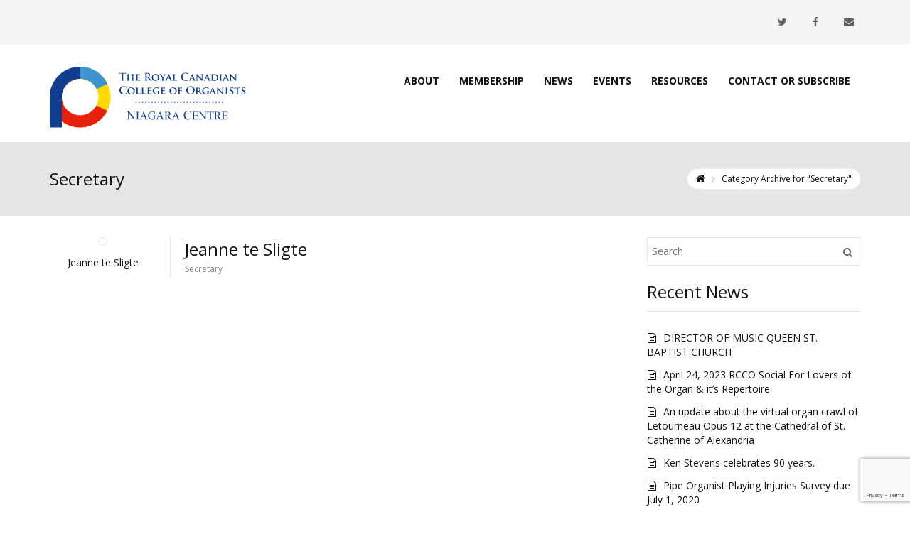

--- FILE ---
content_type: text/html; charset=UTF-8
request_url: https://www.rcconiagara.ca/member-cats/secretary/
body_size: 12022
content:
<!DOCTYPE html>
<!--[if IE 7]>
<html id="ie7" lang="en-US">
<![endif]-->
<!--[if IE 8]>
<html id="ie8" lang="en-US">
<![endif]-->
<!--[if !(IE 6) | !(IE 7) | !(IE 8)  ]><!-->
<html lang="en-US">
<!--<![endif]-->
<head>
	<meta charset="UTF-8" />
		<title>Secretary Archives &#8212; Royal Canadian College of Organists</title>
    
	<meta name="viewport" content="width=device-width, initial-scale=1.0" />
    
    <link rel="shortcut icon" href="https://www.rcconiagara.ca/wp-content/uploads/2015/07/favicon.png" />
    <link rel="profile" href="http://gmpg.org/xfn/11" />
    <link rel="pingback" href="https://www.rcconiagara.ca/xmlrpc.php" />
    
    <!-- IE10 viewport hack for Surface/desktop Windows 8 bug -->
    <script src="https://www.rcconiagara.ca/wp-content/themes/rcco/js/ie10-viewport-bug-workaround.js"></script>
    
	<!-- HTML5 shim and Respond.js IE8 support of HTML5 elements and media queries -->
    <!--[if lt IE 9]>
    <script src="https://www.rcconiagara.ca/wp-content/themes/rcco/js/html5shiv.js"></script>
	<script src="https://www.rcconiagara.ca/wp-content/themes/rcco/js/respond.min.js"></script>
    <![endif]-->
	
	
	<meta property="og:url"                content="https://www.rcconiagara.ca" />
<meta property="og:type"               content="website" />
<meta property="og:title"              content="Royal Canadian College of Organists" />
<meta property="og:description"        content="We seek to enrich the lives of others with our music, skills, and knowledge by promoting the instrument and its music both in worship and in concert, building upon the legacy entrusted to us." />
<meta property="og:image"              content="https://www.rcconiagara.ca/wp-content/uploads/2018/02/logo-blue-1.png" />
	
	
<meta name='robots' content='index, follow, max-image-preview:large, max-snippet:-1, max-video-preview:-1' />

	<!-- This site is optimized with the Yoast SEO plugin v26.5 - https://yoast.com/wordpress/plugins/seo/ -->
	<link rel="canonical" href="https://www.rcconiagara.ca/member-cats/secretary/" />
	<meta property="og:locale" content="en_US" />
	<meta property="og:type" content="article" />
	<meta property="og:title" content="Secretary Archives &#8212; Royal Canadian College of Organists" />
	<meta property="og:url" content="https://www.rcconiagara.ca/member-cats/secretary/" />
	<meta property="og:site_name" content="Royal Canadian College of Organists" />
	<meta name="twitter:card" content="summary_large_image" />
	<script type="application/ld+json" class="yoast-schema-graph">{"@context":"https://schema.org","@graph":[{"@type":"CollectionPage","@id":"https://www.rcconiagara.ca/member-cats/secretary/","url":"https://www.rcconiagara.ca/member-cats/secretary/","name":"Secretary Archives &#8212; Royal Canadian College of Organists","isPartOf":{"@id":"https://www.rcconiagara.ca/#website"},"breadcrumb":{"@id":"https://www.rcconiagara.ca/member-cats/secretary/#breadcrumb"},"inLanguage":"en-US"},{"@type":"BreadcrumbList","@id":"https://www.rcconiagara.ca/member-cats/secretary/#breadcrumb","itemListElement":[{"@type":"ListItem","position":1,"name":"Home","item":"https://www.rcconiagara.ca/"},{"@type":"ListItem","position":2,"name":"Secretary"}]},{"@type":"WebSite","@id":"https://www.rcconiagara.ca/#website","url":"https://www.rcconiagara.ca/","name":"Niagara Centre Royal Canadian College of Organists","description":"Niagara Centre of the Royal Canadian College of Organists","publisher":{"@id":"https://www.rcconiagara.ca/#organization"},"potentialAction":[{"@type":"SearchAction","target":{"@type":"EntryPoint","urlTemplate":"https://www.rcconiagara.ca/?s={search_term_string}"},"query-input":{"@type":"PropertyValueSpecification","valueRequired":true,"valueName":"search_term_string"}}],"inLanguage":"en-US"},{"@type":"Organization","@id":"https://www.rcconiagara.ca/#organization","name":"Royal Canadian College of Organists Niagara","url":"https://www.rcconiagara.ca/","logo":{"@type":"ImageObject","inLanguage":"en-US","@id":"https://www.rcconiagara.ca/#/schema/logo/image/","url":"https://www.rcconiagara.ca/wp-content/uploads/2018/02/logo-blue.png","contentUrl":"https://www.rcconiagara.ca/wp-content/uploads/2018/02/logo-blue.png","width":296,"height":86,"caption":"Royal Canadian College of Organists Niagara"},"image":{"@id":"https://www.rcconiagara.ca/#/schema/logo/image/"},"sameAs":["https://www.facebook.com/rcconiagara/"]}]}</script>
	<!-- / Yoast SEO plugin. -->


<link rel='dns-prefetch' href='//fonts.googleapis.com' />
<link rel="alternate" type="application/rss+xml" title="Royal Canadian College of Organists &raquo; Feed" href="https://www.rcconiagara.ca/feed/" />
<link rel="alternate" type="application/rss+xml" title="Royal Canadian College of Organists &raquo; Comments Feed" href="https://www.rcconiagara.ca/comments/feed/" />
<link rel="alternate" type="application/rss+xml" title="Royal Canadian College of Organists &raquo; Secretary Member Categories Feed" href="https://www.rcconiagara.ca/member-cats/secretary/feed/" />
<style id='wp-img-auto-sizes-contain-inline-css' type='text/css'>
img:is([sizes=auto i],[sizes^="auto," i]){contain-intrinsic-size:3000px 1500px}
/*# sourceURL=wp-img-auto-sizes-contain-inline-css */
</style>
<style id='wp-emoji-styles-inline-css' type='text/css'>

	img.wp-smiley, img.emoji {
		display: inline !important;
		border: none !important;
		box-shadow: none !important;
		height: 1em !important;
		width: 1em !important;
		margin: 0 0.07em !important;
		vertical-align: -0.1em !important;
		background: none !important;
		padding: 0 !important;
	}
/*# sourceURL=wp-emoji-styles-inline-css */
</style>
<style id='wp-block-library-inline-css' type='text/css'>
:root{--wp-block-synced-color:#7a00df;--wp-block-synced-color--rgb:122,0,223;--wp-bound-block-color:var(--wp-block-synced-color);--wp-editor-canvas-background:#ddd;--wp-admin-theme-color:#007cba;--wp-admin-theme-color--rgb:0,124,186;--wp-admin-theme-color-darker-10:#006ba1;--wp-admin-theme-color-darker-10--rgb:0,107,160.5;--wp-admin-theme-color-darker-20:#005a87;--wp-admin-theme-color-darker-20--rgb:0,90,135;--wp-admin-border-width-focus:2px}@media (min-resolution:192dpi){:root{--wp-admin-border-width-focus:1.5px}}.wp-element-button{cursor:pointer}:root .has-very-light-gray-background-color{background-color:#eee}:root .has-very-dark-gray-background-color{background-color:#313131}:root .has-very-light-gray-color{color:#eee}:root .has-very-dark-gray-color{color:#313131}:root .has-vivid-green-cyan-to-vivid-cyan-blue-gradient-background{background:linear-gradient(135deg,#00d084,#0693e3)}:root .has-purple-crush-gradient-background{background:linear-gradient(135deg,#34e2e4,#4721fb 50%,#ab1dfe)}:root .has-hazy-dawn-gradient-background{background:linear-gradient(135deg,#faaca8,#dad0ec)}:root .has-subdued-olive-gradient-background{background:linear-gradient(135deg,#fafae1,#67a671)}:root .has-atomic-cream-gradient-background{background:linear-gradient(135deg,#fdd79a,#004a59)}:root .has-nightshade-gradient-background{background:linear-gradient(135deg,#330968,#31cdcf)}:root .has-midnight-gradient-background{background:linear-gradient(135deg,#020381,#2874fc)}:root{--wp--preset--font-size--normal:16px;--wp--preset--font-size--huge:42px}.has-regular-font-size{font-size:1em}.has-larger-font-size{font-size:2.625em}.has-normal-font-size{font-size:var(--wp--preset--font-size--normal)}.has-huge-font-size{font-size:var(--wp--preset--font-size--huge)}.has-text-align-center{text-align:center}.has-text-align-left{text-align:left}.has-text-align-right{text-align:right}.has-fit-text{white-space:nowrap!important}#end-resizable-editor-section{display:none}.aligncenter{clear:both}.items-justified-left{justify-content:flex-start}.items-justified-center{justify-content:center}.items-justified-right{justify-content:flex-end}.items-justified-space-between{justify-content:space-between}.screen-reader-text{border:0;clip-path:inset(50%);height:1px;margin:-1px;overflow:hidden;padding:0;position:absolute;width:1px;word-wrap:normal!important}.screen-reader-text:focus{background-color:#ddd;clip-path:none;color:#444;display:block;font-size:1em;height:auto;left:5px;line-height:normal;padding:15px 23px 14px;text-decoration:none;top:5px;width:auto;z-index:100000}html :where(.has-border-color){border-style:solid}html :where([style*=border-top-color]){border-top-style:solid}html :where([style*=border-right-color]){border-right-style:solid}html :where([style*=border-bottom-color]){border-bottom-style:solid}html :where([style*=border-left-color]){border-left-style:solid}html :where([style*=border-width]){border-style:solid}html :where([style*=border-top-width]){border-top-style:solid}html :where([style*=border-right-width]){border-right-style:solid}html :where([style*=border-bottom-width]){border-bottom-style:solid}html :where([style*=border-left-width]){border-left-style:solid}html :where(img[class*=wp-image-]){height:auto;max-width:100%}:where(figure){margin:0 0 1em}html :where(.is-position-sticky){--wp-admin--admin-bar--position-offset:var(--wp-admin--admin-bar--height,0px)}@media screen and (max-width:600px){html :where(.is-position-sticky){--wp-admin--admin-bar--position-offset:0px}}

/*# sourceURL=wp-block-library-inline-css */
</style><style id='global-styles-inline-css' type='text/css'>
:root{--wp--preset--aspect-ratio--square: 1;--wp--preset--aspect-ratio--4-3: 4/3;--wp--preset--aspect-ratio--3-4: 3/4;--wp--preset--aspect-ratio--3-2: 3/2;--wp--preset--aspect-ratio--2-3: 2/3;--wp--preset--aspect-ratio--16-9: 16/9;--wp--preset--aspect-ratio--9-16: 9/16;--wp--preset--color--black: #000000;--wp--preset--color--cyan-bluish-gray: #abb8c3;--wp--preset--color--white: #ffffff;--wp--preset--color--pale-pink: #f78da7;--wp--preset--color--vivid-red: #cf2e2e;--wp--preset--color--luminous-vivid-orange: #ff6900;--wp--preset--color--luminous-vivid-amber: #fcb900;--wp--preset--color--light-green-cyan: #7bdcb5;--wp--preset--color--vivid-green-cyan: #00d084;--wp--preset--color--pale-cyan-blue: #8ed1fc;--wp--preset--color--vivid-cyan-blue: #0693e3;--wp--preset--color--vivid-purple: #9b51e0;--wp--preset--gradient--vivid-cyan-blue-to-vivid-purple: linear-gradient(135deg,rgb(6,147,227) 0%,rgb(155,81,224) 100%);--wp--preset--gradient--light-green-cyan-to-vivid-green-cyan: linear-gradient(135deg,rgb(122,220,180) 0%,rgb(0,208,130) 100%);--wp--preset--gradient--luminous-vivid-amber-to-luminous-vivid-orange: linear-gradient(135deg,rgb(252,185,0) 0%,rgb(255,105,0) 100%);--wp--preset--gradient--luminous-vivid-orange-to-vivid-red: linear-gradient(135deg,rgb(255,105,0) 0%,rgb(207,46,46) 100%);--wp--preset--gradient--very-light-gray-to-cyan-bluish-gray: linear-gradient(135deg,rgb(238,238,238) 0%,rgb(169,184,195) 100%);--wp--preset--gradient--cool-to-warm-spectrum: linear-gradient(135deg,rgb(74,234,220) 0%,rgb(151,120,209) 20%,rgb(207,42,186) 40%,rgb(238,44,130) 60%,rgb(251,105,98) 80%,rgb(254,248,76) 100%);--wp--preset--gradient--blush-light-purple: linear-gradient(135deg,rgb(255,206,236) 0%,rgb(152,150,240) 100%);--wp--preset--gradient--blush-bordeaux: linear-gradient(135deg,rgb(254,205,165) 0%,rgb(254,45,45) 50%,rgb(107,0,62) 100%);--wp--preset--gradient--luminous-dusk: linear-gradient(135deg,rgb(255,203,112) 0%,rgb(199,81,192) 50%,rgb(65,88,208) 100%);--wp--preset--gradient--pale-ocean: linear-gradient(135deg,rgb(255,245,203) 0%,rgb(182,227,212) 50%,rgb(51,167,181) 100%);--wp--preset--gradient--electric-grass: linear-gradient(135deg,rgb(202,248,128) 0%,rgb(113,206,126) 100%);--wp--preset--gradient--midnight: linear-gradient(135deg,rgb(2,3,129) 0%,rgb(40,116,252) 100%);--wp--preset--font-size--small: 13px;--wp--preset--font-size--medium: 20px;--wp--preset--font-size--large: 36px;--wp--preset--font-size--x-large: 42px;--wp--preset--spacing--20: 0.44rem;--wp--preset--spacing--30: 0.67rem;--wp--preset--spacing--40: 1rem;--wp--preset--spacing--50: 1.5rem;--wp--preset--spacing--60: 2.25rem;--wp--preset--spacing--70: 3.38rem;--wp--preset--spacing--80: 5.06rem;--wp--preset--shadow--natural: 6px 6px 9px rgba(0, 0, 0, 0.2);--wp--preset--shadow--deep: 12px 12px 50px rgba(0, 0, 0, 0.4);--wp--preset--shadow--sharp: 6px 6px 0px rgba(0, 0, 0, 0.2);--wp--preset--shadow--outlined: 6px 6px 0px -3px rgb(255, 255, 255), 6px 6px rgb(0, 0, 0);--wp--preset--shadow--crisp: 6px 6px 0px rgb(0, 0, 0);}:where(.is-layout-flex){gap: 0.5em;}:where(.is-layout-grid){gap: 0.5em;}body .is-layout-flex{display: flex;}.is-layout-flex{flex-wrap: wrap;align-items: center;}.is-layout-flex > :is(*, div){margin: 0;}body .is-layout-grid{display: grid;}.is-layout-grid > :is(*, div){margin: 0;}:where(.wp-block-columns.is-layout-flex){gap: 2em;}:where(.wp-block-columns.is-layout-grid){gap: 2em;}:where(.wp-block-post-template.is-layout-flex){gap: 1.25em;}:where(.wp-block-post-template.is-layout-grid){gap: 1.25em;}.has-black-color{color: var(--wp--preset--color--black) !important;}.has-cyan-bluish-gray-color{color: var(--wp--preset--color--cyan-bluish-gray) !important;}.has-white-color{color: var(--wp--preset--color--white) !important;}.has-pale-pink-color{color: var(--wp--preset--color--pale-pink) !important;}.has-vivid-red-color{color: var(--wp--preset--color--vivid-red) !important;}.has-luminous-vivid-orange-color{color: var(--wp--preset--color--luminous-vivid-orange) !important;}.has-luminous-vivid-amber-color{color: var(--wp--preset--color--luminous-vivid-amber) !important;}.has-light-green-cyan-color{color: var(--wp--preset--color--light-green-cyan) !important;}.has-vivid-green-cyan-color{color: var(--wp--preset--color--vivid-green-cyan) !important;}.has-pale-cyan-blue-color{color: var(--wp--preset--color--pale-cyan-blue) !important;}.has-vivid-cyan-blue-color{color: var(--wp--preset--color--vivid-cyan-blue) !important;}.has-vivid-purple-color{color: var(--wp--preset--color--vivid-purple) !important;}.has-black-background-color{background-color: var(--wp--preset--color--black) !important;}.has-cyan-bluish-gray-background-color{background-color: var(--wp--preset--color--cyan-bluish-gray) !important;}.has-white-background-color{background-color: var(--wp--preset--color--white) !important;}.has-pale-pink-background-color{background-color: var(--wp--preset--color--pale-pink) !important;}.has-vivid-red-background-color{background-color: var(--wp--preset--color--vivid-red) !important;}.has-luminous-vivid-orange-background-color{background-color: var(--wp--preset--color--luminous-vivid-orange) !important;}.has-luminous-vivid-amber-background-color{background-color: var(--wp--preset--color--luminous-vivid-amber) !important;}.has-light-green-cyan-background-color{background-color: var(--wp--preset--color--light-green-cyan) !important;}.has-vivid-green-cyan-background-color{background-color: var(--wp--preset--color--vivid-green-cyan) !important;}.has-pale-cyan-blue-background-color{background-color: var(--wp--preset--color--pale-cyan-blue) !important;}.has-vivid-cyan-blue-background-color{background-color: var(--wp--preset--color--vivid-cyan-blue) !important;}.has-vivid-purple-background-color{background-color: var(--wp--preset--color--vivid-purple) !important;}.has-black-border-color{border-color: var(--wp--preset--color--black) !important;}.has-cyan-bluish-gray-border-color{border-color: var(--wp--preset--color--cyan-bluish-gray) !important;}.has-white-border-color{border-color: var(--wp--preset--color--white) !important;}.has-pale-pink-border-color{border-color: var(--wp--preset--color--pale-pink) !important;}.has-vivid-red-border-color{border-color: var(--wp--preset--color--vivid-red) !important;}.has-luminous-vivid-orange-border-color{border-color: var(--wp--preset--color--luminous-vivid-orange) !important;}.has-luminous-vivid-amber-border-color{border-color: var(--wp--preset--color--luminous-vivid-amber) !important;}.has-light-green-cyan-border-color{border-color: var(--wp--preset--color--light-green-cyan) !important;}.has-vivid-green-cyan-border-color{border-color: var(--wp--preset--color--vivid-green-cyan) !important;}.has-pale-cyan-blue-border-color{border-color: var(--wp--preset--color--pale-cyan-blue) !important;}.has-vivid-cyan-blue-border-color{border-color: var(--wp--preset--color--vivid-cyan-blue) !important;}.has-vivid-purple-border-color{border-color: var(--wp--preset--color--vivid-purple) !important;}.has-vivid-cyan-blue-to-vivid-purple-gradient-background{background: var(--wp--preset--gradient--vivid-cyan-blue-to-vivid-purple) !important;}.has-light-green-cyan-to-vivid-green-cyan-gradient-background{background: var(--wp--preset--gradient--light-green-cyan-to-vivid-green-cyan) !important;}.has-luminous-vivid-amber-to-luminous-vivid-orange-gradient-background{background: var(--wp--preset--gradient--luminous-vivid-amber-to-luminous-vivid-orange) !important;}.has-luminous-vivid-orange-to-vivid-red-gradient-background{background: var(--wp--preset--gradient--luminous-vivid-orange-to-vivid-red) !important;}.has-very-light-gray-to-cyan-bluish-gray-gradient-background{background: var(--wp--preset--gradient--very-light-gray-to-cyan-bluish-gray) !important;}.has-cool-to-warm-spectrum-gradient-background{background: var(--wp--preset--gradient--cool-to-warm-spectrum) !important;}.has-blush-light-purple-gradient-background{background: var(--wp--preset--gradient--blush-light-purple) !important;}.has-blush-bordeaux-gradient-background{background: var(--wp--preset--gradient--blush-bordeaux) !important;}.has-luminous-dusk-gradient-background{background: var(--wp--preset--gradient--luminous-dusk) !important;}.has-pale-ocean-gradient-background{background: var(--wp--preset--gradient--pale-ocean) !important;}.has-electric-grass-gradient-background{background: var(--wp--preset--gradient--electric-grass) !important;}.has-midnight-gradient-background{background: var(--wp--preset--gradient--midnight) !important;}.has-small-font-size{font-size: var(--wp--preset--font-size--small) !important;}.has-medium-font-size{font-size: var(--wp--preset--font-size--medium) !important;}.has-large-font-size{font-size: var(--wp--preset--font-size--large) !important;}.has-x-large-font-size{font-size: var(--wp--preset--font-size--x-large) !important;}
/*# sourceURL=global-styles-inline-css */
</style>

<style id='classic-theme-styles-inline-css' type='text/css'>
/*! This file is auto-generated */
.wp-block-button__link{color:#fff;background-color:#32373c;border-radius:9999px;box-shadow:none;text-decoration:none;padding:calc(.667em + 2px) calc(1.333em + 2px);font-size:1.125em}.wp-block-file__button{background:#32373c;color:#fff;text-decoration:none}
/*# sourceURL=/wp-includes/css/classic-themes.min.css */
</style>
<link rel='stylesheet' id='contact-form-7-css' href='https://www.rcconiagara.ca/wp-content/plugins/contact-form-7/includes/css/styles.css?ver=6.1.4' type='text/css' media='all' />
<link rel='stylesheet' id='bootstrap-css' href='https://www.rcconiagara.ca/wp-content/themes/rcco/bootstrap/css/bootstrap.min.css?ver=1.4.2' type='text/css' media='all' />
<link rel='stylesheet' id='fontawesome-css' href='https://www.rcconiagara.ca/wp-content/themes/rcco/fontawesome/css/font-awesome.min.css?ver=1.4.2' type='text/css' media='all' />
<link rel='stylesheet' id='animate-css' href='https://www.rcconiagara.ca/wp-content/themes/rcco/css/animate.min.css?ver=1.4.2' type='text/css' media='all' />
<link rel='stylesheet' id='flexslider_style-css' href='https://www.rcconiagara.ca/wp-content/themes/rcco/js/flexslider/flexslider.css?ver=1.4.2' type='text/css' media='all' />
<link rel='stylesheet' id='fancyBox_style-css' href='https://www.rcconiagara.ca/wp-content/themes/rcco/js/fancyBox/jquery.fancybox.css?ver=1.4.2' type='text/css' media='all' />
<link rel='stylesheet' id='fancyBox_helper_style-css' href='https://www.rcconiagara.ca/wp-content/themes/rcco/js/fancyBox/helpers/jquery.fancybox-thumbs.css?ver=1.4.2' type='text/css' media='all' />
<link rel='stylesheet' id='style-css' href='https://www.rcconiagara.ca/wp-content/themes/rcco/style.css?ver=1.4.2' type='text/css' media='all' />
<link rel='stylesheet' id='roen_styles-css' href='https://www.rcconiagara.ca/wp-content/uploads/roen/roen-styles.css?ver=30' type='text/css' media='all' />
<link rel='stylesheet' id='custom-font-css' href='//fonts.googleapis.com/css?family=Open+Sans%3A300%2C300italic%2C400%2C400italic%2C600%2C600italic%2C700%2C700italic&#038;ver=6.9' type='text/css' media='all' />
<link rel='stylesheet' id='dashicons-css' href='https://www.rcconiagara.ca/wp-includes/css/dashicons.min.css?ver=6.9' type='text/css' media='all' />
<link rel='stylesheet' id='my-calendar-lists-css' href='https://www.rcconiagara.ca/wp-content/plugins/my-calendar/css/list-presets.css?ver=3.6.17' type='text/css' media='all' />
<link rel='stylesheet' id='my-calendar-reset-css' href='https://www.rcconiagara.ca/wp-content/plugins/my-calendar/css/reset.css?ver=3.6.17' type='text/css' media='all' />
<link rel='stylesheet' id='my-calendar-style-css' href='https://www.rcconiagara.ca/wp-content/plugins/my-calendar/styles/twentyfifteen.css?ver=3.6.17-twentyfifteen-css' type='text/css' media='all' />
<style id='my-calendar-style-inline-css' type='text/css'>

/* Styles by My Calendar - Joe Dolson https://www.joedolson.com/ */

.my-calendar-modal .event-title svg { background-color: #e8200e; padding: 3px; }
.mc-main .mc_choral-events .event-title, .mc-main .mc_choral-events .event-title a { background: #e8200e !important; color: #ffffff !important; }
.mc-main .mc_choral-events .event-title button { background: #e8200e !important; color: #ffffff !important; }
.mc-main .mc_choral-events .event-title a:hover, .mc-main .mc_choral-events .event-title a:focus { background: #b50000 !important;}
.mc-main .mc_choral-events .event-title button:hover, .mc-main .mc_choral-events .event-title button:focus { background: #b50000 !important;}
.my-calendar-modal .event-title svg { background-color: #3d94ce; padding: 3px; }
.mc-main .mc_classical-music-events .event-title, .mc-main .mc_classical-music-events .event-title a { background: #3d94ce !important; color: #000000 !important; }
.mc-main .mc_classical-music-events .event-title button { background: #3d94ce !important; color: #000000 !important; }
.mc-main .mc_classical-music-events .event-title a:hover, .mc-main .mc_classical-music-events .event-title a:focus { background: #70c7ff !important;}
.mc-main .mc_classical-music-events .event-title button:hover, .mc-main .mc_classical-music-events .event-title button:focus { background: #70c7ff !important;}
.my-calendar-modal .event-title svg { background-color: #ffd802; padding: 3px; }
.mc-main .mc_rcco-events .event-title, .mc-main .mc_rcco-events .event-title a { background: #ffd802 !important; color: #000000 !important; }
.mc-main .mc_rcco-events .event-title button { background: #ffd802 !important; color: #000000 !important; }
.mc-main .mc_rcco-events .event-title a:hover, .mc-main .mc_rcco-events .event-title a:focus { background: #ffff35 !important;}
.mc-main .mc_rcco-events .event-title button:hover, .mc-main .mc_rcco-events .event-title button:focus { background: #ffff35 !important;}
.my-calendar-modal .event-title svg { background-color: #154e99; padding: 3px; }
.mc-main .mc_organ-events .event-title, .mc-main .mc_organ-events .event-title a { background: #154e99 !important; color: #ffffff !important; }
.mc-main .mc_organ-events .event-title button { background: #154e99 !important; color: #ffffff !important; }
.mc-main .mc_organ-events .event-title a:hover, .mc-main .mc_organ-events .event-title a:focus { background: #001b66 !important;}
.mc-main .mc_organ-events .event-title button:hover, .mc-main .mc_organ-events .event-title button:focus { background: #001b66 !important;}
.my-calendar-modal .event-title svg { background-color: #8224e3; padding: 3px; }
.mc-main .mc_event-of-interest .event-title, .mc-main .mc_event-of-interest .event-title a { background: #8224e3 !important; color: #ffffff !important; }
.mc-main .mc_event-of-interest .event-title button { background: #8224e3 !important; color: #ffffff !important; }
.mc-main .mc_event-of-interest .event-title a:hover, .mc-main .mc_event-of-interest .event-title a:focus { background: #4f00b0 !important;}
.mc-main .mc_event-of-interest .event-title button:hover, .mc-main .mc_event-of-interest .event-title button:focus { background: #4f00b0 !important;}
.mc-main, .mc-event, .my-calendar-modal, .my-calendar-modal-overlay, .mc-event-list {--primary-dark: #313233; --primary-light: #fff; --secondary-light: #fff; --secondary-dark: #000; --highlight-dark: #666; --highlight-light: #efefef; --close-button: #b32d2e; --search-highlight-bg: #f5e6ab; --navbar-background: transparent; --nav-button-bg: #fff; --nav-button-color: #313233; --nav-button-border: #313233; --nav-input-border: #313233; --nav-input-background: #fff; --nav-input-color: #313233; --grid-cell-border: #0000001f; --grid-header-border: #313233; --grid-header-color: #313233; --grid-weekend-color: #313233; --grid-header-bg: transparent; --grid-weekend-bg: transparent; --grid-cell-background: transparent; --current-day-border: #313233; --current-day-color: #313233; --current-day-bg: transparent; --date-has-events-bg: #313233; --date-has-events-color: #f6f7f7; --calendar-heading: clamp( 1.125rem, 24px, 2.5rem ); --event-title: clamp( 1.25rem, 24px, 2.5rem ); --grid-date: 16px; --grid-date-heading: clamp( .75rem, 16px, 1.5rem ); --modal-title: 1.5rem; --navigation-controls: clamp( .75rem, 16px, 1.5rem ); --card-heading: 1.125rem; --list-date: 1.25rem; --author-card: clamp( .75rem, 14px, 1.5rem); --single-event-title: clamp( 1.25rem, 24px, 2.5rem ); --mini-time-text: clamp( .75rem, 14px 1.25rem ); --list-event-date: 1.25rem; --list-event-title: 1.2rem; --grid-max-width: 1260px; --list-preset-border-color: #000000; --list-preset-stripe-background: rgba( 0,0,0,.04 ); --list-preset-date-badge-background: #000; --list-preset-date-badge-color: #fff; --list-preset-background: transparent; --category-mc_choral-events: #e8200e; --category-mc_classical-music-events: #3d94ce; --category-mc_rcco-events: #ffd802; --category-mc_organ-events: #154e99; --category-mc_event-of-interest: #8224e3; }
/*# sourceURL=my-calendar-style-inline-css */
</style>
<script type="text/javascript" src="https://www.rcconiagara.ca/wp-includes/js/jquery/jquery.min.js?ver=3.7.1" id="jquery-core-js"></script>
<script type="text/javascript" src="https://www.rcconiagara.ca/wp-includes/js/jquery/jquery-migrate.min.js?ver=3.4.1" id="jquery-migrate-js"></script>
<script type="text/javascript" src="//www.rcconiagara.ca/wp-content/plugins/revslider/sr6/assets/js/rbtools.min.js?ver=6.7.18" async id="tp-tools-js"></script>
<script type="text/javascript" src="//www.rcconiagara.ca/wp-content/plugins/revslider/sr6/assets/js/rs6.min.js?ver=6.7.18" async id="revmin-js"></script>
<script></script><link rel="https://api.w.org/" href="https://www.rcconiagara.ca/wp-json/" /><link rel="EditURI" type="application/rsd+xml" title="RSD" href="https://www.rcconiagara.ca/xmlrpc.php?rsd" />
<meta name="generator" content="WordPress 6.9" />
<meta name="generator" content="Powered by WPBakery Page Builder - drag and drop page builder for WordPress."/>
<meta name="generator" content="Powered by Slider Revolution 6.7.18 - responsive, Mobile-Friendly Slider Plugin for WordPress with comfortable drag and drop interface." />
<script>function setREVStartSize(e){
			//window.requestAnimationFrame(function() {
				window.RSIW = window.RSIW===undefined ? window.innerWidth : window.RSIW;
				window.RSIH = window.RSIH===undefined ? window.innerHeight : window.RSIH;
				try {
					var pw = document.getElementById(e.c).parentNode.offsetWidth,
						newh;
					pw = pw===0 || isNaN(pw) || (e.l=="fullwidth" || e.layout=="fullwidth") ? window.RSIW : pw;
					e.tabw = e.tabw===undefined ? 0 : parseInt(e.tabw);
					e.thumbw = e.thumbw===undefined ? 0 : parseInt(e.thumbw);
					e.tabh = e.tabh===undefined ? 0 : parseInt(e.tabh);
					e.thumbh = e.thumbh===undefined ? 0 : parseInt(e.thumbh);
					e.tabhide = e.tabhide===undefined ? 0 : parseInt(e.tabhide);
					e.thumbhide = e.thumbhide===undefined ? 0 : parseInt(e.thumbhide);
					e.mh = e.mh===undefined || e.mh=="" || e.mh==="auto" ? 0 : parseInt(e.mh,0);
					if(e.layout==="fullscreen" || e.l==="fullscreen")
						newh = Math.max(e.mh,window.RSIH);
					else{
						e.gw = Array.isArray(e.gw) ? e.gw : [e.gw];
						for (var i in e.rl) if (e.gw[i]===undefined || e.gw[i]===0) e.gw[i] = e.gw[i-1];
						e.gh = e.el===undefined || e.el==="" || (Array.isArray(e.el) && e.el.length==0)? e.gh : e.el;
						e.gh = Array.isArray(e.gh) ? e.gh : [e.gh];
						for (var i in e.rl) if (e.gh[i]===undefined || e.gh[i]===0) e.gh[i] = e.gh[i-1];
											
						var nl = new Array(e.rl.length),
							ix = 0,
							sl;
						e.tabw = e.tabhide>=pw ? 0 : e.tabw;
						e.thumbw = e.thumbhide>=pw ? 0 : e.thumbw;
						e.tabh = e.tabhide>=pw ? 0 : e.tabh;
						e.thumbh = e.thumbhide>=pw ? 0 : e.thumbh;
						for (var i in e.rl) nl[i] = e.rl[i]<window.RSIW ? 0 : e.rl[i];
						sl = nl[0];
						for (var i in nl) if (sl>nl[i] && nl[i]>0) { sl = nl[i]; ix=i;}
						var m = pw>(e.gw[ix]+e.tabw+e.thumbw) ? 1 : (pw-(e.tabw+e.thumbw)) / (e.gw[ix]);
						newh =  (e.gh[ix] * m) + (e.tabh + e.thumbh);
					}
					var el = document.getElementById(e.c);
					if (el!==null && el) el.style.height = newh+"px";
					el = document.getElementById(e.c+"_wrapper");
					if (el!==null && el) {
						el.style.height = newh+"px";
						el.style.display = "block";
					}
				} catch(e){
					console.log("Failure at Presize of Slider:" + e)
				}
			//});
		  };</script>
<noscript><style> .wpb_animate_when_almost_visible { opacity: 1; }</style></noscript><link rel='stylesheet' id='rs-plugin-settings-css' href='//www.rcconiagara.ca/wp-content/plugins/revslider/sr6/assets/css/rs6.css?ver=6.7.18' type='text/css' media='all' />
<style id='rs-plugin-settings-inline-css' type='text/css'>
.tp-caption a{color:#ff7302;text-shadow:none;-webkit-transition:all 0.2s ease-out;-moz-transition:all 0.2s ease-out;-o-transition:all 0.2s ease-out;-ms-transition:all 0.2s ease-out}.tp-caption a:hover{color:#ffa902}.tp-caption a{color:#ff7302;text-shadow:none;-webkit-transition:all 0.2s ease-out;-moz-transition:all 0.2s ease-out;-o-transition:all 0.2s ease-out;-ms-transition:all 0.2s ease-out}.tp-caption a:hover{color:#ffa902}
/*# sourceURL=rs-plugin-settings-inline-css */
</style>
</head>
<body class="archive tax-member-cats term-secretary term-46 wp-theme-rcco wide-layout wpb-js-composer js-comp-ver-7.7.2 vc_responsive">
	<div class="wrapper">
    	        	<div id="header-topbar">
        <div class="container">
        	<div class="row">
            	                 <div class="col-md-12 col-sm-12">
                    <div id="header-topbar-right-content">
                    <ul class="topbar-element inline roen-social header-social"> <li class="social"><a href="http://www.twitter.com" target="_blank" ><span class="roen-icon-twitter"><i class="fa fa-twitter"></i></span></a></li> <li class="social"><a href="https://www.facebook.com/rcconiagara/" target="_blank" ><span class="roen-icon-facebook"><i class="fa fa-facebook"></i></span></a></li> <li class="social"><a href="http://info@rcconiagara.ca" target="_blank" ><span class="roen-icon-email"><i class="fa fa-envelope"></i></span></a></li></ul>                    </div>
                </div>
                            </div>
        </div>
    </div>
		<div id="header-wrap" class="header-sticky-enabled ">
            <header id="site-header" class="header-no-fixed">
	<div id="roen-header">
		<div class="container">
            <div class="logo">
				                <a href="https://www.rcconiagara.ca/" title="Royal Canadian College of Organists" rel="home">
                    <img class="logo-default" src="https://www.rcconiagara.ca/wp-content/uploads/2016/02/logo-blue.png" width="296" height="86" alt="">
                                        <img class="logo-retina" src="https://www.rcconiagara.ca/wp-content/uploads/2016/02/logo-blue.png" width="296" height="86" alt="">
                                                        </a>
                            </div>
            
            <div class="menu">
                <nav >
                    <div class="roen-nav-menu-container"><ul id="menu-roen-topbar-main" class="roen-nav-menu"><li id="menu-item-787" class="menu-item menu-item-type-post_type menu-item-object-page menu-item-787 megamenu-default-style"><a href="https://www.rcconiagara.ca/about-us/">About</a></li>
<li id="menu-item-958" class="menu-item menu-item-type-post_type menu-item-object-page menu-item-958 megamenu-default-style"><a href="https://www.rcconiagara.ca/membership/">Membership</a></li>
<li id="menu-item-922" class="menu-item menu-item-type-post_type menu-item-object-page current_page_parent menu-item-922 megamenu-default-style"><a href="https://www.rcconiagara.ca/blog/">News</a></li>
<li id="menu-item-950" class="menu-item menu-item-type-post_type menu-item-object-page menu-item-950 megamenu-default-style"><a href="https://www.rcconiagara.ca/events-calendar/">Events</a></li>
<li id="menu-item-954" class="menu-item menu-item-type-post_type menu-item-object-page menu-item-has-children menu-item-954 megamenu-default-style"><a href="https://www.rcconiagara.ca/resources/">Resources</a>
<div class="mega-menu  mega-ver"><ul class="sub-menu">
	<li id="menu-item-1647" class="menu-item menu-item-type-post_type menu-item-object-page menu-item-1647"><a href="https://www.rcconiagara.ca/resources/scholarship/">Partridge Memorial Organ Scholarship</a></li>
	<li id="menu-item-1428" class="menu-item menu-item-type-post_type menu-item-object-page menu-item-1428"><a href="https://www.rcconiagara.ca/for-parents-and-students/">For Parents and Students</a></li>
	<li id="menu-item-1039" class="menu-item menu-item-type-post_type menu-item-object-page menu-item-1039"><a href="https://www.rcconiagara.ca/resources/">Industry Links</a></li>
	<li id="menu-item-1040" class="menu-item menu-item-type-custom menu-item-object-custom menu-item-1040"><a target="_blank" href="https://www.rcco.ca">RCCO Canada</a></li>
	<li id="menu-item-1038" class="menu-item menu-item-type-post_type menu-item-object-page menu-item-1038"><a href="https://www.rcconiagara.ca/faqs/">FAQs</a></li>
</ul></div>
</li>
<li id="menu-item-788" class="menu-item menu-item-type-post_type menu-item-object-page menu-item-788 megamenu-default-style"><a href="https://www.rcconiagara.ca/contact/">Contact or Subscribe</a></li>
</ul></div>                </nav>
                            </div>
		</div>
	</div>

     <!-- mobile show drop select menu -->
    <div id="roen-drop-nav" class="navbar">
        <div id="roen-nav-menu-select" class="navbar-inverse">
        	            <div class="roen-nav-form">
                <form role="search" class="searchform" method="get" action="https://www.rcconiagara.ca/">
                   <div>
                        <input class="sf-s" name="s" type="text" placeholder="Search" />
                        <button class="btn sf-searchsubmit" type="submit"><i class="fa fa-search"></i></button>
                   </div>
                </form>
            </div>
                        <button type="button" class="btn btn-navbar collapsed" data-toggle="collapse" data-target=".nav-collapse">
                <span class="fa fa-bars"></span>
             </button>
             <div class="nav-collapse collapse"><ul class="nav"></ul></div>
        </div>
    </div>
</header>    	</div><!-- end header-wrap -->
        			<div id="page-header-wrap" class="">
					<div id="page-header">
        <div  class="container">
        	<div class="page-header-content">
                <div id="page-header-title">
                	<h1 class="title">Secretary</h1>
                </div>
                <div id="page-breadcrumb">
                	<div class="page-breadcrumb-content">
						                        <a href="https://www.rcconiagara.ca"><i class="fa fa-home"></i></a><i class="fa fa-chevron-right"></i>Category Archive for "Secretary"                                            </div>
                </div>
            </div>
		</div>
	</div>
 
			</div><!-- end page-header-wrap -->
				
			<div id="page-content-wrap">
       <div id="main" class="container">
    <div class="row">
        <section class="roen-col col-lg-9 col-md-8 col-sm-8 roen-right">
            <article id="post-1840" class="entry-post post-1840 member type-member status-publish hentry member-cats-secretary" itemscope itemtype="http://schema.org/Article">
    <div class="entry-post-content">
        <aside class="entry-left-side">
            <a href="https://www.rcconiagara.ca/member/jeanne-te-sligte/" class="post-author">
                <div class="gravatar">
                                        	<div class="no-gravatar"></div>
                                    </div>
                <span itemprop="author">Jeanne te Sligte</span>
            </a>
                        
        </aside>
        <section class="entry-right-side">
            <header class="entry-header">
            	<h3 class="entry-title" itemprop="author"><a href="https://www.rcconiagara.ca/member/jeanne-te-sligte/" itemprop="url">Jeanne te Sligte</a></h3>
                <div class="post-meta" itemprop="genre"><a href="https://www.rcconiagara.ca/member-cats/secretary/">Secretary</a></div>
				            </header><!-- .entry-header -->	
            <div class="entry-summary" itemprop="articleSection">
			            </div><!-- .entry-summary -->
        </section>
    </div>
</article>        </section>
         
        <aside class="roen-col col-lg-3 col-md-4 col-sm-4 roen-right">

<!-- begin is_singular sidebar -->
<div id="search-2" class="widget widget_search"><form role="search" class="sidebar-searchform" method="get" action="https://www.rcconiagara.ca/">
	<input class="sidebar-s" name="s" type="text" placeholder="Search" />
	<button class="sidebar-searchsubmit" type="submit"><i class="fa fa-search"></i></button>
</form></div>
		<div id="recent-posts-2" class="widget widget_recent_entries">
		<h3 class="widget-title">Recent News</h3><div class="line"></div><div class="clear"></div>
		<ul>
											<li>
					<a href="https://www.rcconiagara.ca/director-of-music-queen-st-baptist-church/">DIRECTOR OF MUSIC  QUEEN ST. BAPTIST CHURCH</a>
									</li>
											<li>
					<a href="https://www.rcconiagara.ca/rcco-social-for-lovers-of-the-organ-its-repertoire/">April 24, 2023 RCCO Social For Lovers of the Organ &#038; it&#8217;s Repertoire</a>
									</li>
											<li>
					<a href="https://www.rcconiagara.ca/an-update-about-the-virtual-organ-crawl-of-letourneau-opus-12-at-the-cathedral-of-st-catherine-of-alexandria/">An update about the virtual organ crawl of Letourneau Opus 12 at the Cathedral of St. Catherine of Alexandria</a>
									</li>
											<li>
					<a href="https://www.rcconiagara.ca/ken-stevens-celebrates-90-years/">Ken Stevens celebrates 90 years.</a>
									</li>
											<li>
					<a href="https://www.rcconiagara.ca/pipe-organist-playing-injuries-survey-due-july-1-2020/">Pipe Organist Playing Injuries Survey due July 1, 2020</a>
									</li>
					</ul>

		</div><div id="my_calendar_upcoming_widget-2" class="widget widget_my_calendar_upcoming_widget"><h3 class="widget-title">Upcoming Events</h3><div class="line"></div><div class="clear"></div><div class='mc-event-list-container'><ul id='upcoming-events-47ffd61350c5c93f63c8246c6b49acfd' class='mc-event-list no-events-fallback upcoming-events list-events'><li class=""></li></ul></div></div></aside>
            </div>
</div>
            </div><!-- end page-content-wrap -->
            <div id="footer-wrap">
                <footer class="footer-content">
                                        <div class="footer-bottom-content">
    <div class="container footer-custom-align-default">
        <div class="footer-custom-area-left">Copyright &copy; 2024 Royal Canadian College of Organists. All Rights Reserved.</div>
        <div class="footer-custom-area-right">Designed by <a href="http://www.exnihilodesigns.com" target="_blank">Ex Nihilo Website Designs</a>.</div>
    </div>
</div>                </footer>
            </div><!-- end footer-wrap -->
        </div><!-- end wrapper -->
        <div class="footer-mini-tools">
	<ul class="mline">
    	        
                        <li class="mini-tools-backtop"><a id="back-top" href="#"><i class="fa fa-arrow-up"></i></a></li>
    </ul>
</div>        
		<script>
			window.RS_MODULES = window.RS_MODULES || {};
			window.RS_MODULES.modules = window.RS_MODULES.modules || {};
			window.RS_MODULES.waiting = window.RS_MODULES.waiting || [];
			window.RS_MODULES.defered = false;
			window.RS_MODULES.moduleWaiting = window.RS_MODULES.moduleWaiting || {};
			window.RS_MODULES.type = 'compiled';
		</script>
		<script type="speculationrules">
{"prefetch":[{"source":"document","where":{"and":[{"href_matches":"/*"},{"not":{"href_matches":["/wp-*.php","/wp-admin/*","/wp-content/uploads/*","/wp-content/*","/wp-content/plugins/*","/wp-content/themes/rcco/*","/*\\?(.+)"]}},{"not":{"selector_matches":"a[rel~=\"nofollow\"]"}},{"not":{"selector_matches":".no-prefetch, .no-prefetch a"}}]},"eagerness":"conservative"}]}
</script>
<script>
  (function(i,s,o,g,r,a,m){i['GoogleAnalyticsObject']=r;i[r]=i[r]||function(){
  (i[r].q=i[r].q||[]).push(arguments)},i[r].l=1*new Date();a=s.createElement(o),
  m=s.getElementsByTagName(o)[0];a.async=1;a.src=g;m.parentNode.insertBefore(a,m)
  })(window,document,'script','//www.google-analytics.com/analytics.js','ga');

  ga('create', 'UA-65153205-1', 'auto');
  ga('send', 'pageview');

</script><script type="text/javascript" src="https://www.rcconiagara.ca/wp-includes/js/dist/hooks.min.js?ver=dd5603f07f9220ed27f1" id="wp-hooks-js"></script>
<script type="text/javascript" src="https://www.rcconiagara.ca/wp-includes/js/dist/i18n.min.js?ver=c26c3dc7bed366793375" id="wp-i18n-js"></script>
<script type="text/javascript" id="wp-i18n-js-after">
/* <![CDATA[ */
wp.i18n.setLocaleData( { 'text direction\u0004ltr': [ 'ltr' ] } );
//# sourceURL=wp-i18n-js-after
/* ]]> */
</script>
<script type="text/javascript" src="https://www.rcconiagara.ca/wp-content/plugins/contact-form-7/includes/swv/js/index.js?ver=6.1.4" id="swv-js"></script>
<script type="text/javascript" id="contact-form-7-js-before">
/* <![CDATA[ */
var wpcf7 = {
    "api": {
        "root": "https:\/\/www.rcconiagara.ca\/wp-json\/",
        "namespace": "contact-form-7\/v1"
    },
    "cached": 1
};
//# sourceURL=contact-form-7-js-before
/* ]]> */
</script>
<script type="text/javascript" src="https://www.rcconiagara.ca/wp-content/plugins/contact-form-7/includes/js/index.js?ver=6.1.4" id="contact-form-7-js"></script>
<script type="text/javascript" src="https://www.rcconiagara.ca/wp-content/themes/rcco/bootstrap/js/bootstrap.min.js?ver=1.4.2" id="bootstrap-js"></script>
<script type="text/javascript" src="https://www.rcconiagara.ca/wp-content/plugins/js_composer/assets/lib/vendor/node_modules/isotope-layout/dist/isotope.pkgd.min.js?ver=7.7.2" id="isotope-js"></script>
<script type="text/javascript" src="https://www.rcconiagara.ca/wp-content/themes/rcco/js/fancyBox/jquery.mousewheel-3.0.6.pack.js?ver=1.4.2" id="fancyBox_mousewheel-js"></script>
<script type="text/javascript" src="https://www.rcconiagara.ca/wp-content/themes/rcco/js/fancyBox/jquery.fancybox.pack.js?ver=1.4.2" id="fancyBox_js-js"></script>
<script type="text/javascript" src="https://www.rcconiagara.ca/wp-content/themes/rcco/js/fancyBox/helpers/jquery.fancybox-thumbs.js?ver=1.4.2" id="fancyBox_helpers_js-js"></script>
<script type="text/javascript" src="https://www.rcconiagara.ca/wp-content/themes/rcco/js/flexslider/jquery.flexslider-min.js?ver=1.4.2" id="flexslider_js-js"></script>
<script type="text/javascript" src="https://www.rcconiagara.ca/wp-content/themes/rcco/js/csstransforms3d-touch.js?ver=1.4.2" id="csstransforms3d-touch-js"></script>
<script type="text/javascript" src="https://www.rcconiagara.ca/wp-content/themes/rcco/js/jquery.theme.js?ver=1.4.2" id="roen_theme-js"></script>
<script type="text/javascript" src="https://www.google.com/recaptcha/api.js?render=6LeSR0YqAAAAAPqyWuGAlZijw_4uNFsGM7djU9aE&amp;ver=3.0" id="google-recaptcha-js"></script>
<script type="text/javascript" src="https://www.rcconiagara.ca/wp-includes/js/dist/vendor/wp-polyfill.min.js?ver=3.15.0" id="wp-polyfill-js"></script>
<script type="text/javascript" id="wpcf7-recaptcha-js-before">
/* <![CDATA[ */
var wpcf7_recaptcha = {
    "sitekey": "6LeSR0YqAAAAAPqyWuGAlZijw_4uNFsGM7djU9aE",
    "actions": {
        "homepage": "homepage",
        "contactform": "contactform"
    }
};
//# sourceURL=wpcf7-recaptcha-js-before
/* ]]> */
</script>
<script type="text/javascript" src="https://www.rcconiagara.ca/wp-content/plugins/contact-form-7/modules/recaptcha/index.js?ver=6.1.4" id="wpcf7-recaptcha-js"></script>
<script type="text/javascript" src="https://www.rcconiagara.ca/wp-includes/js/dist/dom-ready.min.js?ver=f77871ff7694fffea381" id="wp-dom-ready-js"></script>
<script type="text/javascript" src="https://www.rcconiagara.ca/wp-includes/js/dist/a11y.min.js?ver=cb460b4676c94bd228ed" id="wp-a11y-js"></script>
<script type="text/javascript" id="mc.mcjs-js-extra">
/* <![CDATA[ */
var my_calendar = {"grid":"","list":"true","mini":"true","ajax":"true","links":"false","newWindow":"New tab","subscribe":"Subscribe","export":"Export","action":"mcjs_action","security":"5d597a0523","ajaxurl":"https://www.rcconiagara.ca/wp-admin/admin-ajax.php"};
//# sourceURL=mc.mcjs-js-extra
/* ]]> */
</script>
<script type="text/javascript" src="https://www.rcconiagara.ca/wp-content/plugins/my-calendar/js/mcjs.min.js?ver=3.6.17" id="mc.mcjs-js"></script>
<script id="wp-emoji-settings" type="application/json">
{"baseUrl":"https://s.w.org/images/core/emoji/17.0.2/72x72/","ext":".png","svgUrl":"https://s.w.org/images/core/emoji/17.0.2/svg/","svgExt":".svg","source":{"concatemoji":"https://www.rcconiagara.ca/wp-includes/js/wp-emoji-release.min.js?ver=6.9"}}
</script>
<script type="module">
/* <![CDATA[ */
/*! This file is auto-generated */
const a=JSON.parse(document.getElementById("wp-emoji-settings").textContent),o=(window._wpemojiSettings=a,"wpEmojiSettingsSupports"),s=["flag","emoji"];function i(e){try{var t={supportTests:e,timestamp:(new Date).valueOf()};sessionStorage.setItem(o,JSON.stringify(t))}catch(e){}}function c(e,t,n){e.clearRect(0,0,e.canvas.width,e.canvas.height),e.fillText(t,0,0);t=new Uint32Array(e.getImageData(0,0,e.canvas.width,e.canvas.height).data);e.clearRect(0,0,e.canvas.width,e.canvas.height),e.fillText(n,0,0);const a=new Uint32Array(e.getImageData(0,0,e.canvas.width,e.canvas.height).data);return t.every((e,t)=>e===a[t])}function p(e,t){e.clearRect(0,0,e.canvas.width,e.canvas.height),e.fillText(t,0,0);var n=e.getImageData(16,16,1,1);for(let e=0;e<n.data.length;e++)if(0!==n.data[e])return!1;return!0}function u(e,t,n,a){switch(t){case"flag":return n(e,"\ud83c\udff3\ufe0f\u200d\u26a7\ufe0f","\ud83c\udff3\ufe0f\u200b\u26a7\ufe0f")?!1:!n(e,"\ud83c\udde8\ud83c\uddf6","\ud83c\udde8\u200b\ud83c\uddf6")&&!n(e,"\ud83c\udff4\udb40\udc67\udb40\udc62\udb40\udc65\udb40\udc6e\udb40\udc67\udb40\udc7f","\ud83c\udff4\u200b\udb40\udc67\u200b\udb40\udc62\u200b\udb40\udc65\u200b\udb40\udc6e\u200b\udb40\udc67\u200b\udb40\udc7f");case"emoji":return!a(e,"\ud83e\u1fac8")}return!1}function f(e,t,n,a){let r;const o=(r="undefined"!=typeof WorkerGlobalScope&&self instanceof WorkerGlobalScope?new OffscreenCanvas(300,150):document.createElement("canvas")).getContext("2d",{willReadFrequently:!0}),s=(o.textBaseline="top",o.font="600 32px Arial",{});return e.forEach(e=>{s[e]=t(o,e,n,a)}),s}function r(e){var t=document.createElement("script");t.src=e,t.defer=!0,document.head.appendChild(t)}a.supports={everything:!0,everythingExceptFlag:!0},new Promise(t=>{let n=function(){try{var e=JSON.parse(sessionStorage.getItem(o));if("object"==typeof e&&"number"==typeof e.timestamp&&(new Date).valueOf()<e.timestamp+604800&&"object"==typeof e.supportTests)return e.supportTests}catch(e){}return null}();if(!n){if("undefined"!=typeof Worker&&"undefined"!=typeof OffscreenCanvas&&"undefined"!=typeof URL&&URL.createObjectURL&&"undefined"!=typeof Blob)try{var e="postMessage("+f.toString()+"("+[JSON.stringify(s),u.toString(),c.toString(),p.toString()].join(",")+"));",a=new Blob([e],{type:"text/javascript"});const r=new Worker(URL.createObjectURL(a),{name:"wpTestEmojiSupports"});return void(r.onmessage=e=>{i(n=e.data),r.terminate(),t(n)})}catch(e){}i(n=f(s,u,c,p))}t(n)}).then(e=>{for(const n in e)a.supports[n]=e[n],a.supports.everything=a.supports.everything&&a.supports[n],"flag"!==n&&(a.supports.everythingExceptFlag=a.supports.everythingExceptFlag&&a.supports[n]);var t;a.supports.everythingExceptFlag=a.supports.everythingExceptFlag&&!a.supports.flag,a.supports.everything||((t=a.source||{}).concatemoji?r(t.concatemoji):t.wpemoji&&t.twemoji&&(r(t.twemoji),r(t.wpemoji)))});
//# sourceURL=https://www.rcconiagara.ca/wp-includes/js/wp-emoji-loader.min.js
/* ]]> */
</script>
<script></script>    </body>
</html>

--- FILE ---
content_type: text/html; charset=utf-8
request_url: https://www.google.com/recaptcha/api2/anchor?ar=1&k=6LeSR0YqAAAAAPqyWuGAlZijw_4uNFsGM7djU9aE&co=aHR0cHM6Ly93d3cucmNjb25pYWdhcmEuY2E6NDQz&hl=en&v=7gg7H51Q-naNfhmCP3_R47ho&size=invisible&anchor-ms=20000&execute-ms=30000&cb=ly52fy2pfqqu
body_size: 48175
content:
<!DOCTYPE HTML><html dir="ltr" lang="en"><head><meta http-equiv="Content-Type" content="text/html; charset=UTF-8">
<meta http-equiv="X-UA-Compatible" content="IE=edge">
<title>reCAPTCHA</title>
<style type="text/css">
/* cyrillic-ext */
@font-face {
  font-family: 'Roboto';
  font-style: normal;
  font-weight: 400;
  font-stretch: 100%;
  src: url(//fonts.gstatic.com/s/roboto/v48/KFO7CnqEu92Fr1ME7kSn66aGLdTylUAMa3GUBHMdazTgWw.woff2) format('woff2');
  unicode-range: U+0460-052F, U+1C80-1C8A, U+20B4, U+2DE0-2DFF, U+A640-A69F, U+FE2E-FE2F;
}
/* cyrillic */
@font-face {
  font-family: 'Roboto';
  font-style: normal;
  font-weight: 400;
  font-stretch: 100%;
  src: url(//fonts.gstatic.com/s/roboto/v48/KFO7CnqEu92Fr1ME7kSn66aGLdTylUAMa3iUBHMdazTgWw.woff2) format('woff2');
  unicode-range: U+0301, U+0400-045F, U+0490-0491, U+04B0-04B1, U+2116;
}
/* greek-ext */
@font-face {
  font-family: 'Roboto';
  font-style: normal;
  font-weight: 400;
  font-stretch: 100%;
  src: url(//fonts.gstatic.com/s/roboto/v48/KFO7CnqEu92Fr1ME7kSn66aGLdTylUAMa3CUBHMdazTgWw.woff2) format('woff2');
  unicode-range: U+1F00-1FFF;
}
/* greek */
@font-face {
  font-family: 'Roboto';
  font-style: normal;
  font-weight: 400;
  font-stretch: 100%;
  src: url(//fonts.gstatic.com/s/roboto/v48/KFO7CnqEu92Fr1ME7kSn66aGLdTylUAMa3-UBHMdazTgWw.woff2) format('woff2');
  unicode-range: U+0370-0377, U+037A-037F, U+0384-038A, U+038C, U+038E-03A1, U+03A3-03FF;
}
/* math */
@font-face {
  font-family: 'Roboto';
  font-style: normal;
  font-weight: 400;
  font-stretch: 100%;
  src: url(//fonts.gstatic.com/s/roboto/v48/KFO7CnqEu92Fr1ME7kSn66aGLdTylUAMawCUBHMdazTgWw.woff2) format('woff2');
  unicode-range: U+0302-0303, U+0305, U+0307-0308, U+0310, U+0312, U+0315, U+031A, U+0326-0327, U+032C, U+032F-0330, U+0332-0333, U+0338, U+033A, U+0346, U+034D, U+0391-03A1, U+03A3-03A9, U+03B1-03C9, U+03D1, U+03D5-03D6, U+03F0-03F1, U+03F4-03F5, U+2016-2017, U+2034-2038, U+203C, U+2040, U+2043, U+2047, U+2050, U+2057, U+205F, U+2070-2071, U+2074-208E, U+2090-209C, U+20D0-20DC, U+20E1, U+20E5-20EF, U+2100-2112, U+2114-2115, U+2117-2121, U+2123-214F, U+2190, U+2192, U+2194-21AE, U+21B0-21E5, U+21F1-21F2, U+21F4-2211, U+2213-2214, U+2216-22FF, U+2308-230B, U+2310, U+2319, U+231C-2321, U+2336-237A, U+237C, U+2395, U+239B-23B7, U+23D0, U+23DC-23E1, U+2474-2475, U+25AF, U+25B3, U+25B7, U+25BD, U+25C1, U+25CA, U+25CC, U+25FB, U+266D-266F, U+27C0-27FF, U+2900-2AFF, U+2B0E-2B11, U+2B30-2B4C, U+2BFE, U+3030, U+FF5B, U+FF5D, U+1D400-1D7FF, U+1EE00-1EEFF;
}
/* symbols */
@font-face {
  font-family: 'Roboto';
  font-style: normal;
  font-weight: 400;
  font-stretch: 100%;
  src: url(//fonts.gstatic.com/s/roboto/v48/KFO7CnqEu92Fr1ME7kSn66aGLdTylUAMaxKUBHMdazTgWw.woff2) format('woff2');
  unicode-range: U+0001-000C, U+000E-001F, U+007F-009F, U+20DD-20E0, U+20E2-20E4, U+2150-218F, U+2190, U+2192, U+2194-2199, U+21AF, U+21E6-21F0, U+21F3, U+2218-2219, U+2299, U+22C4-22C6, U+2300-243F, U+2440-244A, U+2460-24FF, U+25A0-27BF, U+2800-28FF, U+2921-2922, U+2981, U+29BF, U+29EB, U+2B00-2BFF, U+4DC0-4DFF, U+FFF9-FFFB, U+10140-1018E, U+10190-1019C, U+101A0, U+101D0-101FD, U+102E0-102FB, U+10E60-10E7E, U+1D2C0-1D2D3, U+1D2E0-1D37F, U+1F000-1F0FF, U+1F100-1F1AD, U+1F1E6-1F1FF, U+1F30D-1F30F, U+1F315, U+1F31C, U+1F31E, U+1F320-1F32C, U+1F336, U+1F378, U+1F37D, U+1F382, U+1F393-1F39F, U+1F3A7-1F3A8, U+1F3AC-1F3AF, U+1F3C2, U+1F3C4-1F3C6, U+1F3CA-1F3CE, U+1F3D4-1F3E0, U+1F3ED, U+1F3F1-1F3F3, U+1F3F5-1F3F7, U+1F408, U+1F415, U+1F41F, U+1F426, U+1F43F, U+1F441-1F442, U+1F444, U+1F446-1F449, U+1F44C-1F44E, U+1F453, U+1F46A, U+1F47D, U+1F4A3, U+1F4B0, U+1F4B3, U+1F4B9, U+1F4BB, U+1F4BF, U+1F4C8-1F4CB, U+1F4D6, U+1F4DA, U+1F4DF, U+1F4E3-1F4E6, U+1F4EA-1F4ED, U+1F4F7, U+1F4F9-1F4FB, U+1F4FD-1F4FE, U+1F503, U+1F507-1F50B, U+1F50D, U+1F512-1F513, U+1F53E-1F54A, U+1F54F-1F5FA, U+1F610, U+1F650-1F67F, U+1F687, U+1F68D, U+1F691, U+1F694, U+1F698, U+1F6AD, U+1F6B2, U+1F6B9-1F6BA, U+1F6BC, U+1F6C6-1F6CF, U+1F6D3-1F6D7, U+1F6E0-1F6EA, U+1F6F0-1F6F3, U+1F6F7-1F6FC, U+1F700-1F7FF, U+1F800-1F80B, U+1F810-1F847, U+1F850-1F859, U+1F860-1F887, U+1F890-1F8AD, U+1F8B0-1F8BB, U+1F8C0-1F8C1, U+1F900-1F90B, U+1F93B, U+1F946, U+1F984, U+1F996, U+1F9E9, U+1FA00-1FA6F, U+1FA70-1FA7C, U+1FA80-1FA89, U+1FA8F-1FAC6, U+1FACE-1FADC, U+1FADF-1FAE9, U+1FAF0-1FAF8, U+1FB00-1FBFF;
}
/* vietnamese */
@font-face {
  font-family: 'Roboto';
  font-style: normal;
  font-weight: 400;
  font-stretch: 100%;
  src: url(//fonts.gstatic.com/s/roboto/v48/KFO7CnqEu92Fr1ME7kSn66aGLdTylUAMa3OUBHMdazTgWw.woff2) format('woff2');
  unicode-range: U+0102-0103, U+0110-0111, U+0128-0129, U+0168-0169, U+01A0-01A1, U+01AF-01B0, U+0300-0301, U+0303-0304, U+0308-0309, U+0323, U+0329, U+1EA0-1EF9, U+20AB;
}
/* latin-ext */
@font-face {
  font-family: 'Roboto';
  font-style: normal;
  font-weight: 400;
  font-stretch: 100%;
  src: url(//fonts.gstatic.com/s/roboto/v48/KFO7CnqEu92Fr1ME7kSn66aGLdTylUAMa3KUBHMdazTgWw.woff2) format('woff2');
  unicode-range: U+0100-02BA, U+02BD-02C5, U+02C7-02CC, U+02CE-02D7, U+02DD-02FF, U+0304, U+0308, U+0329, U+1D00-1DBF, U+1E00-1E9F, U+1EF2-1EFF, U+2020, U+20A0-20AB, U+20AD-20C0, U+2113, U+2C60-2C7F, U+A720-A7FF;
}
/* latin */
@font-face {
  font-family: 'Roboto';
  font-style: normal;
  font-weight: 400;
  font-stretch: 100%;
  src: url(//fonts.gstatic.com/s/roboto/v48/KFO7CnqEu92Fr1ME7kSn66aGLdTylUAMa3yUBHMdazQ.woff2) format('woff2');
  unicode-range: U+0000-00FF, U+0131, U+0152-0153, U+02BB-02BC, U+02C6, U+02DA, U+02DC, U+0304, U+0308, U+0329, U+2000-206F, U+20AC, U+2122, U+2191, U+2193, U+2212, U+2215, U+FEFF, U+FFFD;
}
/* cyrillic-ext */
@font-face {
  font-family: 'Roboto';
  font-style: normal;
  font-weight: 500;
  font-stretch: 100%;
  src: url(//fonts.gstatic.com/s/roboto/v48/KFO7CnqEu92Fr1ME7kSn66aGLdTylUAMa3GUBHMdazTgWw.woff2) format('woff2');
  unicode-range: U+0460-052F, U+1C80-1C8A, U+20B4, U+2DE0-2DFF, U+A640-A69F, U+FE2E-FE2F;
}
/* cyrillic */
@font-face {
  font-family: 'Roboto';
  font-style: normal;
  font-weight: 500;
  font-stretch: 100%;
  src: url(//fonts.gstatic.com/s/roboto/v48/KFO7CnqEu92Fr1ME7kSn66aGLdTylUAMa3iUBHMdazTgWw.woff2) format('woff2');
  unicode-range: U+0301, U+0400-045F, U+0490-0491, U+04B0-04B1, U+2116;
}
/* greek-ext */
@font-face {
  font-family: 'Roboto';
  font-style: normal;
  font-weight: 500;
  font-stretch: 100%;
  src: url(//fonts.gstatic.com/s/roboto/v48/KFO7CnqEu92Fr1ME7kSn66aGLdTylUAMa3CUBHMdazTgWw.woff2) format('woff2');
  unicode-range: U+1F00-1FFF;
}
/* greek */
@font-face {
  font-family: 'Roboto';
  font-style: normal;
  font-weight: 500;
  font-stretch: 100%;
  src: url(//fonts.gstatic.com/s/roboto/v48/KFO7CnqEu92Fr1ME7kSn66aGLdTylUAMa3-UBHMdazTgWw.woff2) format('woff2');
  unicode-range: U+0370-0377, U+037A-037F, U+0384-038A, U+038C, U+038E-03A1, U+03A3-03FF;
}
/* math */
@font-face {
  font-family: 'Roboto';
  font-style: normal;
  font-weight: 500;
  font-stretch: 100%;
  src: url(//fonts.gstatic.com/s/roboto/v48/KFO7CnqEu92Fr1ME7kSn66aGLdTylUAMawCUBHMdazTgWw.woff2) format('woff2');
  unicode-range: U+0302-0303, U+0305, U+0307-0308, U+0310, U+0312, U+0315, U+031A, U+0326-0327, U+032C, U+032F-0330, U+0332-0333, U+0338, U+033A, U+0346, U+034D, U+0391-03A1, U+03A3-03A9, U+03B1-03C9, U+03D1, U+03D5-03D6, U+03F0-03F1, U+03F4-03F5, U+2016-2017, U+2034-2038, U+203C, U+2040, U+2043, U+2047, U+2050, U+2057, U+205F, U+2070-2071, U+2074-208E, U+2090-209C, U+20D0-20DC, U+20E1, U+20E5-20EF, U+2100-2112, U+2114-2115, U+2117-2121, U+2123-214F, U+2190, U+2192, U+2194-21AE, U+21B0-21E5, U+21F1-21F2, U+21F4-2211, U+2213-2214, U+2216-22FF, U+2308-230B, U+2310, U+2319, U+231C-2321, U+2336-237A, U+237C, U+2395, U+239B-23B7, U+23D0, U+23DC-23E1, U+2474-2475, U+25AF, U+25B3, U+25B7, U+25BD, U+25C1, U+25CA, U+25CC, U+25FB, U+266D-266F, U+27C0-27FF, U+2900-2AFF, U+2B0E-2B11, U+2B30-2B4C, U+2BFE, U+3030, U+FF5B, U+FF5D, U+1D400-1D7FF, U+1EE00-1EEFF;
}
/* symbols */
@font-face {
  font-family: 'Roboto';
  font-style: normal;
  font-weight: 500;
  font-stretch: 100%;
  src: url(//fonts.gstatic.com/s/roboto/v48/KFO7CnqEu92Fr1ME7kSn66aGLdTylUAMaxKUBHMdazTgWw.woff2) format('woff2');
  unicode-range: U+0001-000C, U+000E-001F, U+007F-009F, U+20DD-20E0, U+20E2-20E4, U+2150-218F, U+2190, U+2192, U+2194-2199, U+21AF, U+21E6-21F0, U+21F3, U+2218-2219, U+2299, U+22C4-22C6, U+2300-243F, U+2440-244A, U+2460-24FF, U+25A0-27BF, U+2800-28FF, U+2921-2922, U+2981, U+29BF, U+29EB, U+2B00-2BFF, U+4DC0-4DFF, U+FFF9-FFFB, U+10140-1018E, U+10190-1019C, U+101A0, U+101D0-101FD, U+102E0-102FB, U+10E60-10E7E, U+1D2C0-1D2D3, U+1D2E0-1D37F, U+1F000-1F0FF, U+1F100-1F1AD, U+1F1E6-1F1FF, U+1F30D-1F30F, U+1F315, U+1F31C, U+1F31E, U+1F320-1F32C, U+1F336, U+1F378, U+1F37D, U+1F382, U+1F393-1F39F, U+1F3A7-1F3A8, U+1F3AC-1F3AF, U+1F3C2, U+1F3C4-1F3C6, U+1F3CA-1F3CE, U+1F3D4-1F3E0, U+1F3ED, U+1F3F1-1F3F3, U+1F3F5-1F3F7, U+1F408, U+1F415, U+1F41F, U+1F426, U+1F43F, U+1F441-1F442, U+1F444, U+1F446-1F449, U+1F44C-1F44E, U+1F453, U+1F46A, U+1F47D, U+1F4A3, U+1F4B0, U+1F4B3, U+1F4B9, U+1F4BB, U+1F4BF, U+1F4C8-1F4CB, U+1F4D6, U+1F4DA, U+1F4DF, U+1F4E3-1F4E6, U+1F4EA-1F4ED, U+1F4F7, U+1F4F9-1F4FB, U+1F4FD-1F4FE, U+1F503, U+1F507-1F50B, U+1F50D, U+1F512-1F513, U+1F53E-1F54A, U+1F54F-1F5FA, U+1F610, U+1F650-1F67F, U+1F687, U+1F68D, U+1F691, U+1F694, U+1F698, U+1F6AD, U+1F6B2, U+1F6B9-1F6BA, U+1F6BC, U+1F6C6-1F6CF, U+1F6D3-1F6D7, U+1F6E0-1F6EA, U+1F6F0-1F6F3, U+1F6F7-1F6FC, U+1F700-1F7FF, U+1F800-1F80B, U+1F810-1F847, U+1F850-1F859, U+1F860-1F887, U+1F890-1F8AD, U+1F8B0-1F8BB, U+1F8C0-1F8C1, U+1F900-1F90B, U+1F93B, U+1F946, U+1F984, U+1F996, U+1F9E9, U+1FA00-1FA6F, U+1FA70-1FA7C, U+1FA80-1FA89, U+1FA8F-1FAC6, U+1FACE-1FADC, U+1FADF-1FAE9, U+1FAF0-1FAF8, U+1FB00-1FBFF;
}
/* vietnamese */
@font-face {
  font-family: 'Roboto';
  font-style: normal;
  font-weight: 500;
  font-stretch: 100%;
  src: url(//fonts.gstatic.com/s/roboto/v48/KFO7CnqEu92Fr1ME7kSn66aGLdTylUAMa3OUBHMdazTgWw.woff2) format('woff2');
  unicode-range: U+0102-0103, U+0110-0111, U+0128-0129, U+0168-0169, U+01A0-01A1, U+01AF-01B0, U+0300-0301, U+0303-0304, U+0308-0309, U+0323, U+0329, U+1EA0-1EF9, U+20AB;
}
/* latin-ext */
@font-face {
  font-family: 'Roboto';
  font-style: normal;
  font-weight: 500;
  font-stretch: 100%;
  src: url(//fonts.gstatic.com/s/roboto/v48/KFO7CnqEu92Fr1ME7kSn66aGLdTylUAMa3KUBHMdazTgWw.woff2) format('woff2');
  unicode-range: U+0100-02BA, U+02BD-02C5, U+02C7-02CC, U+02CE-02D7, U+02DD-02FF, U+0304, U+0308, U+0329, U+1D00-1DBF, U+1E00-1E9F, U+1EF2-1EFF, U+2020, U+20A0-20AB, U+20AD-20C0, U+2113, U+2C60-2C7F, U+A720-A7FF;
}
/* latin */
@font-face {
  font-family: 'Roboto';
  font-style: normal;
  font-weight: 500;
  font-stretch: 100%;
  src: url(//fonts.gstatic.com/s/roboto/v48/KFO7CnqEu92Fr1ME7kSn66aGLdTylUAMa3yUBHMdazQ.woff2) format('woff2');
  unicode-range: U+0000-00FF, U+0131, U+0152-0153, U+02BB-02BC, U+02C6, U+02DA, U+02DC, U+0304, U+0308, U+0329, U+2000-206F, U+20AC, U+2122, U+2191, U+2193, U+2212, U+2215, U+FEFF, U+FFFD;
}
/* cyrillic-ext */
@font-face {
  font-family: 'Roboto';
  font-style: normal;
  font-weight: 900;
  font-stretch: 100%;
  src: url(//fonts.gstatic.com/s/roboto/v48/KFO7CnqEu92Fr1ME7kSn66aGLdTylUAMa3GUBHMdazTgWw.woff2) format('woff2');
  unicode-range: U+0460-052F, U+1C80-1C8A, U+20B4, U+2DE0-2DFF, U+A640-A69F, U+FE2E-FE2F;
}
/* cyrillic */
@font-face {
  font-family: 'Roboto';
  font-style: normal;
  font-weight: 900;
  font-stretch: 100%;
  src: url(//fonts.gstatic.com/s/roboto/v48/KFO7CnqEu92Fr1ME7kSn66aGLdTylUAMa3iUBHMdazTgWw.woff2) format('woff2');
  unicode-range: U+0301, U+0400-045F, U+0490-0491, U+04B0-04B1, U+2116;
}
/* greek-ext */
@font-face {
  font-family: 'Roboto';
  font-style: normal;
  font-weight: 900;
  font-stretch: 100%;
  src: url(//fonts.gstatic.com/s/roboto/v48/KFO7CnqEu92Fr1ME7kSn66aGLdTylUAMa3CUBHMdazTgWw.woff2) format('woff2');
  unicode-range: U+1F00-1FFF;
}
/* greek */
@font-face {
  font-family: 'Roboto';
  font-style: normal;
  font-weight: 900;
  font-stretch: 100%;
  src: url(//fonts.gstatic.com/s/roboto/v48/KFO7CnqEu92Fr1ME7kSn66aGLdTylUAMa3-UBHMdazTgWw.woff2) format('woff2');
  unicode-range: U+0370-0377, U+037A-037F, U+0384-038A, U+038C, U+038E-03A1, U+03A3-03FF;
}
/* math */
@font-face {
  font-family: 'Roboto';
  font-style: normal;
  font-weight: 900;
  font-stretch: 100%;
  src: url(//fonts.gstatic.com/s/roboto/v48/KFO7CnqEu92Fr1ME7kSn66aGLdTylUAMawCUBHMdazTgWw.woff2) format('woff2');
  unicode-range: U+0302-0303, U+0305, U+0307-0308, U+0310, U+0312, U+0315, U+031A, U+0326-0327, U+032C, U+032F-0330, U+0332-0333, U+0338, U+033A, U+0346, U+034D, U+0391-03A1, U+03A3-03A9, U+03B1-03C9, U+03D1, U+03D5-03D6, U+03F0-03F1, U+03F4-03F5, U+2016-2017, U+2034-2038, U+203C, U+2040, U+2043, U+2047, U+2050, U+2057, U+205F, U+2070-2071, U+2074-208E, U+2090-209C, U+20D0-20DC, U+20E1, U+20E5-20EF, U+2100-2112, U+2114-2115, U+2117-2121, U+2123-214F, U+2190, U+2192, U+2194-21AE, U+21B0-21E5, U+21F1-21F2, U+21F4-2211, U+2213-2214, U+2216-22FF, U+2308-230B, U+2310, U+2319, U+231C-2321, U+2336-237A, U+237C, U+2395, U+239B-23B7, U+23D0, U+23DC-23E1, U+2474-2475, U+25AF, U+25B3, U+25B7, U+25BD, U+25C1, U+25CA, U+25CC, U+25FB, U+266D-266F, U+27C0-27FF, U+2900-2AFF, U+2B0E-2B11, U+2B30-2B4C, U+2BFE, U+3030, U+FF5B, U+FF5D, U+1D400-1D7FF, U+1EE00-1EEFF;
}
/* symbols */
@font-face {
  font-family: 'Roboto';
  font-style: normal;
  font-weight: 900;
  font-stretch: 100%;
  src: url(//fonts.gstatic.com/s/roboto/v48/KFO7CnqEu92Fr1ME7kSn66aGLdTylUAMaxKUBHMdazTgWw.woff2) format('woff2');
  unicode-range: U+0001-000C, U+000E-001F, U+007F-009F, U+20DD-20E0, U+20E2-20E4, U+2150-218F, U+2190, U+2192, U+2194-2199, U+21AF, U+21E6-21F0, U+21F3, U+2218-2219, U+2299, U+22C4-22C6, U+2300-243F, U+2440-244A, U+2460-24FF, U+25A0-27BF, U+2800-28FF, U+2921-2922, U+2981, U+29BF, U+29EB, U+2B00-2BFF, U+4DC0-4DFF, U+FFF9-FFFB, U+10140-1018E, U+10190-1019C, U+101A0, U+101D0-101FD, U+102E0-102FB, U+10E60-10E7E, U+1D2C0-1D2D3, U+1D2E0-1D37F, U+1F000-1F0FF, U+1F100-1F1AD, U+1F1E6-1F1FF, U+1F30D-1F30F, U+1F315, U+1F31C, U+1F31E, U+1F320-1F32C, U+1F336, U+1F378, U+1F37D, U+1F382, U+1F393-1F39F, U+1F3A7-1F3A8, U+1F3AC-1F3AF, U+1F3C2, U+1F3C4-1F3C6, U+1F3CA-1F3CE, U+1F3D4-1F3E0, U+1F3ED, U+1F3F1-1F3F3, U+1F3F5-1F3F7, U+1F408, U+1F415, U+1F41F, U+1F426, U+1F43F, U+1F441-1F442, U+1F444, U+1F446-1F449, U+1F44C-1F44E, U+1F453, U+1F46A, U+1F47D, U+1F4A3, U+1F4B0, U+1F4B3, U+1F4B9, U+1F4BB, U+1F4BF, U+1F4C8-1F4CB, U+1F4D6, U+1F4DA, U+1F4DF, U+1F4E3-1F4E6, U+1F4EA-1F4ED, U+1F4F7, U+1F4F9-1F4FB, U+1F4FD-1F4FE, U+1F503, U+1F507-1F50B, U+1F50D, U+1F512-1F513, U+1F53E-1F54A, U+1F54F-1F5FA, U+1F610, U+1F650-1F67F, U+1F687, U+1F68D, U+1F691, U+1F694, U+1F698, U+1F6AD, U+1F6B2, U+1F6B9-1F6BA, U+1F6BC, U+1F6C6-1F6CF, U+1F6D3-1F6D7, U+1F6E0-1F6EA, U+1F6F0-1F6F3, U+1F6F7-1F6FC, U+1F700-1F7FF, U+1F800-1F80B, U+1F810-1F847, U+1F850-1F859, U+1F860-1F887, U+1F890-1F8AD, U+1F8B0-1F8BB, U+1F8C0-1F8C1, U+1F900-1F90B, U+1F93B, U+1F946, U+1F984, U+1F996, U+1F9E9, U+1FA00-1FA6F, U+1FA70-1FA7C, U+1FA80-1FA89, U+1FA8F-1FAC6, U+1FACE-1FADC, U+1FADF-1FAE9, U+1FAF0-1FAF8, U+1FB00-1FBFF;
}
/* vietnamese */
@font-face {
  font-family: 'Roboto';
  font-style: normal;
  font-weight: 900;
  font-stretch: 100%;
  src: url(//fonts.gstatic.com/s/roboto/v48/KFO7CnqEu92Fr1ME7kSn66aGLdTylUAMa3OUBHMdazTgWw.woff2) format('woff2');
  unicode-range: U+0102-0103, U+0110-0111, U+0128-0129, U+0168-0169, U+01A0-01A1, U+01AF-01B0, U+0300-0301, U+0303-0304, U+0308-0309, U+0323, U+0329, U+1EA0-1EF9, U+20AB;
}
/* latin-ext */
@font-face {
  font-family: 'Roboto';
  font-style: normal;
  font-weight: 900;
  font-stretch: 100%;
  src: url(//fonts.gstatic.com/s/roboto/v48/KFO7CnqEu92Fr1ME7kSn66aGLdTylUAMa3KUBHMdazTgWw.woff2) format('woff2');
  unicode-range: U+0100-02BA, U+02BD-02C5, U+02C7-02CC, U+02CE-02D7, U+02DD-02FF, U+0304, U+0308, U+0329, U+1D00-1DBF, U+1E00-1E9F, U+1EF2-1EFF, U+2020, U+20A0-20AB, U+20AD-20C0, U+2113, U+2C60-2C7F, U+A720-A7FF;
}
/* latin */
@font-face {
  font-family: 'Roboto';
  font-style: normal;
  font-weight: 900;
  font-stretch: 100%;
  src: url(//fonts.gstatic.com/s/roboto/v48/KFO7CnqEu92Fr1ME7kSn66aGLdTylUAMa3yUBHMdazQ.woff2) format('woff2');
  unicode-range: U+0000-00FF, U+0131, U+0152-0153, U+02BB-02BC, U+02C6, U+02DA, U+02DC, U+0304, U+0308, U+0329, U+2000-206F, U+20AC, U+2122, U+2191, U+2193, U+2212, U+2215, U+FEFF, U+FFFD;
}

</style>
<link rel="stylesheet" type="text/css" href="https://www.gstatic.com/recaptcha/releases/7gg7H51Q-naNfhmCP3_R47ho/styles__ltr.css">
<script nonce="ve0rgdU112HA36kKBOr4uw" type="text/javascript">window['__recaptcha_api'] = 'https://www.google.com/recaptcha/api2/';</script>
<script type="text/javascript" src="https://www.gstatic.com/recaptcha/releases/7gg7H51Q-naNfhmCP3_R47ho/recaptcha__en.js" nonce="ve0rgdU112HA36kKBOr4uw">
      
    </script></head>
<body><div id="rc-anchor-alert" class="rc-anchor-alert"></div>
<input type="hidden" id="recaptcha-token" value="[base64]">
<script type="text/javascript" nonce="ve0rgdU112HA36kKBOr4uw">
      recaptcha.anchor.Main.init("[\x22ainput\x22,[\x22bgdata\x22,\x22\x22,\[base64]/[base64]/UltIKytdPWE6KGE8MjA0OD9SW0grK109YT4+NnwxOTI6KChhJjY0NTEyKT09NTUyOTYmJnErMTxoLmxlbmd0aCYmKGguY2hhckNvZGVBdChxKzEpJjY0NTEyKT09NTYzMjA/[base64]/MjU1OlI/[base64]/[base64]/[base64]/[base64]/[base64]/[base64]/[base64]/[base64]/[base64]/[base64]\x22,\[base64]\x22,\[base64]/DicONeWrDnT5TfsKVLFTDu8OEX8OjH8OrwqZML8Otw5HChMOQwoHDohFRMAfDiS8Jw75gw6AZTsKZwofCt8Kmw64uw5TCtRgpw5rCjcKWwrTDqmADwqBBwpd2IcK7w4fCgQrCl1PCo8OrQcKaw7PDvcK/BsO3wofCn8O0wrksw6FBbmbDr8KNNxxuwoDCq8OjwpnDpMKfwpdJwqHDlcOYwqIHw5vCpsOxwrfCjMOHbhk9WTXDi8KHHcKMdB/DuBs7DVnCtwtRw6fCrCHChcOywoIrwoMxZkhCV8K7w54eAUVaworCnC4rw7LDk8OJejRZwro3w6vDqMOIFsOAw6vDim8Mw6/DgMO3PXPCksK4w5DCuSoPBXxqw5BMDsKMWh/[base64]/Ds8Kww7BoO8KRwpzCmBtPf8OJw5TDnnfCtj0xw5smwqgOAsKueXw9wqHDu8OUHVtqw7USw7HDritMw5DCrhYWfQ/Cqz4kdsKpw5TDlUF7BsO6S1AqKMOnLgsyw5zCk8KxLAHDm8OWwrzDsBAGwoHDmMOzw6Iyw6LDp8OTMcOrDi1UwpLCqy/DoU0qwqHCrBF8wprDmMKKaVooJsO0KDBZaXjDl8KbYcKKwo/DqsOlemwHwp9tDMKeSMOaLcO1GcOuKcOzwrzDuMOmJmfCgikww5zCucKsVMKZw45Bw6jDvMO3GT12QsOuw7HCq8OTcgouXsO/wo9nwrDDgF7CmsOqwqddS8KHXcOEA8KrwrnCvMOlUk5Qw5Q8w5ARwoXCgFnCpsKbHsOYw5/Diyo9wr99wo1QwrlCwrLDhkzDv3rCm09Pw6zCrMOhwpnDmXTCusOlw7XDqmvCjRLCgjfDksOLfljDnhLDnsOUwo/[base64]/[base64]/CtcKwwqNSW3ogBsKuesKlw7t5w65Gw6s8fMKawpN8wqR9wq8xw4nDm8KWHcOvViZpw4LCrcKLE8OVBTvCt8OOw4zDgMKPwpIGdMKCwqzCiwDDh8Kbw7rCh8KrTcOrw4TCkMOIGMO2wq3CvcO+L8O0wp1DTsKzwrbCosO6cMO9N8O2Gg/DtHgcw75ew6rCj8KoEcKNwq3DmWVFwqbCnsKdwpNBRAzCn8O5UsK3wqzClWzCsBliwpQtwrgYw5ZhIjjCiVoRwoTCgcKidsK6NmbCk8KjwqUKw6PCvxxEwqxhMwnCvy/DhDtjwqIQwrJjw6RebmHDisKkw7RhSBomDk8kUAFOZMOJIF8Mw7APw63CncOgw4dRWksBw7hCL31uwq/[base64]/c8O0w7XCpUvDr8Oyw70CwrbCn2nDvjodYj7CmXksfsKbN8KmGcOAWsO6G8O2blzDlsKNE8ORw5XDvcKSKMKJw7lEO1/CllnDtAvDjMOvw6RRAW/CkhvCk3BIwr5jw6hDw6NXRntwwpwXDcO5w7xxwpMjMXHCn8Omw7HDrcOAwo43TTnDsjkdMMOoTsOXw5QWwrTCrMOoFMOfw5TDrSbDgg3ChGrCvkrDosKmC2bDpT5pI3bCssK3wqXDscKRwqHCg8OBwqrDrwB/SgljwqvDjTtASUgcGgoJY8KLwrXCrRJXwq7Duxg0wpJ3acOOFsO9woDDpsOKXA/CvMK1HwJHw4rDscOiAjs1w6Ena8OswoDCrsOvw6Iwwoomwp7ClsK/IsOGHWEgC8OiwpUjwo7CncO/fMOtwpLDnn3DgsKTYcKJScK6w5Fxw7bDhS9xw4vDnsOUw6TDi1/CqsOsc8KNDnNoJSpRW0B+w5dYLMKMLMOGw47CocKFw4PDri3DssKSIG7ChnbCvsOGwoBGPhU5wptaw7BMworCv8O9woTDj8KGYcOUI2AAwqJVw6VFwq4Zw7/DqcOjXyrCs8Klfm/CqDbDjV3CgsKCwrjCr8KcScKORMOJwpptMMOKAsOAw40tXVnDrGLDvcOMw5LDhGgtN8KwwpsLTGQVcB0vw5fCn1DCoCYMKljDq1fCj8K2wpbDnMOLw53DrmVlwp/[base64]/DnMKrV2jCp8KxEEU4GMOhw5PDpz/DhXQ5I8KWTGzCvcKLUjM8ScOAw6XDnMOaPk9nw5rDkBjDhsK+wpzCj8O7w6IOwqnCuSsdw7ROwoBTw4IhKHLCr8KfwpRqwr9+R2ANw6hEDsOIw7jCjhdYOMOvXMKRK8K+w5zDmcOsHsKzLcK1w7jCgCPDqQPCpD7CqsKjwrzCiMK/eH3DnFx8WcKZwq7CjEVwfCFUXHpWS8KmwpJfBBAeImBiw5guw74mwplUQMKAw403JsOIwrY5wr/DucO/BFkrIljChCZHw5/[base64]/Clk/DkC5bIXbDvcO+akvDp10/w4vDvizCp8OAC8OiHgd6w4DDsU/[base64]/DmsKdwoc7ccODwrDDi3M8wosXYMO6CMOxwqPDk8O6GsOZwrUFVsOUH8OxEmxCwr7Dow/CsTnDsTHDmGbCtz9lYWoBV2B1wr3DgMOxwrNkdsKxYMKLw7PDpnPCoMKBwr4rEcKcU197w6Uww4YAacOXJSxjwrcsDMKAbMO4UQHCp2RjdMOoI3/DlBpFJcOtW8OrwokTB8O/UsO3ZcOJw5wATQ0QNTTCq1LDkAzCsGdyNFzDv8K1wq3DlsOwBT/CpxXCuMOYw5bDiiTDhsOVw4p3XjLCmktEJUfCs8OOLkxKw5DCksK6alFmYsKvbkvCgsKAaGjCqcK+w6oncWx3I8KRNsK1Sj9RHWDDum/[base64]/ChsOAw50yVMKPeScYwpkvdGjCk8OKw7BDdMOcWB9rw7jCpU9Cf0h6HcOzwr3DoUNgw5UuYsK7BcO6wonCn2bCjy7CqsOuVMO3bG7CksKcwojCiW4hwqdVw4k/JsKrwpo8cRTCt1U6YgdUQMKpwpDChws3WnYrworCksOTDsOIwojCvkzDqUDDt8OMwrIeGjN3w7R7DcO7HsO0w6jDhGAnccKKwpUWccOKwq/CvznDinPCg1E5c8Oww5UZwpNewrp8cUXDqsOPVn4MOMKeTUIRwqENJ1HCj8Kxw68MaMOKw4EYwovDgcOow782w7PCsmTCisOuw6Imw4LDjsKwwqNDwrsEWcKRI8KSEz5Kwp/DrMOtw6bDjVPDnAEnwoHDl38YK8OUHEgyw5EcwoRqEhDDvDdbw61vwoTCicKdw4XCinZwGMKpw7HCuMKnScOgMsOSw7kVwrjDvcOrZ8OLeMOgasKWezHCtRlTw53DvMKpw5jDjRbCgcOiw4NCDH7DiCJ/w4dVeUPDgwzDosOlRnhcTMKFGcKLworDqGZSw6nDmBzDvAzDmsOwwoYtbXPCqMKtYDZdwq8fwoALw7HCl8KrXAJswpbCkcK3w5QMUCHDl8Odw4zDhkBpwpbCksKDESUycMOlKMKyw6XDri3ClcOLwqHDtMKAHsO6VsOmLMOgw7/DtFDDgkEHw4jCsE8XOC8rw6d5N20lw7TCn0jDrcKkPMOQacKOLcOMwrHDj8KFZMOpwr3Co8OTZcOKw7vDnsKcEx/DjCvDgE/DiBMlRwsUwoDDgCPCoMORw7PClcOlwqJPH8KUw7FMCTBTwpl/w5sAw6HDggcJwojCpko/B8Oqw43CqsKnVHrCssOQFsKcDMKtPj02TE7DscKvCMKKw5ltw63CpV4rwqA2w7vCpcKycztWZDkrwofDkzjCqXjChnPDgcOWM8O/w6zCqgLDtcKYYDzDiAJ8w6YHRcKEwpHDh8ODA8O0worCisKWB3PDhE/[base64]/[base64]/ClsKqwofDjm/[base64]/DvsOewrU8QMOAYMK3U8Opw6Yyw5BnYmxqRgvCo8KmFU3DgsOcw5d/w4XDmcO8R07DjXtdwrvCoCo8Em5cH8O+SsOGSzZBwrnDo3Rmw5zCuwNBDcK4axXDrsOkw5YJwppzwrUXw7bClMKpwpvDpkLCsGx5wrVUdsOFa0TDmcO8dcOGCwzCkz0fwq7CimrDnsKgwrnCvFocAwjCo8O3w4ZHXsOUwrlrwqjCryXDjD9Qw485w4Z/[base64]/[base64]/[base64]/ChR/CicK8PsOMcm0fCUFAHMOFw5Bnw6JUXsOjwoPDqHE/KQQTw7HCuy0KPh/[base64]/DtcKQZWnCicKhwr3CrU3DocKiwovDrR8MWxohw5DDssOvGGwYw6VeMAkKPTLDuyQZwovCisOUEFE5X3YIw6DCo1HChRzCisKtw7bDvgR6w5FFw7QgBcOHw6LDp3tiwp8oP2Zkw78FL8OuejDDnwUlw5MPw7LCtno0KA94wocHKcOQRSJbA8KWX8KqYkJLw6/DkcKgwo5qDGvCiB/[base64]/CrMKYw4EsKMKLw61ZwpzCgCPDl8O0J0jCrFo1exHCrsO/QcKDw4YOwobDvsOcw5XCu8KpHMOAw4Jnw7HCvAfCrMOJwozDpcKrwqxuw75rQ3BpwpU0NMO0NMO5wqAVw77CucOLw6grMWjCmsO+wpbDtwvDucKiRMOmw7nCl8Ktw6/[base64]/wq/CoAfCs8Kpw4PDukQKLMO1w6TDgcK3bGRSSG/CgMKdXHHDn8KvbcOwwqfCjzRQPsKRwrAPO8Ogw79/QcKeCMKDW1t9wrHDlMOFwqrCl3EewqVfwqfCkRDDmsK7T1BHw7RXw5JoAA7DvcK0bGjCm2g7wpJZwq0qC8OuETdXw4jDssKqFsKowpFIw5dmfxc/[base64]/Cu8K9wqjDhcKzf0rDgnHDt17Dg0TDsMOxDXXCj24nAsKHw50TFsKaXMO1w65Bw5TDk2XCiSshw5XDnMOCw7EIBcKGJQRDLsOIEwHCm2PCncKBWB8NI8KaHShdwpBBODLDuw4hbWjCp8ONw7cdTGLCv0zCsU/DpXUIw6hQw5HDmcKCwpzCv8KWw73Dvk/CisKjAxLClsOwJMKcwqwkFMKRY8Ozw4wPw6skNQHDjQrDiFl5Y8KWWjjChhfDvHgFdThGw6Mfw61BwpMLwqPCvGvDisKVw7sMcsOQDkPCiTxTwqDDicO5WWRbTMOjF8OdckvDtMKFDQc3wooiY8KiMsKiMn88McONw6fDn3tqwrs4wr/[base64]/[base64]/ClydBMABZw7/ClsKbOR/[base64]/DoBjCn8KOw6UNw40ywrMow7jCgXYwOMK9LF9SLMOjw49ONUU2w5nChUzCrGBTw6/[base64]/[base64]/wptaL8OTGndJw6BRwr/[base64]/DhVEjwoYEw481w6LDhRcfw5nDksObw48iwrDDvcKowqwTaMOcwpXDozwYZMKeA8OYAh09w5dwcjnDsMKWbMOIw70/L8KjQGPCi2DCm8KlwpPCucKewqZ4LsKsecKdwqLDjMOGw4tcw5XDhBbCi8Kkw7kOXyRUNy0IwpbCmMKMZcOaQsKwOi7CoSXCqMKRw4QqwpQeF8OLaBYlw43CjsKvTlwbaj/CocKJDF/[base64]/DsAvCvcKfwokbC8O1wp/CiWTCmcKzEFfDtVVHS1FNFcK9bsOiBzzDpQEFw4YOUQLDncKdw6/DkcOKDQkjw5nDkRQRVRPDtsOnwqjDrcOPwp3DgMKPw6zCgsOLwrlefUzChsKWMHMhC8Omw4Ytw6PDl8O3wqbDpEjDusKUwrPCpMKywpgBZMKFc3HDjsKZZ8KtXsOTw63DshdHwqFbwp8MdMKpER3DocOEw6bDul/DiMOTwrjCssObYzZ6w6XCksKUwp7Dk0xHw4hHcMKuw448OcOzwqZIwqVFd25CcELDgRZhSGIdw4tMwrnDlsKUwqvDqVZEw45xw6QjZlEywpTDncO2X8OicsKzdsKMSW8fw5dBw5HDnUHDoibCtG1vDMKxwptaUsOrwpFywqbDo0/DrVkfwpLDvcKew4zCqsOyJcOXw4jDqsKXwq9+T8KmbjtWw77CkMOGwp/CjndNJDMlOsKVfHvCq8KvGiDDj8KWw6XDpMKww6zDs8OeRcOSw7jDp8OcQ8KecsK3woclIlbCkWNgTcKIw6/ClcK2RcOCBsKnw4VvU0vCpwfCgRZODlBBZBIuJk0Twochw5Eyw6XClMOgJ8Kyw4bDn3kxP015BcKkLSnDpcKLw4TDosKhUV/[base64]/Do34aUcO7e8KywoA4wrPCmsOBw5/CuMObw5xpDMK0wrcTBMKow4fCkm/DjsO9wobCmkNsw6zCok7CsRrDmcOSfwfDmmlFw7fCiQs6w7HDvcKvw5jChzTChMOXw7FywrHDqW/DssKQAwMHw5vDrjrDjcKmYsKBRcOqMw7CmwxzMsK2fsOxGjrCrcOdw5NOImXCtGZsXsK/w4XDl8KYW8OECsO6P8KSw4vCvEPDnELDusKWWsKMwqBBw4zDsD5kV07DmRnClAlNWHdkwpnDonLCm8O5MxfCv8K8JMKxDMKsK0vCjMKmwrbDlcKACCDCoHLDqis6w6bCvsOJw77CgsKmw6ZQXALDucKSwqVvO8OuwrnDjxHDisO+wp7Dq3JzFMOOwrU8UsK/wrTCiidSSW/CoEM+w7zCg8K1w5YyBxDClAQlw7/Cl1UvHmzDgGZBS8OkwoplL8O8MCJJw4nDqcKuw5fDu8K7w5vDmWvCisOqwojCiGTDqcOTw5XCgcK1w59QOTnDpsKywqXCl8OIIhMZXW7DjsKfw58bbsOyTsO/w7J4YsKiw4Q/wp/Cq8Oiw6HDocK3wr/CuFfDownCqFjDjsOYUsKEbsOqb8OswpfDnMOCA0PCqF9LwpI/wp45w7HCnsK/wolPwr/CiVcla2A/wpNsw5XDqirDpVh5wrbClj1eE1zDuFVQwoTCtxDDq8K2Y1tfDMOIw57CrsK7w4wzDMKGw4/[base64]/[base64]/w53DsT86w5HDpsKHM8OXw616U8K9UsOvw6MDBsKywqZlWcOYw53CiisoPBjCicOKMTtfw4NZw5LCm8KRJMKLw7x7w4HCi8OPU3keD8KeBcOkwpzCrFzCu8OUw7XCncO0a8OcwqPCh8KVKnXDvsKYA8O+w5QmFTRaRcO3w5YlFMOSwq/[base64]/CqMKuwp5XwqzCv8KewrbCslAAw5w7wr/[base64]/ClsKowoTDsxfCkz4Jw7NbDsOqaVRuwoQjYD3CuMKqwrxQw6gpIQ3DmQI7w48mwpLDglPDksKQw5xrGxbDhijCh8KdU8K7wqFvwrpGB8OSwqbDmQ/CuEHDtMKNacKdeVLDl0QKJMOKZAg4w6bCnMOHeifDtMK4w5tIbyzDi8KXwqPDjcOqw4kPGnDCt1TCtcK3DWJISsODNcKCw6bCkMK1MHUrwqwHw6zCusKQfsKacMK0wo47VgLCrGUbcsOew4xUw7/Cr8ObT8K2wr3CsixYAnrDqcKrw4PCnTDDs8O+fMOlCcObTDfDs8O0wo/Dn8OSwrzDmMKmLzzDoDJmwroPWsKkfMOGaB/CnAh2fBAowq3Ckw0uWh19VMKgBsKOwoAawp48XsKILW/DkkTDqMOAQEzDmAhgGcKGwr3Ds3XDusKSw5ViVC7Cg8OkwoLDvHAyw6TCsHzDmMO8w57CnDvDnUjDvsKpw5FVJ8OpBcKRw4JOXGjCs2IESMOewpIDwqnDk3vDv0/Dj8O8wobDmWjDt8Knw57Dh8K+UGZhIMKvwrbCkcOEZG7DnnfCk8Kxe3XCrcK1EMK+w6TDnjnCiMOcw5bCkTRnw6wHw7PCrsOMwpPCpzZwXHDCi17Dg8O4ecKRMjZTGTs4fMKuwqtowrrDo1Vew41ywpIVbxdnw71zEAnChz/Dkzxswp9tw5LCnsK8Q8KdBSEwwpjCq8KXQAJaw78Xw5N6YBrDlMOhw4EIY8OcwpzDkhx7L8KBwpzDtFB1woh1D8ONcH3ClH7Cu8Ojw4ANw6nCisO5wpbCv8KNL3vDksKdw6sMHMOPwpDDqlI2wrUuGSY6wrp+w7/Do8O1SiVjwpdYw7fDh8KpAMKBw4khw54PBMKJwoIEwoTDqjUBPT5Jwrghw7/DksOiwqvClUN6wqgzw6bDlkzDvsOrwrcybsOJORbCiVcJXm3DgsOUOcOrw61XRizCpQgMWsOrw5PCv8KZw5fCiMKAwq/[base64]/DvcO4w4Rbwo9NdV0iOyMNw77CjMOUwpBdGErDmTPDqMO0w7LDsSXDmcOmAx/CksKHJ8KzFsKxwoDDvFfCncOMw6vDrDbDgcKKwprDsMKdwq0Qw7N2VcKuU2/CmMKzwqbCo1rCo8Ovw6PDtAEmHsK7wq/DiifDtiPCksKMXFjDgivCqMORBFHCmVoWdcKJwovDoywUaknCi8Kzw7wwclY2wpjDtxbDlk5TClosw63CogcaH24eARrCiwNWw5rDjg/CmTLDs8Ojwp/Drn9hwqRoRsOhw73DgMKWwoPDhGkgw5t7w5vDpsKyETcFwqDCtMOew5jCgw7CosO5IzJQwqZ/QhcUw6/Duj0kw7xww5QMeMKrU0Nkwq5UNMKHw7IVKsO3wofDv8OXw5c2w7DCqsOaGMKZw5rDp8OUBMOMUMKWw7sXwoLDpAJIGwrCmRMPHSzDlMKRwrHDkcOSwpzCh8O6worCvgx/w7nDmMOWw5PDmxd2B8KEUDcOYBvDgBPDjljCp8OtWcO5aTk0F8KFw6VXTMOIA8K2wqgcMcKJwpzDpcKLwo0MYnIMUnMMwpXDoUgmBMKGcHHDosOeS3jDjDTCvMOEw78kwr3DocOWwq8MW8Kvw4siw4nCkUrCq8Ozwoowe8OnMh/DisOlSRpHwoUWWnHDpsKyw6nDmMKWwrdfcsK6Engtw7sJw6lzw7LDgT9YM8OGwo/DscODw7/CiMK2w5HDqgVOwq3CjMODwqhBCMK1w5RJw5LDrGPDg8K9wpXCrFUaw5l4worClCXCt8KkwpxEecORwrzDoMO4bgHCjEB4wrTCo2R9eMKdwpImaRrDksKTQkjCjMOUbsKJGcOoFMKaJ1TCgcK4wprCkcKIw4/DuXRCw7M5w5lkwrcuYsKDwpIoImDCqsObVWLCoAU6JgUdSyzDucKEw6rCv8O+w7HChGLDgRlJMTfCikR/CcKJw6rClsOYwrfCosOVWsO4bxnCgsKlw4gnwpV+CsOyCcOPS8K0wpF9LDdbQ8KwU8OPwoHCumNZBE/DtsOaMiNvWcOzfMObCSxyNsKdwr9ow6dXCFrChnRLw6rDuzVgTTBFw6LDvMKOwrsxJ3/DicO7wq8FcAp6w6QLwpV6JsKfNA3Cp8OXwpnCv1YkL8Ouwr17wpYFfcK5GcOwwox3KFAROcKswr7Cq3fCilNpw5Bcw7rCmsOBw7BGYhTCm0l9wpEmwp3DssK3eUUxwrTCu2oaBiE8w5nDhMKaN8O8w5HDqcOMwrbCrMK4wqR2w4YaM1EkQMOOwqnCohANw6/Ct8KNZ8KKw6zDvcKiwrTDvcO4w6DDocKLwp/[base64]/CrBoYw51WwpTDnMO2PkPCozA+ElbDvsOmwq8sw6DCvDvDmsO0w5PCm8KuD2ccwoxpw745F8OAXsKzw47Cv8OrwpbCs8OVw4MJcFrCvEBKN3ZXw6R0ecKQw4hXwrJiwpXDpsKmTsOpBhbClGfCnWLCj8O2Z3Imw5DCr8O4eEfDvXtEwrrCr8KXw5/Dq1Qzwrs6BU3CusOmwp4Bwoxdwp1/[base64]/CoRjDuAkkUQVjQGXCgsOOZMK4cMOZBMOMEsKyRcOiOMKuw5bDogJyTsKDcD4Ow6jCpUTChMOnwpXDpw/DiBUhw6cJwoLCoGIbwpHCv8O9wp3DqWXDk17DsiDClG1Fw7/CkGQQNsOpc2LDk8OmIMKMw7LDjx5HXMKvPEbDuGLCrRZlw4lyw6TDsj3DgFfCrE3ChHAifMOQCMOYKcO6ByHDrcORwr8ew73DucKDw4zCpMOgwq/[base64]/DhgXCr3tMAStcwprDiipKw6bDpsO3w4nDtRwnNsKJw5ECw4/Co8OwQcOwNA/[base64]/ChmHDmsKqw40Hwpo7wqAoDcOnwr8/[base64]/wo5Ww7EWTgDCshzDqhdIw5fChsKMw5TDuSIMw482aRXCmkjDkMKoRcKvwpXDgDPDoMOIwp8Jwq9cwrFFFxTCgn0sDMONwpkqcGPDgMOiwpVcw7sCEsKNesO+DitvwrYRw4pPw6ISw6x2w5IZwoTCoMKIH8OKTsOZwoBNd8KgQ8Kzw6UkwoXCgsOQw4LDjW/Ds8K/UBscfsKtwqHDs8O3DMO/[base64]/DtcONw41aKcOoK8O/RCvDsQ9IXn8rHcKpXMKzw7AnMk/[base64]/[base64]/w5PDqS7CmH7CkQRWwq5vw63Cu0wCOjZtUMOmCi1uw4jCr1bCsMKrw75SwrjCrcKiw6LCl8K6w7QmwqDCil5Nw4fCjcKEwrDCvsOww4LDthgOw4RSw4vDisOjwr3DvG3CtMOAw5tqFBIdO37Dil5DWjHDsgTDqyQebMK6wo/DsGjCg3VEPcOYw7BeAMKlNlrCqsOAwotxL8O/BgnCqcOnwoHDrsOUw4jCvyfChnU2aAkRw5TDnsOILcKxS2BeBcOkw49iw7bCq8OSw6rDiMKNwoPDrsK5JVzCjXotwq5Ww7jDnMKefDHDui1QwoByw5/CgcKCw6/[base64]/[base64]/Du8OfP2vCsFDCo8O+OTzCgjvCvsOEwpVFw5LDg8O6Gj/[base64]/[base64]/LjDDj3pgwo3Di2jDg8KaTzPCssK7wo7Dh8OIwpUVwpxVKz07Nyx2IcOtw6o7S3QTwrppasO0wpLDvMK1OzjDicKsw55rBxHCtDgTwpxowppEAMK0wprCowAXR8OJw6o4wrDDjybCk8OxP8KAN8O3K0DDuSPCgsOVw4/CkxU3aMOWw5nCkcO/EnTCu8O+wrUbwprDtsK8CcKIw4TDjcKwwqfCgMOQw5jCu8OlfMO+w5HCvENIPWfCuMKUw5bDgsONCB4RMsK9ZGxIwqIzwr/DlsKLwqvDsmTCjXQhw6J2M8KwLcOPTsKlwpBnw7DDv35pw7xnw6DCosK3w4UZw5dcwqPDlsKhYhxQwqtxEMOpRsK1VMOGQCbDsScCcsOdwrzCgMO/wp0ZwoIawpxcwot8wpkyfn7DojIEVwnCqcO9w7w9CMOFwpwkw5PCiwDCnyd7w5fClsOsw6R4wpIhfcOKw5EgUlZjXsO8ZUnDqkXCscO0w4U9wotAwp/DjnTCvB5ZVmxHVcODw7/CucK2w79iQEBXw70zDjfDrUgyZHlBw6lBw7AhE8KuLcK7KXrCmcKlZcOXKMKwbjLDrQxuLkcXw6JLwoY7bmkGEQAHw4/[base64]/wp7CiBTDnsKOw4DChXHCpMOvHjnCu8O/[base64]/CjcKXwq/DvcOUGsOLTsO2wpkiXMKlwoJEwpBiwq9DwrZiGMOzw53CijDCm8KcXGYTK8K9wqbDpCN1wrNSTMKRMsOHeXbCsSdVMm/CmTF9w646Y8O0J8KUw7nDq1nDgiPDpsKLf8Opw6rClUnCtxbCgGrCvnBuJ8KBwofCpAsBwrIew4fCl2lBDW48HQIawprDojjDmsOqDhHCpsKeeiQhwqQFwr1uw50kwr3Dqlohw73DhT/[base64]/fcKZbgJaNMKYw47CtDHDpnlLw5ZpDcKaw6HDp8Ozw6dPaMO6w4zCn37Co3UscUE1w4N3IU3CrsKbw79uLhRIZHUAwpVWw7A/AcK2FDZbwqY+w5NtXGbDj8O/[base64]/wqYjQzfDkcOSNcOJTsOPw54Gw7EnLR3CgsOVMMOYZcOuGG/CsEppwoXDqMOpK33Dtn3CrjoYw4bCnnJCPMK7P8KMwpjClnMEwqjDo1nDg3fCoUbDl1rCuDbDmsKwwrILRMKlSnfDrQbCn8OKd8OoeGbDl1XCpnPDkS/Cg8OgJStawrdew7rDuMKkw6vDiT3CpsOnwrfCtMO/Zi/CqC3DosOrBcK7d8OKZcKpYcKLw7LDnMO3w6hvYWrCoCPCo8OjTMKpwqzCosOPH2B+RsOAw54beCEVw598Pj7Dm8O+BcOAw5oMecK7wr8tw4fDlcOJw7nDkcOUw6PCrsOVFh/CvR9ww7XDlD3CjlPCusKQP8OVw5B6KMK1w5FZcMOcw6JScmMswohIwrHCr8Ktw6rDtMOdRxIoWMKxwqLCszjCpMOYXMKawo3Do8Ogw4PCnDjDoMOrw4pGIMOfCV4JD8O7EFzCkHE0UcOgasK7w604AcOhw5rCk10+fWo7w6x2wpzDucORw4zCpsOjUV5RQMKswqMjwq/CmARjfMKsw4fCs8O1IWwHEsOuwppBwqXCncOONGrCrh/ChsK6w4Mpw6vDhcKmA8KkOwnCrcONVhXDisO+wrnCpMOQwodMwp/DgcKhcMKxF8KHa3vCnsOYWsKKw4kUaBMdw7bDgsOLf1ArDMKGwr0wwrrDvMKEBMO9wrYXw4I9P2lbw4oKw7VIL29lw7wxw43ChMKswq/DlsOGAlnDnH/Di8OCw5YswoFxw5kgw5AZwrlywp/[base64]/AyDCh8KuwprCtcOCWFrCvMKpesKgwrUjwofCssK/VDjCm3t7V8KgwoHCpAnChGFaciLDr8OUQ0LCv3TCksK3Cy5gO2PDtRTCjMKeZjPDilrDtcOXEsO4w48xw4fDhMOSwoRTw7fDtBZYwp/CoFbChD7DosOZw7sjLw/DqMKAwobCmlHDv8KyVsO4wpcXAcOBGWnDoMKVwpzDq0nDq0V8w4FYEXZhWU8/wp0VwqXCs2lUGMKow7ZDccK7w5/[base64]/ChiwCGcOFw7ZYNHlLwrHClU7DnXjCo8OkC1rCoXnClcKlGWpyczohWMKuw7x/wqVWKSHDmnZCw6XCiH1OwozCqWnDr8OJYFxBwp4xS3clw5owasKFeMK0w69yP8OFFD/Cqn1eLwTDlsOKEMK5TFpMRgrDusKMBgLCsyHCrUXDh3UBwqPDrcO1YcOPw57DhcOkw5nDtWIbw7PDswDDryjCpyNzw4kjw7zDgsOgwr3Dr8KaacKgw73Dm8K5wr3DpgBQQz/CjsKsZsOjwpB6SVhmw7xMEUzDu8OGw63DgMOVNFnCrjPDpGjDnMOIwpwbCgHDlsOPw753w77DjgQEBsKiw4c4BDHDiHZtwp/CvMOtO8KhV8K9w6EaCcOAw5vDssO2w5Z4ccK3w6DDkARCGcKvwpbCrHzCosKeb1lGQMOPDMOuwohsKsK/w5kPdWlhw74xwot4w7LDjyvCr8K8HEt7wqlZw6lcwqQ1w58GI8K2E8K+UsOYwo85w58AwrnDpmlzwo92w6/CkyDCmTMeVBdmwp95LcOWwojCtMO7wrLDq8K7w69nwrNvw492w7Y5w5bCvQTCp8KVDsKeWnl/[base64]/Cixw+DcOIf8Kqw6HDucKfYz3Dv8K8TWPDvMO5IMOrNAg9G8OOwpTCqMKZw6TCv2LDk8OxEMONw4LDkMKtJcKoBsKtw412O2MEw6TDhV7CucOraErDtXrChmQpw5jDsW5WKMKaw4/[base64]/[base64]/enxXNcOXLcO6w55hwoLChMOzX2Z2wp/ChEouw5gbB8OVahoPZhc8TMKuw4PDq8OEwoTCicOEw6hbwpxFEBrDoMK4cEvCiClgwrF5a8OZwrjCjsKcw6rDgMOtw5Y/wpQGwqvDq8KbK8O/wpfDtFFHRWPCnMOmw6xfw5k0wroRwrPCkBE8RV5hJ0ZrbsKgFsOKe8K2woXCl8KnOcOfw5xSwrskw5YIG1jCskkuDFjChhzDrsOQw7jCuC56csOmw4/[base64]/CsEJMAWpSPsK0XsKlwqjDuElnMlXCvcKPw5/[base64]/w7rCu8KWK8OQw7wrTEUyMELDhsO1LMOSwpB0w70iw4PDu8KQw6U+wqfDhsK9dMOiw50/w4ASSMO1F0bDuGjCoXUUw7HDv8OhTz3CrQ5KO2zCgsOJTsOrwpQAw6vDh8OwJRlhLcOaM25sVcOCdHzDpTl2w4/[base64]/w6XCkFgzU8KUwojCgCdQwqnDijXCoSXDucKcfMKZJV/CtcOVw43DgE3DtREDwr9BwrTDj8OrFMKNfsOudMOnwphWw793wqEHwqsUwp3DqwjDn8KvwprCtcKow5rDjsKtw5VqYHbDvj1Hw65cDsOZwrVDDcO4YmFdwrkRwpd7wqbDgSTDiCDDrGXDl3ExTAZoFcK0eh7CgMO9wpJTK8OZLMO/w5jCtE7Dg8OZc8Opw7NOwoM0Oxkjw75LwrADPMO2YsOua0t5w5/DjcOXwpXCjcOCDsO2wqTDvcOlXcOoBXbDp23DkkbColLDnMOIworDrsKIw6zCvSNePQA3UMKaw6jCjCFEwpRUZTbCp2bDpcOnw7DCqwTDuwfChMKEw7rCgcKjw7/DhXgiUcOJFcKTOzLDvj3DjlrClsOITDzCkztpwq0Ow5bCrsKKV3Z0w7pjw63ClGTCmV3CoT/Cu8OjBjDDsHYOMhgyw6ZZw43CiMOUfg9Dw7E3bBIKblcpMxDDjMKdwpnDmn7DqFVKHQ1pwpDDtGfDlyDCmcK1JVHDscOtQUTCoMOLDC5YUml2WXxIEBXDnStrw6xZwpUKOMOac8Knw5vDmUdEHcOwZFvDrMK/w4nCpsKowrzDl8O8wovDljbDiMKiOsKzwptIw6PCo1LDlHnDh1IBw79pFsO7DFjDqcKDw59reMKLGEzCviwEw5vDhsOaCcKNwqVqIsOKwoBBYsOqw7IyFsKLPcK6Qgx3w5HDuw7Ds8KTNsOyw6/[base64]/wpPCoWfDicK4FsKYLwJXw6TCnwUfwpZ5bsKAM0jDj8KFw4s5w4nCg8KwUMObw59ELcKTCcO6w7w3w6JBw7/Dq8ODwoo+w6bCh8OewrDDn8KiE8Ovw6YjfkwIasKnT3XCgj3CuXbDq8KxY1wNwrlhwrEjwqrCkAxnw4XCo8K6wo8MAsKnwpPDjxlvwrh8SknDikxcw4dITUBcXXXCvCpFIBxow45yw6wNw53CisOmw5PDmj/[base64]/CqE3CucOTCMO9cEbDkxAzw63DpmPDsn42w6dLFTxSLGdLw5xlPRlQwr7CnhROOMKFSsKhLVxzIjDCtsK8wr4Ww4LDj2Aywr/[base64]/Dg8KGwr9sOF7Do8K2A8OrTsK7w6zCpMOGB1/DkSB2McK9YsKawr/CnmFzDgQuQMOOc8O8WMKdw55ww7DDjcK1M3/ClsKRwqcSwrc/w5/[base64]/[base64]/CpU3DgsKJw71VdxTCgcOlwqrChk/DscOdwqPDoSHCscOqfMK4RjE9J3HDgAHDr8KbdcOeZMKfZlQxQTpAw5chw6bDr8KgL8OzNcKsw41TZh5UwqVcfj/DrRt7YF7CjhnCosKlwr3DhcOVw5pfBFjDi8KCw4XDtn8vwoUaFcKMw5vDkwPClAN3PMOAw5oxJ0YIX8O3M8KxAzfCnCPDgB4cw7DCqnxYw6nCjQI0w7XClRcqeTMbNS3CrcK0Ahd3WsKsWCcDwq1wAzc6eA0\\u003d\x22],null,[\x22conf\x22,null,\x226LeSR0YqAAAAAPqyWuGAlZijw_4uNFsGM7djU9aE\x22,0,null,null,null,1,[16,21,125,63,73,95,87,41,43,42,83,102,105,109,121],[-1442069,311],0,null,null,null,null,0,null,0,null,700,1,null,0,\[base64]/tzcYADoGZWF6dTZkEg4Iiv2INxgAOgVNZklJNBoZCAMSFR0U8JfjNw7/vqUGGcSdCRmc4owCGQ\\u003d\\u003d\x22,0,0,null,null,1,null,0,0],\x22https://www.rcconiagara.ca:443\x22,null,[3,1,1],null,null,null,1,3600,[\x22https://www.google.com/intl/en/policies/privacy/\x22,\x22https://www.google.com/intl/en/policies/terms/\x22],\x22FKioyPvTG0Voq/TIg4ma4zc+wbBXo68HMkECWO3vwy0\\u003d\x22,1,0,null,1,1767042553280,0,0,[23,201],null,[154,104,165,90,33],\x22RC-38toycD0JCkOJg\x22,null,null,null,null,null,\x220dAFcWeA6z5XBlMv2FNfDinKr26wybkuUGU4ox5elFz17FITlgRpL_s2v4NA_mqvTWdJQibEC1G_WBPffNIp4Fp1vaxAjIzrCRwQ\x22,1767125353288]");
    </script></body></html>

--- FILE ---
content_type: text/css
request_url: https://www.rcconiagara.ca/wp-content/uploads/roen/roen-styles.css?ver=30
body_size: 21878
content:
/**
 * ROEN Theme CSS
 *
 * @since roen 1.0
 */
/**
 * Table of Contents:*
 * 1 - General	
 * 2 - Layout	
 * 3 - Header	
 * 		- Header Banner
 * 		- Header Topbar
 *		- Header Logo
 *		- Header Menu
 * 4 - Page Title & Breadcrumb	
 * 5 - Pages	
 * 		- Posts
 * 		- Portfolio
 *		- Author
 *		- Member
 * 		- Contact
 * 		- 404
 *		- Search
 *		- Sitemap
 *		- Page Elements 
 * 6 - Widgets	
 * 		- Search Form
 *		- Blog Widget
 *		- Portfolio Widget
 * 7 - Footer
 * 8 - Shortcodes	
 * 		- Wide Background
 * 		- Button
 *		- Blog
 *		- Portfolio
 * 		- Service
 * 		- Testimonials
 *		- Clients
 *		- Media
 * 		- Google Map
 * 		- Socials
 *		- Space
 *		- Portfolio
 * 		- Title
 * 		- Dropcap
 *		- Count Number
 *		- Skills
 *		- Bullets
 *		- Tabs
 * 		- SideTabs
 * 		- Accordion & Toggle
 *		- Timeline
 *		- Call To Action
 * 		- Price
 * 		- ROEN Content
 *		- One Page Navigation
 *		- Alert
 * 9 - Plugins
 *		- Bootstrap
 *		- Flex Slider
 * 		- Fancybox
 * 		- Contact Form 7
 * 		- WordPress SEO by Yoast
 * -----------------------------------------------------------------------------
 */
/* = 1. General
-------------------------------------------------------------- */
::-moz-selection {
  background: #057ac6;
  color: #ffffff;
  text-shadow: none;
}
::selection {
  background: #057ac6;
  color: #ffffff;
  text-shadow: none;
}
body {
  font-family: 'Open Sans', Helvetica, Arial, sans-serif;
  color: #666666;
  font-size: 14px;
  line-height: 24px;
  padding: 0 !important;
}
h1,
h2,
h3,
h4,
h5,
h6 {
  color: #121215;
  font-weight: normal;
  font-family: 'Open Sans', Helvetica, Arial, sans-serif;
  margin: 0 0 0;
}
h1 {
  font-size: 28px;
  line-height: 38px;
}
h2 {
  font-size: 26px;
  line-height: 36px;
}
h3 {
  font-size: 24px;
  line-height: 34px;
}
h4 {
  font-size: 22px;
  line-height: 32px;
}
h5 {
  font-size: 20px;
  line-height: 30px;
}
h6 {
  font-size: 18px;
  line-height: 28px;
}
select,
textarea,
input[type="text"],
input[type="password"],
input[type="datetime"],
input[type="datetime-local"],
input[type="date"],
input[type="month"],
input[type="time"],
input[type="week"],
input[type="number"],
input[type="email"],
input[type="url"],
input[type="search"],
input[type="tel"],
input[type="color"],
.uneditable-input {
  line-height: 20px;
  padding: 5px;
  border: 1px solid #e8e8e8;
  outline: 0;
  border-radius: 0px;
  -moz-border-radius: 0px;
  -webkit-border-radius: 0px;
  box-shadow: none;
  -moz-box-shadow: none;
  -webkit-box-shadow: none;
  -webkit-transition: 600ms;
  -moz-transition: 600ms;
  -o-transition: 600ms;
  transition: 600ms;
}
textarea:focus,
input[type="text"]:focus,
input[type="password"]:focus,
input[type="datetime"]:focus,
input[type="datetime-local"]:focus,
input[type="date"]:focus,
input[type="month"]:focus,
input[type="time"]:focus,
input[type="week"]:focus,
input[type="number"]:focus,
input[type="email"]:focus,
input[type="url"]:focus,
input[type="search"]:focus,
input[type="tel"]:focus,
input[type="color"]:focus,
.uneditable-input:focus {
  border: 1px solid #057ac6 !important;
  box-shadow: none;
  -moz-box-shadow: none;
  -webkit-box-shadow: none;
  outline: 0;
}
img {
  max-width: 100%;
  height: auto;
  vertical-align: middle;
  border: 0;
  -ms-interpolation-mode: bicubic;
}
.clear {
  clear: both;
}
.bold {
  font-weight: bold;
}
a {
  color: #121215;
  text-decoration: none;
}
a:hover {
  color: #057ac6;
  text-decoration: none;
}
ul,
ol {
  padding: 0;
  margin: 0 0 10px 25px;
}
/* inline ul,ol */
ul.inline {
  margin: 0;
  padding: 0;
  list-style: none;
}
ul.inline ul {
  margin: 0;
  padding: 0;
  list-style: none;
}
ul.inline li {
  display: inline-block;
  padding: 0;
  margin: 0 5px 0 0;
}
ul.inline li:last-child {
  margin-right: 0;
}
ol.inline {
  margin: 0;
  padding: 0;
  list-style: none;
}
ol.inline ol {
  margin: 0;
  padding: 0;
  list-style: none;
}
ol.inline li {
  display: inline-block;
  padding: 0;
  margin: 0 5px 0 0;
}
ol.inline li:last-child {
  margin-right: 0;
}
/* multi line ul,ol */
ul.mline {
  margin: 0;
  padding: 0;
  list-style: none;
}
ul.mline ul {
  margin: 0;
  padding: 0;
  list-style: none;
}
ul.mline li {
  padding: 0;
  margin: 0 0 5px 0;
}
ul.mline li:last-child {
  margin-bottom: 0;
}
ol.mline {
  margin: 0;
  padding: 0;
  list-style: none;
}
ol.mline ul {
  margin: 0;
  padding: 0;
  list-style: none;
}
ol.mline ol {
  padding: 0;
  margin: 0 0 5px 0;
}
ol.mline ol:last-child {
  margin-bottom: 0;
}
.the-icons i {
  width: 20px;
  text-align: center;
  margin-right: 5px;
}
blockquote p {
  font-size: 14px;
  line-height: 24px;
}
/* = 2. Layout
-------------------------------------------------------------- */
/* Layout */
body.boxed-layout {
  background-size: 412px 412px;
  background-repeat: repeat;
  background-image: url('https://www.rcconiagara.ca/wp-content/themes/rcco/img/photography.png');
}
.wrapper {
  max-width: 1170px;
  position: relative;
}
.boxed-layout .wrapper {
  box-shadow: 0px 0px 30px rgba(0, 0, 0, 0.3);
  -moz-box-shadow: 0px 0px 30px rgba(0, 0, 0, 0.3);
  -webkit-box-shadow: 0px 0px 30px rgba(0, 0, 0, 0.3);
  margin: 0px auto !important;
}
.wide-layout .wrapper {
  max-width: 100% !important;
  margin: 0px auto !important;
}
@media (max-width: 1200px) {
  .wrapper {
    max-width: 970px;
  }
}
@media (max-width: 991px) {
  .wrapper {
    max-width: 750px;
  }
}
@media (max-width: 767px) {
  body {
    background: none !important;
  }
  .wrapper {
    margin: 0 auto !important;
  }
}
@media only screen and (-Webkit-min-device-pixel-ratio: 1.5), only screen and (-moz-min-device-pixel-ratio: 1.5), only screen and (-o-min-device-pixel-ratio: 3/2), only screen and (min-device-pixel-ratio: 1.5) {
  body.boxed-layout {
    background-image: url('https://www.rcconiagara.ca/wp-content/themes/rcco/img/photography@2x.png');
  }
}
/* = 3. Header
-------------------------------------------------------------- */
/* header */
#header-wrap {
  background: #ffffff;
}
#roen-header {
  padding: 20px 0px 20px;
}
@media (min-width: 992px) {
  #header-wrap.page-sticky {
    background: none;
    position: absolute;
    width: 100%;
    z-index: 6000;
  }
  #header-wrap.page-sticky.fixed-header {
    z-index: auto;
  }
}
/* Header Banner */
#header-banner {
  display: none;
  min-height: 44px;
  background: #00d6ff;
  color: #222222;
}
#header-banner a {
  color: #121215;
}
#header-banner a:hover {
  color: #057ac6;
}
#header-banner .header-banner-content {
  position: relative;
  text-align: center;
  padding: 15px 24px;
}
#header-banner .header-banner-content p {
  margin: 0;
}
#header-banner .header-banner-content .close-btn {
  padding: 3px;
  width: 30px;
  height: 30px;
  background: rgba(255, 255, 255, 0.6);
  text-align: center;
  right: 0px;
  top: 50%;
  margin-top: -15px;
  display: inline-block;
  border-radius: 30px;
  position: absolute;
}
/* Header Topbar */
#header-topbar {
  padding: 15px 0 15px;
  background: #f5f5f5;
  position: relative;
  z-index: 7000;
  color: #606060;
  font-family: Helvetica, Arial, sans-serif;
}
#header-topbar a {
  color: #606060;
}
#header-topbar a:hover {
  color: #0e0e0e;
}
#header-topbar #header-topbar-left-content {
  float: left;
}
#header-topbar #header-topbar-center-content {
  text-align: center;
}
#header-topbar #header-topbar-center-content .topbar-element {
  float: none;
}
#header-topbar #header-topbar-center-content .topbar-element .searchform {
  float: none;
  display: inline-block;
}
#header-topbar #header-topbar-center-content .topbar-element .searchform .sf-s {
  width: 180px;
}
#header-topbar #header-topbar-right-content {
  float: right;
}
#header-topbar #header-topbar-right-content ul ul {
  float: right;
}
#header-topbar #header-topbar-right-content .roen-topbar-menu li ul ul {
  left: auto;
  right: 100%;
}
#header-topbar #header-topbar-right-content ul.topbar-element li ul {
  left: auto;
  right: 0;
}
#header-topbar .topbar-element {
  margin: 0 15px 0 0;
  float: left;
  line-height: 20px;
  font-size: 12px;
}
#header-topbar .topbar-element > li {
  margin-right: 15px;
}
#header-topbar .topbar-element > li:last-child {
  margin-right: 0;
}
#header-topbar .topbar-element:last-child {
  margin: 0;
}
#header-topbar .topbar-element span,
#header-topbar .topbar-element a {
  line-height: 20px;
  font-size: 12px;
  font-family: Helvetica, Arial, sans-serif;
}
#header-topbar .topbar-element .topbar-cart-content {
  position: relative;
}
#header-topbar .topbar-element .topbar-cart-content span {
  padding: 0;
}
#header-topbar .topbar-element .topbar-cart-content span.count {
  position: absolute;
  background: #F90012;
  border-radius: 30px;
  -moz-border-radius: 30px;
  -webkit-border-radius: 30px;
  width: 18px;
  height: 18px;
  font-size: 12px;
  text-align: center;
  line-height: 18px;
  color: #ffffff;
  font-family: Arial, sans-serif;
  top: -6px;
  right: -7px;
}
#header-topbar .topbar-element:first-child {
  margin-left: 0;
}
#header-topbar .topbar-element:last-child {
  margin-right: 0;
}
#header-topbar .custom-content {
  padding: 6px 0;
}
#header-topbar .custom-content p {
  margin: 0;
}
#header-topbar .custom-content i {
  margin-right: 5px;
}
#header-topbar .custom-content a {
  margin-right: 10px;
}
#header-topbar i {
  margin-right: 5px;
  display: inline-block;
  text-align: center;
  font-size: 14px;
}
#header-topbar ul {
  float: left;
  list-style: none;
}
#header-topbar ul ul {
  margin: 0;
}
#header-topbar ul ul li {
  min-width: 120px;
  background: #f2f2f2;
}
#header-topbar ul ul li:first-child {
  padding-top: 10px;
}
#header-topbar ul ul li:last-child {
  padding-bottom: 10px;
}
#header-topbar ul ul a,
#header-topbar ul ul span {
  padding: 5px 20px 8px;
  float: left;
  width: 100%;
}
#header-topbar ul a {
  display: inline-block;
  padding: 6px 0;
}
#header-topbar ul.topbar-element > li > a {
  border-radius: 0;
  -moz-border-radius: 0;
  -webkit-border-radius: 0;
}
#header-topbar ul.topbar-element > li > a .fa-angle-down {
  margin-left: 5px;
}
#header-topbar ul.topbar-element .wpml li img {
  margin-right: 5px;
}
#header-topbar ul.topbar-element li {
  float: left;
  position: relative;
}
#header-topbar ul.topbar-element li ul {
  border-radius: 0;
  -moz-border-radius: 0;
  -webkit-border-radius: 0;
  top: 32px;
  padding-top: 15px;
  position: absolute;
  display: none;
  left: 0;
  z-index: 6000;
}
#header-topbar ul.topbar-element li ul ul {
  left: 100%;
  top: -15px;
}
#header-topbar ul.topbar-element li ul a,
#header-topbar ul.topbar-element li ul span {
  display: inline-block;
}
#header-topbar ul.topbar-element li:hover > ul,
#header-topbar ul.topbar-element li.touch > ul {
  display: block;
}
#header-topbar .roen-searchform-content .searchform {
  position: relative;
  float: left;
}
#header-topbar .roen-searchform-content .searchform .sf-s {
  border: 1px solid #606060;
  border-radius: 0;
  -moz-border-radius: 0;
  -webkit-border-radius: 0;
  line-height: 20px;
  padding: 5px 33px 5px 10px;
  width: 120px;
  background-color: transparent;
  -webkit-transition: width 500ms;
  -moz-transition: width 500ms;
  -o-transition: width 500ms;
  transition: width 500ms;
}
#header-topbar .roen-searchform-content .searchform .sf-s:focus {
  border: 1px solid #0e0e0e !important;
}
#header-topbar .roen-searchform-content .searchform .sf-s:focus {
  width: 180px;
}
#header-topbar .roen-searchform-content .searchform .sf-searchsubmit {
  background: none;
  width: 30px;
  height: 30px;
  border-radius: 30px;
  position: absolute;
  top: 1px;
  right: 3px;
  outline: none;
  text-align: center;
  z-index: 1;
  border: none;
  color: #606060;
}
#header-topbar .roen-searchform-content .searchform .sf-searchsubmit:hover {
  color: #0e0e0e;
}
#header-topbar .roen-searchform-content .searchform .sf-searchsubmit i {
  margin: 0;
  text-align: right;
}
#header-topbar .header-social.roen-social {
  height: 32px;
}
#header-topbar .header-social.roen-social a span {
  display: block;
  background-color: transparent;
}
@media (max-width: 767px) {
  #header-topbar .roen-searchform-content {
    display: none;
  }
  #header-topbar ul.topbar-element li ul {
    padding-top: 0;
  }
  #header-topbar ul.topbar-element li ul ul {
    top: 0;
  }
  #header-topbar ul.topbar-element li ul a,
  #header-topbar ul.topbar-element li ul span {
    text-align: left;
  }
}
@media (max-width: 480px) {
  #header-topbar .topbar-element {
    width: 100%;
    text-align: center;
  }
  #header-topbar ul.topbar-element {
    width: auto;
    float: none;
    display: inline-block;
  }
  #header-topbar .topbar-element.roen-social {
    width: auto;
    float: none;
  }
  #header-topbar #header-topbar-left-content,
  #header-topbar #header-topbar-right-content {
    width: 100%;
    text-align: center;
  }
  #header-topbar #header-topbar-left-content ul.topbar-element,
  #header-topbar #header-topbar-right-content ul.topbar-element {
    width: auto;
    float: none;
  }
}
/* Header Logo */
#roen-header .logo {
  float: left;
  margin-top: 12px;
}
.logo-retina,
.logo-light-default,
.logo-light-retina {
  display: none;
}
@media (min-width: 992px) {
  #header-wrap.page-sticky.ps-light .header-no-fixed .logo-light-default {
    display: block;
  }
  #header-wrap.page-sticky.ps-light .header-no-fixed .logo-default {
    display: none;
  }
}
@media (max-width: 991px) {
  #roen-header .logo {
    float: none;
    text-align: center;
    margin-top: 0;
  }
  #roen-header .logo a {
    display: inline-block;
  }
}
@media only screen and (-Webkit-min-device-pixel-ratio: 1.5), only screen and (-moz-min-device-pixel-ratio: 1.5), only screen and (-o-min-device-pixel-ratio: 3/2), only screen and (min-device-pixel-ratio: 1.5) {
  .logo-default {
    display: none;
  }
  .logo-retina {
    display: block;
  }
}
@media only screen and (-Webkit-min-device-pixel-ratio: 1.5) and (min-width: 992px), only screen and (-moz-min-device-pixel-ratio: 1.5) and (min-width: 992px), only screen and (-o-min-device-pixel-ratio: 3/2) and (min-width: 992px), only screen and (min-device-pixel-ratio: 1.5) and (min-width: 992px) {
  #header-wrap.page-sticky.ps-light .header-no-fixed .logo-retina {
    display: none;
  }
  #header-wrap.page-sticky.ps-light .header-no-fixed .logo-light-default {
    display: none;
  }
  #header-wrap.page-sticky.ps-light .header-no-fixed .logo-light-retina {
    display: block;
  }
}
/* Header Menu */
#roen-header .menu {
  float: right;
  margin-top: 0px;
}
#roen-header .menu nav {
  float: left;
}
#roen-header .menu .menu-search {
  float: right;
  position: relative;
}
#roen-header .menu .menu-search .menu-search-icon {
  padding: 20px 5px 20px 14px;
  float: left;
  font-size: 14px;
  line-height: 24px;
  position: relative;
  color: #121215;
}
#roen-header .menu .menu-search .menu-search-icon:hover {
  color: #057ac6;
}
#roen-header .menu .menu-search .menu-search-icon:before {
  content: "";
  height: 60%;
  background: rgba(0, 0, 0, 0.15);
  width: 1px;
  position: absolute;
  top: 20%;
  left: 0;
}
#roen-header .menu .menu-search .menu-search-content {
  visibility: hidden;
  z-index: 6500;
  width: 260px;
  padding: 5px;
  border: 1px solid #E6E6E6;
  background: #ffffff;
  position: absolute;
  top: 130%;
  opacity: 0;
  right: 0;
  box-shadow: 0 5px 10px rgba(0, 0, 0, 0.2);
  -moz-box-shadow: 0 5px 10px rgba(0, 0, 0, 0.2);
  -webkit-box-shadow: 0 5px 10px rgba(0, 0, 0, 0.2);
  -webkit-transition: 400ms;
  -moz-transition: 400ms;
  -o-transition: 400ms;
  transition: 400ms;
}
#roen-header .menu .menu-search .menu-search-content.show {
  top: 100%;
  opacity: 1;
  visibility: visible;
}
#roen-header .menu .menu-search .menu-search-content .sf-s {
  width: 100%;
  padding: 5px;
  line-height: 20px;
  height: 32px;
  border: none !important;
}
#roen-header .menu .menu-search .menu-search-content .sf-searchsubmit {
  display: none;
}
.roen-nav-menu {
  float: left;
  margin: 0;
  position: relative;
}
.roen-nav-menu li {
  list-style: none outside none;
  float: left;
}
.roen-nav-menu .megamenu-title i {
  margin-right: 5px;
}
.roen-nav-menu .megamenu-subtitle {
  text-transform: none;
  font-size: 12px;
  font-weight: 400;
  opacity: 0.8;
  line-height: 20px;
  font-style: italic;
}
.roen-nav-menu ul {
  margin: 0;
}
.roen-nav-menu .sub-menu li {
  float: left;
  list-style: none outside none;
}
.roen-nav-menu .sub-menu li li {
  float: none;
}
.roen-nav-menu .mega-menu.mega-ver .sub-menu {
  float: none;
}
.roen-nav-menu .mega-menu.mega-ver .sub-menu li {
  float: none;
}
.roen-nav-menu .mega-menu.mega-ver > .sub-menu > li {
  margin-bottom: 5px;
}
.roen-nav-menu .mega-menu.mega-ver > .sub-menu > li > a {
  font-weight: 400;
}
.roen-nav-menu .mega-menu.mega-ver > .sub-menu > li:last-child {
  margin-bottom: 0;
}
.roen-nav-menu .mega-menu.mega-ver > .sub-menu > li.menu-item-has-children > a {
  font-weight: bold;
}
.roen-nav-menu .mega-menu.mega-ver .megamenu-info {
  border-bottom: 1px solid #f1f1f1;
  padding-bottom: 15px;
  margin-bottom: 15px;
}
.roen-nav-menu .mega-menu {
  position: absolute;
  top: 63px;
  z-index: 6000;
  visibility: hidden;
  background-color: #ffffff;
  box-shadow: 0 2px 2px rgba(0, 0, 0, 0.3);
  -moz-box-shadow: 0 2px 2px rgba(0, 0, 0, 0.3);
  -webkit-box-shadow: 0 2px 2px rgba(0, 0, 0, 0.3);
  border-radius: 0 0 0 0;
  -moz-border-radius: 0 0 0 0;
  -webkit-border-radius: 0 0 0 0;
  padding: 10px;
}
.roen-nav-menu .mega-menu > .sub-menu {
  float: left;
}
.roen-nav-menu .mega-menu > .sub-menu > li.menu-item a {
  padding: 4px 12px;
  float: left;
  width: 100%;
  color: #121215;
  background-color: transparent;
}
.roen-nav-menu .mega-menu > .sub-menu > li.menu-item a .megamenu-submenu-subtitle {
  text-transform: none;
  font-size: 12px;
  opacity: 0.8;
  line-height: 20px;
  font-style: italic;
  display: block;
}
.roen-nav-menu .mega-menu > .sub-menu > li.menu-item a:hover {
  color: #057ac6;
  background-color: #f6f6f6;
  border-radius: 0;
  -moz-border-radius: 0;
  -webkit-border-radius: 0;
  -webkit-transition: 500ms;
  -moz-transition: 500ms;
  -o-transition: 500ms;
  transition: 500ms;
}
.roen-nav-menu .mega-menu > .sub-menu > li {
  min-width: 160px;
}
.roen-nav-menu .mega-menu > .sub-menu > li li a {
  font-weight: 400;
  font-size: 12px;
}
.roen-nav-menu .mega-menu > .sub-menu > li i {
  margin-right: 5px;
  font-size: 14px;
}
.roen-nav-menu .mega-menu > .sub-menu > li > a {
  font-weight: bold;
}
.roen-nav-menu .mega-menu > .sub-menu > li.megamenu-info {
  font-size: 13px;
  width: 180px;
  padding: 6px 10px;
}
.roen-nav-menu .mega-menu > .sub-menu > li.megamenu-info .megamenu-info-title {
  margin: 0 0 10px;
  font-weight: bold;
}
.roen-nav-menu a {
  font-family: 'Open Sans', Helvetica, Arial, sans-serif;
  font-size: 14px;
  color: #121215;
  font-weight: bold;
  line-height: 24px;
  -webkit-transition: color 500ms;
  -moz-transition: color 500ms;
  -o-transition: color 500ms;
  transition: color 500ms;
}
.roen-nav-menu a.disabled {
  pointer-events: none;
}
.roen-nav-menu > li > a {
  float: left;
  text-align: center;
  position: relative;
  text-transform: uppercase;
  font-size: 14px;
}
.roen-nav-menu > li > a .megamenu-icon {
  position: absolute;
  font-size: 18px;
  top: 8px;
  width: 20px;
  left: 50%;
  margin-left: -10px;
  text-align: center;
}
.roen-nav-menu > li.megamenu-default-style {
  padding: 20px 14px 20px;
}
.roen-nav-menu > li.megamenu-default-style > a:after {
  height: 1px;
  content: '';
  background: #057ac6;
  width: 0;
  position: absolute;
  top: 30px;
  left: 50%;
  margin-left: 0%;
  -webkit-transition: 500ms;
  -moz-transition: 500ms;
  -o-transition: 500ms;
  transition: 500ms;
}
.roen-nav-menu > li.megamenu-fullborder-style {
  padding: 14px 5px;
}
.roen-nav-menu > li.megamenu-fullborder-style > a {
  padding: 6px 12px;
}
.roen-nav-menu > li.megamenu-fullborder-style > a .megamenu-iconfullborder {
  margin-right: 5px;
}
.roen-nav-menu > li.megamenu-fullborder-style > a:after {
  height: 100%;
  content: '';
  border: 2px dashed #057ac6;
  width: 100%;
  position: absolute;
  border-radius: 0;
  -moz-border-radius: 0;
  -webkit-border-radius: 0;
  top: 0;
  left: 0;
  opacity: 0;
  transform: scale(1.3);
  -ms-transform: scale(1.3);
  -webkit-transform: scale(1.3);
  -o-transform: scale(1.3);
  -moz-transform: scale(1.3);
  -webkit-transition: 500ms;
  -moz-transition: 500ms;
  -o-transition: 500ms;
  transition: 500ms;
}
.roen-nav-menu > li.megamenu-icon-style > a {
  padding: 32px 14px 8px;
}
.roen-nav-menu > li.megamenu-iconleft-style {
  padding: 20px 14px 20px;
}
.roen-nav-menu > li.megamenu-iconleft-style .megamenu-iconleft {
  margin-right: 5px;
}
.roen-nav-menu > li.megamenu-title-style > a {
  padding: 10px 14px;
}
.roen-nav-menu > li.megamenu-titleleft-style > a {
  text-align: left;
}
.roen-nav-menu > li.megamenu-3d-style > a {
  padding: 16px 6px;
  -webkit-perspective: 1000px;
  -moz-perspective: 1000px;
  perspective: 1000px;
}
.roen-nav-menu > li.megamenu-3d-style > a span {
  position: relative;
  display: inline-block;
  padding: 4px 10px;
  background: transparent;
  -webkit-transition: -webkit-transform 0.3s;
  -moz-transition: -moz-transform 0.3s;
  transition: transform 0.3s;
  -webkit-transform-origin: 50% 0;
  -moz-transform-origin: 50% 0;
  transform-origin: 50% 0;
  -webkit-transform-style: preserve-3d;
  -moz-transform-style: preserve-3d;
  transform-style: preserve-3d;
}
.roen-nav-menu > li.megamenu-3d-style > a span::before {
  position: absolute;
  padding: 4px 10px;
  top: 100%;
  left: 0;
  width: 100%;
  height: 100%;
  background: transparent;
  color: transparent;
  content: attr(data-hover);
  -webkit-transition: background 0.3s;
  -moz-transition: background 0.3s;
  transition: background 0.3s;
  -webkit-transform: rotateX(-90deg);
  -moz-transform: rotateX(-90deg);
  transform: rotateX(-90deg);
  -webkit-transform-origin: 50% 0;
  -moz-transform-origin: 50% 0;
  transform-origin: 50% 0;
}
.roen-nav-menu > li:hover > a {
  color: #057ac6;
}
.roen-nav-menu > li:hover .mega-menu {
  visibility: visible;
}
.roen-nav-menu > li.current-menu-item > a,
.roen-nav-menu > li.current-menu-ancestor > a {
  color: #057ac6;
}
.roen-nav-menu > li.current-menu-item.megamenu-default-style > a:after,
.roen-nav-menu > li.current-menu-ancestor.megamenu-default-style > a:after,
.roen-nav-menu > li.megamenu-default-style:hover > a:after {
  width: 100%;
  margin-left: -50%;
}
.roen-nav-menu > li.current-menu-item.megamenu-fullborder-style > a:after,
.roen-nav-menu > li.current-menu-ancestor.megamenu-fullborder-style > a:after,
.roen-nav-menu > li.megamenu-fullborder-style:hover > a:after {
  opacity: 1;
  transform: scale(1);
  -ms-transform: scale(1);
  -webkit-transform: scale(1);
  -o-transform: scale(1);
  -moz-transform: scale(1);
}
.roen-nav-menu .mega-menu.mega-hor > .sub-menu {
  float: left;
  position: relative;
}
.roen-nav-menu .mega-menu.mega-hor > .sub-menu > li {
  padding-right: 10px;
  margin-right: 10px;
}
.roen-nav-menu .mega-menu.mega-hor > .sub-menu > li .megamenu-line {
  position: absolute;
  width: 1px;
  height: 100%;
  border-right: 1px solid #f1f1f1;
  top: 0;
  left: 0;
}
.roen-nav-menu .mega-menu.mega-hor > .sub-menu > li:last-child {
  padding: 0;
  margin: 0;
}
.roen-nav-menu .megamenu-title,
.roen-nav-menu .megamenu-subtitle {
  display: block;
}
.csstransforms3d .roen-nav-menu li.megamenu-3d-style:hover > a span,
.csstransforms3d .roen-nav-menu li.megamenu-3d-style:focus > a span,
.csstransforms3d .roen-nav-menu li.megamenu-3d-style.current-menu-item > a span,
.csstransforms3d .roen-nav-menu li.megamenu-3d-style.current-menu-ancestor > a span {
  -webkit-transform: rotateX(90deg) translateY(-36px);
  -moz-transform: rotateX(90deg) translateY(-36px);
  transform: rotateX(90deg) translateY(-36px);
}
.csstransforms3d .roen-nav-menu li.megamenu-3d-style:hover > a span::before,
.csstransforms3d .roen-nav-menu li.megamenu-3d-style:focus > a span::before,
.csstransforms3d .roen-nav-menu li.megamenu-3d-style.current-menu-item > a span::before,
.csstransforms3d .roen-nav-menu li.megamenu-3d-style.current-menu-ancestor > a span::before {
  background: #057ac6;
  color: #ffffff;
}
/* solve ie not support preserve-3d */
@media screen and (min-width: 0\0) {
  .roen-nav-menu li.megamenu-3d-style > a span::before {
    display: none;
  }
  .roen-nav-menu li.megamenu-3d-style:hover > a span,
  .roen-nav-menu li.megamenu-3d-style:focus > a span,
  .roen-nav-menu li.megamenu-3d-style.current-menu-item > a span,
  .roen-nav-menu li.megamenu-3d-style.current-menu-ancestor > a span {
    -webkit-transform: rotateX(0deg) translateY(0) !important;
    -moz-transform: rotateX(0) translateY(0) !important;
    transform: rotateX(0) translateY(0) !important;
    color: #ffffff;
    background: #057ac6;
    -webkit-transition: background 0.3s;
    -moz-transition: background 0.3s;
    -o-transition: background 0.3s;
    transition: background 0.3s;
  }
}
#roen-drop-nav {
  display: none;
  border: none;
  margin: 0;
  border-bottom: 1px solid #e8e8e8;
}
#roen-drop-nav .navbar-inverse {
  background-color: #f2f2f2;
  border: none;
  text-align: right;
  padding-left: 15px;
  padding-right: 15px;
}
#roen-drop-nav .roen-nav-form {
  position: absolute;
  left: 0;
  padding: 10px 66px 10px 15px;
  width: 100%;
  top: 0;
}
#roen-drop-nav .roen-nav-form .searchform > div {
  position: relative;
  padding-right: 41px;
}
#roen-drop-nav .roen-nav-form .searchform .sf-s {
  width: 100%;
  border-color: #e8e8e8;
}
#roen-drop-nav .roen-nav-form .sf-searchsubmit {
  width: 36px;
  position: absolute;
  right: 0;
  top: 0;
  height: 32px;
  border: none;
  border-radius: 0;
  -moz-border-radius: 0;
  -webkit-border-radius: 0;
}
#roen-drop-nav .btn-navbar {
  margin: 10px 0 10px 15px;
}
#roen-drop-nav .nav {
  margin: 0;
  padding-bottom: 10px;
}
#roen-drop-nav .nav > li {
  text-align: left;
}
#roen-drop-nav .nav > li i {
  margin-right: 5px;
}
#roen-drop-nav .nav li a .megamenu-subtitle,
#roen-drop-nav .nav li a .megamenu-submenu-subtitle {
  font-size: 12px;
  font-style: italic;
  margin-left: 10px;
}
#roen-drop-nav .btn-navbar,
#roen-drop-nav .roen-nav-form .sf-searchsubmit {
  background: #ffffff;
  color: #444444 !important;
  border: none;
  outline: none;
  line-height: 20px;
}
#roen-drop-nav .nav > li > a {
  color: #121215;
  background: transparent;
}
#roen-drop-nav .nav > li > a:hover,
#roen-drop-nav .nav > li > a:focus,
#roen-drop-nav .nav > li.active > a {
  background-color: #f9f9f9;
  color: #057ac6;
}
#site-header.header-fixed {
  position: fixed;
  z-index: 7000;
  width: 100%;
  left: 0;
  background-color: #ffffff;
  box-shadow: 0 2px 2px rgba(0, 0, 0, 0.12);
  -moz-box-shadow: 0 2px 2px rgba(0, 0, 0, 0.12);
  -webkit-box-shadow: 0 2px 2px rgba(0, 0, 0, 0.12);
}
#site-header.header-fixed #roen-header {
  padding: 0;
}
#site-header.header-fixed .logo {
  padding: 15px 0;
  margin: 0;
}
#site-header.header-fixed .menu {
  margin: 0;
}
#site-header.header-fixed .menu .menu-search .menu-search-icon {
  padding: 23px 5px 23px 14px;
}
#site-header.header-fixed .roen-nav-menu > li.megamenu-title-style > a {
  line-height: 20px;
}
.header-fixed #roen-header .logo img {
  height: 40px;
  width: auto;
}
.header-fixed .roen-nav-menu > li.megamenu-title-style > a {
  padding: 25px 14px;
}
.header-fixed .roen-nav-menu > li > a .megamenu-icon {
  position: static;
  margin: 0 5px 0 0;
}
.header-fixed .roen-nav-menu .megamenu-subtitle {
  display: none;
}
.header-fixed .roen-nav-menu .mega-menu {
  top: 70px;
}
.header-fixed .roen-nav-menu > li.megamenu-default-style,
.header-fixed .roen-nav-menu > li.megamenu-icon-style > a,
.header-fixed .roen-nav-menu > li.megamenu-iconleft-style {
  padding: 23px 14px;
}
.header-fixed .roen-nav-menu > li.megamenu-fullborder-style {
  padding: 17px 5px;
}
.header-fixed .roen-nav-menu > li.megamenu-3d-style > a {
  padding: 19px 6px;
}
.header-fixed .roen-nav-menu > li.current-menu-item.megamenu-default-style > a:after,
.header-fixed .roen-nav-menu > li.current-menu-ancestor.megamenu-default-style > a:after,
.header-fixed .roen-nav-menu > li.megamenu-default-style:hover > a:after {
  width: 0;
  margin-left: 0%;
}
@media (min-width: 992px) {
  #header-wrap.page-sticky.ps-dark .header-no-fixed .roen-nav-menu > li > a {
    color: #121215;
  }
  #header-wrap.page-sticky.ps-light .header-no-fixed .roen-nav-menu > li > a {
    color: #ffffff;
  }
  #header-wrap.page-sticky.ps-dark .header-no-fixed .menu-search .menu-search-icon {
    color: #121215 !important;
  }
  #header-wrap.page-sticky.ps-dark .header-no-fixed .menu-search .menu-search-icon:hover {
    color: #057ac6 !important;
  }
  #header-wrap.page-sticky.ps-light .header-no-fixed .menu-search .menu-search-icon {
    color: #ffffff !important;
  }
  #header-wrap.page-sticky.ps-light .header-no-fixed .menu-search .menu-search-icon:hover {
    color: #057ac6 !important;
  }
  #header-wrap.page-sticky.ps-light .header-no-fixed .menu-search .menu-search-icon:before {
    background: rgba(255, 255, 255, 0.15) !important;
  }
  #header-wrap.page-sticky .header-no-fixed .roen-nav-menu > li:hover > a,
  #header-wrap.page-sticky .header-no-fixed .roen-nav-menu > li.current-menu-item > a,
  #header-wrap.page-sticky .header-no-fixed .roen-nav-menu > li.current-menu-ancestor > a {
    color: #057ac6;
  }
}
@media (max-width: 991px) {
  #roen-header .menu {
    display: none;
  }
  #roen-drop-nav {
    display: block;
  }
}
/* = 4. Page Title & Breadcrumb
-------------------------------------------------------------- */
/* page title & breadcrumb */
#page-header-wrap {
  background: #e6e6e6;
}
#page-header {
  position: relative;
  padding: 35px 0 35px;
}
#page-header .page-header-content {
  display: table;
  width: 100%;
}
#page-header .page-header-content #page-header-title {
  display: table-cell;
  vertical-align: middle;
}
#page-header .page-header-content #page-header-title .title {
  font-weight: 400;
  font-size: 24px;
  line-height: 34px;
  margin: 0;
}
#page-header .page-header-content #page-header-title .page-desc {
  margin: 0;
}
#page-header .page-header-content #page-breadcrumb {
  display: table-cell;
  vertical-align: middle;
  text-align: right;
}
#page-header .page-header-content #page-breadcrumb .page-breadcrumb-content {
  padding: 4px 12px;
  display: inline-block;
  background-color: #ffffff;
  font-size: 12px;
  color: #121215;
  line-height: 20px;
  border-radius: 15px;
  -moz-border-radius: 15px;
  -webkit-border-radius: 15px;
}
#page-header .page-header-content #page-breadcrumb .page-breadcrumb-content i {
  margin: 0 8px;
  font-size: 14px;
}
#page-header .page-header-content #page-breadcrumb .page-breadcrumb-content i.fa-home {
  margin: 0;
}
#page-header .page-header-content #page-breadcrumb .page-breadcrumb-content i.fa-chevron-right {
  font-size: 10px;
  color: #d5d5d5;
}
#page-header .page-header-content #page-breadcrumb .page-breadcrumb-content a {
  color: #121215;
}
#page-header .page-header-content #page-breadcrumb .page-breadcrumb-content a:hover {
  color: #057ac6;
}
#page-header .page-header-content.center {
  display: block;
  text-align: center;
}
#page-header .page-header-content.center #page-header-title {
  display: block;
}
#page-header .page-header-content.center #page-header-title .title {
  font-size: 34px;
  line-height: 44px;
}
#page-header .page-header-content.center #page-breadcrumb {
  display: block;
  text-align: center;
  margin-top: 10px;
}
#page-header .page-header-content.light #page-header-title {
  color: #ffffff;
}
#page-header .page-header-content.light #page-header-title .title {
  color: #ffffff;
}
#page-header .page-header-content.dark #page-header-title {
  color: #121215;
}
#page-header .page-header-content.dark #page-header-title .title {
  color: #121215;
}
@media (min-width: 768px) {
  #page-header-wrap.page-sticky-with-title #page-header .page-header-content #page-header-title .title {
    font-weight: bold;
    font-size: 45px;
    line-height: 55px;
  }
}
@media (max-width: 767px) {
  #page-header #page-header-wrap {
    background-attachment: scroll !important;
  }
  #page-header .page-header-content {
    text-align: center !important;
  }
  #page-header .page-header-content #page-header-title {
    display: block;
    width: 100%;
  }
  #page-header .page-header-content #page-breadcrumb {
    display: block;
    width: 100%;
    text-align: center;
    margin-top: 10px;
  }
}
/* = 5. Pages
-------------------------------------------------------------- */
/* pages */
#page-content-wrap {
  background: #ffffff;
  overflow: hidden;
}
#page-content-wrap #main {
  padding-top: 30px;
  padding-bottom: 30px;
}
#page-content-wrap section.roen-col.roen-left {
  float: right;
}
#page-content-wrap aside.roen-col.roen-left {
  float: left;
}
@media (min-width: 1201px) {
  .roen-col.col-lg-9 {
    width: 71.8%;
  }
  .roen-col.col-lg-3 {
    width: 28.2%;
  }
}
@media (max-width: 767px) {
  #page-content-wrap section.roen-col.roen-left {
    float: none;
  }
  #page-content-wrap aside.roen-col.roen-left {
    float: none;
  }
}
/* Blog Posts */
.entry-post {
  margin-bottom: 30px;
  width: 100%;
  display: inline-block;
}
.entry-post .entry-left-side {
  float: left;
  width: 150px;
  text-align: center;
  border-right: 1px solid #e8e8e8;
  padding-right: 20px;
  font-size: 14px;
  line-height: 24px;
}
.entry-post .entry-left-side .entry-date {
  margin-bottom: 10px;
  color: #848484;
}
.entry-post .entry-left-side .entry-date i {
  margin-right: 5px;
}
.entry-post .entry-left-side .post-author {
  display: block;
  margin-bottom: 10px;
}
.entry-post .entry-left-side .post-author .gravatar {
  border: 1px solid #dfdfdf;
  padding: 5px;
  border-radius: 50px;
  -moz-border-radius: 50px;
  -webkit-border-radius: 50px;
  display: inline-block;
  float: none;
  margin-bottom: 5px;
}
.entry-post .entry-left-side .post-author .gravatar img {
  border-radius: 50px;
  -moz-border-radius: 50px;
  -webkit-border-radius: 50px;
  opacity: 0.5;
  -webkit-transition: 300ms;
  -moz-transition: 300ms;
  -o-transition: 300ms;
  transition: 300ms;
}
.entry-post .entry-left-side .post-author span {
  display: block;
}
.entry-post .entry-left-side .post-author:hover .gravatar {
  border: 1px solid #057ac6;
  -webkit-transition: 300ms;
  -moz-transition: 300ms;
  -o-transition: 300ms;
  transition: 300ms;
}
.entry-post .entry-left-side .post-author:hover .gravatar img {
  border-radius: 50px;
  -moz-border-radius: 50px;
  -webkit-border-radius: 50px;
  opacity: 1;
}
.entry-post .entry-left-side .post-edit .post-edit-link {
  color: #ffffff;
}
.entry-post .entry-right-side {
  margin-left: 149px;
  padding-left: 20px;
  border-left: 1px solid #e8e8e8;
}
.entry-post .entry-right-side .entry-header .entry-title {
  margin: 0;
}
.entry-post .entry-right-side .entry-summary {
  float: left;
  width: 100%;
}
.entry-post .post-element-content {
  float: left;
  margin-bottom: 15px;
  width: 100%;
}
.entry-post .post-element-content .post-quote {
  padding: 30px 30px 30px 80px;
  color: #ffffff;
  background: #f8c600;
  text-align: left;
  position: relative;
  font-weight: 700;
}
.entry-post .post-element-content .post-quote .post-quote-icon {
  position: absolute;
  left: 24px;
  font-size: 30px;
  top: 25px;
}
.entry-post .post-element-content .post-quote blockquote {
  padding: 0 0 0 30px;
  margin: 0;
  border-left: 3px solid #ffffff;
  font-size: 16px;
}
.entry-post .post-meta {
  color: #848484;
  margin-bottom: 15px;
  font-size: 12px;
  line-height: 22px;
}
.entry-post .post-meta a {
  color: #848484;
  font-size: 12px;
  line-height: 22px;
}
.entry-post .post-meta a:hover {
  color: #057ac6;
}
.entry-post .more-link {
  text-transform: lowercase;
  color: #057ac6;
  font-weight: 700;
  font-size: 12px;
  line-height: 22px;
}
.entry-post .more-link .fa-angle-right {
  margin-left: 5px;
}
.entry-post .more-link:hover {
  text-decoration: underline;
}
.entry-post .seperator {
  color: #b7b7b7;
}
.entry-post.post-style-2,
.entry-post.post-style-3 {
  padding-bottom: 30px;
  border-bottom: 1px solid #e8e8e8;
}
.entry-post.post-style-2 .post-type,
.entry-post.post-style-3 .post-type {
  font-size: 14px;
  float: left;
  text-align: center;
  margin-right: 5px;
}
.entry-post.post-style-2 .more-link,
.entry-post.post-style-3 .more-link {
  float: right;
}
.entry-post.post-style-2 .entry-left-side {
  width: 300px;
  border-right: none;
  padding-right: 0;
}
.entry-post.post-style-2 .entry-right-side {
  overflow: hidden;
  margin-left: 330px;
  padding-left: 0;
  border-left: none;
}
.entry-post.post-style-2 .entry-right-side .post-meta-bottom {
  float: left;
  margin: 0;
}
.entry-post.post-style-2 .entry-right-side.full-width {
  margin: 0;
}
.entry-post.post-style-3 .entry-summary {
  margin-bottom: 20px;
}
.entry-post.post-style-3 .entry-footer {
  float: left;
  width: 100%;
  line-height: 30px;
}
.entry-post.post-style-3 .entry-footer .post-meta {
  line-height: 30px;
  float: left;
  margin: 0;
}
.entry-post.post-style-3 .entry-footer .post-meta a {
  line-height: 30px;
}
.entry-post.post-style-3 .entry-footer .more-link {
  line-height: 30px;
}
.entry-post.post-style-3 .entry-footer .post-author {
  float: left;
}
.entry-post.post-style-3 .entry-footer .post-author .gravatar {
  float: left;
  margin-right: 5px;
}
.entry-post.post-style-3 .entry-footer .post-author img {
  width: 30px;
  border-radius: 30px;
}
.entry-post.post-style-3 .entry-footer .entry-date,
.entry-post.post-style-3 .entry-footer .seperator {
  float: left;
}
.single-post .entry-post {
  padding-bottom: 0;
}
.single-post .entry-header {
  float: left;
  width: 100%;
}
.single-post .entry-header .entry-title {
  margin: 0 0 15px;
}
.single-post .entry-left-side .share-content {
  padding: 20px 0 0 20px;
  margin: 20px 0;
  border-top: 1px solid #e8e8e8;
}
.single-post .entry-right-side .entry-content {
  float: left;
  width: 100%;
}
.single-post .entry-tags {
  color: #848484;
}
.single-post .entry-tags .post-tags-icon {
  color: #848484;
  margin-right: 5px;
}
.single-post .post-related {
  background: #f0f0f0;
  margin-bottom: -30px;
}
.single-post .post-related .roen-shortcode-scroll-post {
  margin-bottom: 0;
}
.single-post .post-related .roen-shortcode-scroll-post .roen-shortcode-scroll-nav a {
  background: #ffffff;
}
@media (max-width: 991px) {
  .entry-post.post-style-2 .entry-left-side {
    width: 100%;
    margin-bottom: 10px;
  }
  .entry-post.post-style-2 .entry-right-side {
    margin: 0;
    float: left;
  }
}
@media (max-width: 767px) {
  .entry-post .entry-left-side {
    float: none;
    width: auto;
    border: none;
    padding: 0;
  }
  .entry-post .entry-left-side .post-author {
    display: inline-block;
  }
  .entry-post .entry-left-side .post-author .gravatar img {
    max-width: 30px;
  }
  .entry-post .entry-left-side .post-author span {
    display: inline-block;
  }
  .entry-post .entry-left-side .post-comments.btn {
    margin: 0 0 0 5px;
    float: none;
  }
  .entry-post .entry-right-side {
    margin-left: 0;
    padding-left: 0;
    border-left: none;
    text-align: center;
    border-bottom: 1px solid #e8e8e8;
    padding-bottom: 30px;
  }
  .entry-post .entry-right-side .post-element-content .post-quote {
    padding: 30px 30px 30px 50px;
  }
  .entry-post .entry-right-side .post-element-content .post-quote .post-quote-icon {
    left: 10px;
    font-size: 24px;
  }
  .entry-post .entry-right-side .post-element-content .post-quote blockquote {
    padding: 0 0 0 20px;
  }
  .entry-post.post-style-2 .post-type {
    float: none;
  }
  .entry-post.post-style-2 .entry-right-side {
    padding-bottom: 0;
    border-bottom: none;
  }
  .single .entry-post .entry-right-side {
    border-bottom: none;
  }
}
/* Portfolio */
.portfolio-filters {
  margin-bottom: 20px;
  text-align: center;
}
.portfolio-filters .portfolio-filters-cate li a {
  margin-bottom: 5px;
  padding: 35px 20px 10px;
  color: #121215;
  background: #f6f6f6;
  border-radius: 0;
  -moz-border-radius: 0;
  -webkit-border-radius: 0;
  position: relative;
  cursor: pointer;
  display: inline-block;
  -webkit-transition: 600ms;
  -moz-transition: 600ms;
  -o-transition: 600ms;
  transition: 600ms;
}
.portfolio-filters .portfolio-filters-cate li a:hover {
  color: #057ac6;
  background: #eeeeee;
}
.portfolio-filters .portfolio-filters-cate li a.active {
  cursor: auto;
  color: #ffffff;
  background: #057ac6;
}
.portfolio-filters .portfolio-filters-cate li i {
  margin-left: -15px;
  width: 30px;
  text-align: center;
  font-size: 18px;
  line-height: 20px;
  position: absolute;
  top: 10px;
  left: 50%;
  opacity: 0.2;
}
.portfolio-filters .portfolio-filters-cate li i.filter-icon,
.portfolio-filters .portfolio-filters-cate li a:hover i,
.portfolio-filters .portfolio-filters-cate li a.active i {
  opacity: 1;
}
.portfolio-container {
  margin-bottom: 20px;
  margin-left: -5px;
  margin-right: -5px;
}
.portfolio-container.portfolio-no-space {
  margin-bottom: 30px !important;
  margin-left: 0;
  margin-right: 0;
}
.portfolio-container.portfolio-no-space .portfolio-element {
  margin: 0 !important;
  padding: 0 !important;
}
.portfolio-element {
  margin-bottom: 10px !important;
  padding-left: 5px;
  padding-right: 5px;
}
.portfolio-element .entry-title {
  margin: 0;
  padding: 0;
}
.portfolio-element h3.entry-title {
  font-size: 22px;
  line-height: 28px;
}
.portfolio-element h4.entry-title {
  font-size: 18px;
  line-height: 24px;
}
.portfolio-element figure {
  position: relative;
}
.portfolio-element figure img {
  display: block;
  position: relative;
}
.portfolio-element figcaption {
  position: absolute;
  top: 0;
  left: 0;
  padding: 10px;
  color: #00a9e0;
  background: #000000;
}
.portfolio-element figcaption a {
  -webkit-transition: 500ms;
  -moz-transition: 500ms;
  -o-transition: 500ms;
  transition: 500ms;
}
.portfolio-element figcaption a {
  color: #ffffff;
}
.portfolio-element figcaption a:hover {
  color: #057ac6;
}
.portfolio-element figure:hover .portfolio-tip .btns {
  margin-top: 20px;
}
.portfolio-element .portfolio-categories {
  color: #848484;
  font-style: italic;
  font-size: 12px;
  line-height: 22px;
}
.portfolio-element .portfolio-categories a {
  font-size: 12px;
  line-height: 22px;
}
.portfolio-element .portfolio-categories {
  color: #848484;
  font-size: 12px;
  line-height: 22px;
}
.portfolio-element .portfolio-categories a {
  color: #848484;
  font-size: 12px;
  line-height: 22px;
}
.portfolio-element .portfolio-categories a:hover {
  color: #057ac6;
}
.portfolio-tip {
  position: absolute;
  width: 100%;
  height: 100%;
  left: 0;
  top: 0;
  overflow: hidden;
  background: rgba(0, 0, 0, 0.5);
  opacity: 0;
  -webkit-transition: 500ms;
  -moz-transition: 500ms;
  -o-transition: 500ms;
  transition: 500ms;
}
.portfolio-tip .btns {
  position: absolute;
  top: -50%;
  margin-top: -22px;
  width: 100%;
  text-align: center;
  z-index: 2;
  -webkit-transition: 500ms;
  -moz-transition: 500ms;
  -o-transition: 500ms;
  transition: 500ms;
}
.portfolio-tip .btns a {
  padding: 8px;
  width: 40px;
  height: 40px;
  font-size: 16px;
  line-height: 20px;
  border: 2px solid #ffffff;
  background: transparent;
  margin: 0 5px;
  display: inline-block;
  color: #ffffff;
  border-radius: 0;
  -moz-border-radius: 0;
  -webkit-border-radius: 0;
  -webkit-transition: 500ms;
  -moz-transition: 500ms;
  -o-transition: 500ms;
  transition: 500ms;
}
.portfolio-tip .btns a:hover {
  background: #ffffff;
  color: #111111;
}
.portfolio-style-1 .portfolio-wrap {
  position: relative;
  overflow: hidden;
}
.portfolio-style-1 .portfolio-content {
  width: 100%;
  text-align: center;
  position: absolute;
  background: rgba(255, 255, 255, 0.9);
  bottom: 0;
  left: 0;
  padding: 10px;
  -webkit-transition: 500ms;
  -moz-transition: 500ms;
  -o-transition: 500ms;
  transition: 500ms;
}
.no-touch .portfolio-style-1 .portfolio-wrap:hover .portfolio-tip,
.portfolio-style-1 .portfolio-wrap.touch-hover .portfolio-tip {
  opacity: 1;
}
.no-touch .portfolio-style-1 .portfolio-wrap:hover .portfolio-tip .btns,
.portfolio-style-1 .portfolio-wrap.touch-hover .portfolio-tip .btns {
  top: 50%;
}
.no-touch .portfolio-style-1 .portfolio-wrap:hover .portfolio-content,
.portfolio-style-1 .portfolio-wrap.touch-hover .portfolio-content {
  bottom: -100%;
}
.portfolio-style-2 .portfolio-wrap {
  position: relative;
  overflow: hidden;
}
.portfolio-style-2 .portfolio-wrap .post-mask-content {
  text-align: center;
  position: absolute;
  background: rgba(0, 0, 0, 0.8);
  opacity: 0;
  left: -100%;
  top: 0;
  width: 100%;
  height: 100%;
  -webkit-transition: 500ms;
  -moz-transition: 500ms;
  -o-transition: 500ms;
  transition: 500ms;
}
.portfolio-style-2 .portfolio-wrap .post-mask-content .centered {
  display: inline-block;
  width: 100%;
  top: 50%;
  left: 50%;
  transform: translate(-50%, -50%);
  -ms-transform: translate(-50%, -50%);
  -webkit-transform: translate(-50%, -50%);
  -o-transform: translate(-50%, -50%);
  -moz-transform: translate(-50%, -50%);
  position: absolute;
  color: #ffffff;
}
.portfolio-style-2 .portfolio-wrap .post-mask-content .centered a {
  color: #ffffff;
}
.portfolio-style-2 .portfolio-wrap .post-mask-content .centered a:hover {
  color: #057ac6;
}
.portfolio-style-2 .portfolio-wrap .post-mask-content .centered .entry-title {
  margin-bottom: 20px;
}
.portfolio-style-2 .portfolio-wrap .post-mask-content .centered .portfolio-custom-fields {
  font-size: 16px;
  line-height: 20px;
  margin-bottom: 20px;
}
.portfolio-style-2 .portfolio-wrap .post-mask-content .centered .portfolio-custom-fields li {
  border-right: 1px solid rgba(255, 255, 255, 0.3);
  margin-right: 10px;
  padding-right: 10px;
  min-width: 30%;
}
.portfolio-style-2 .portfolio-wrap .post-mask-content .centered .portfolio-custom-fields li .icon {
  font-size: 26px;
  line-height: 30px;
}
.portfolio-style-2 .portfolio-wrap .post-mask-content .centered .portfolio-custom-fields li .type {
  display: none;
}
.portfolio-style-2 .portfolio-wrap .post-mask-content .centered .portfolio-custom-fields li .value {
  margin-top: 5px;
  font-size: 14px;
}
.portfolio-style-2 .portfolio-wrap .post-mask-content .centered .portfolio-custom-fields li:last-child {
  margin-right: 0;
  padding-right: 0;
  border-right: none;
}
.portfolio-style-2 .portfolio-wrap .post-mask-content .centered .more-details {
  color: #ffffff;
  border: 2px solid #ffffff;
  padding: 6px 16px;
  background: transparent;
  display: inline-block;
}
.portfolio-style-2 .portfolio-wrap .post-mask-content .centered .more-details:hover {
  background: #ffffff;
  color: #111111;
}
.portfolio-style-2.col-md-3 .portfolio-custom-fields {
  display: none;
}
.no-touch .portfolio-style-2 .portfolio-wrap:hover .post-mask-content,
.portfolio-style-2 .portfolio-wrap.touch-hover .post-mask-content {
  opacity: 1;
  left: 0;
}
.portfolio-style-3 .portfolio-wrap {
  position: relative;
}
.portfolio-style-3 .portfolio-content {
  width: 100%;
  float: left;
  border-bottom: 1px #e8e8e8 solid;
  padding: 10px 0px;
  text-align: center;
}
.portfolio-style-3 .portfolio-element:hover .portfolio-content {
  border-bottom: 1px #00a9e0 solid;
}
.no-touch .portfolio-style-3 .portfolio-wrap:hover .portfolio-tip,
.portfolio-style-3 .portfolio-wrap.touch-hover .portfolio-tip {
  opacity: 1;
}
.no-touch .portfolio-style-3 .portfolio-wrap:hover .portfolio-tip .btns,
.portfolio-style-3 .portfolio-wrap.touch-hover .portfolio-tip .btns {
  top: 50%;
}
.portfolio-style-4 .portfolio-wrap {
  position: relative;
}
.portfolio-style-4 img {
  border-radius: 300px;
  max-width: 100%;
}
.portfolio-style-4 .post-mask-content {
  overflow: hidden;
  border-radius: 300px;
  text-align: center;
  position: absolute;
  background: rgba(255, 255, 255, 0.9);
  opacity: 0;
  top: 10px;
  left: 10px;
  right: 10px;
  bottom: 10px;
  -webkit-transition: 600ms;
  -moz-transition: 600ms;
  -o-transition: 600ms;
  transition: 600ms;
  transform: scale(1.3, 1.3);
  -ms-transform: scale(1.3, 1.3);
  -webkit-transform: scale(1.3, 1.3);
  -o-transform: scale(1.3, 1.3);
  -moz-transform: scale(1.3, 1.3);
}
.portfolio-style-4 .post-mask-content .centered {
  display: inline-block;
  vertical-align: middle;
  width: 85%;
}
.portfolio-style-4 .post-mask-content .btns {
  -webkit-transition: 500ms;
  -moz-transition: 500ms;
  -o-transition: 500ms;
  transition: 500ms;
}
.portfolio-style-4 .post-mask-content .btns a {
  padding: 8px;
  width: 40px;
  height: 40px;
  font-size: 16px;
  line-height: 20px;
  border: 2px solid #111111;
  background: transparent;
  margin: 5px;
  display: inline-block;
  color: #111111;
  border-radius: 0;
  -moz-border-radius: 0;
  -webkit-border-radius: 0;
  -webkit-transition: 500ms;
  -moz-transition: 500ms;
  -o-transition: 500ms;
  transition: 500ms;
}
.portfolio-style-4 .post-mask-content .btns a:hover {
  background: #111111;
  color: #ffffff;
}
.portfolio-style-4 .post-mask-content:before {
  content: '';
  display: inline-block;
  height: 100%;
  vertical-align: middle;
  margin-right: -0.25em;
}
.no-touch .portfolio-style-4 .portfolio-wrap:hover .post-mask-content,
.portfolio-style-4 .portfolio-wrap.touch-hover .post-mask-content {
  opacity: 1;
  -webkit-transition: 600ms;
  -moz-transition: 600ms;
  -o-transition: 600ms;
  transition: 600ms;
  transform: scale(1, 1);
  -ms-transform: scale(1, 1);
  -webkit-transform: scale(1, 1);
  -o-transform: scale(1, 1);
  -moz-transform: scale(1, 1);
}
.portfolio-style-5 figure {
  overflow: hidden;
}
.portfolio-style-5 figure img {
  -webkit-transition: -webkit-transform 0.4s;
  -moz-transition: -moz-transform 0.4s;
  transition: transform 0.4s;
}
.portfolio-style-5 figcaption {
  width: 100%;
  top: auto;
  bottom: 0;
  opacity: 0;
  transform: translateY(100%);
  -ms-transform: translateY(100%);
  -webkit-transform: translateY(100%);
  -o-transform: translateY(100%);
  -moz-transform: translateY(100%);
  -webkit-transition: -webkit-transform 0.4s, opacity 0.1s 0.3s;
  -moz-transition: -moz-transform 0.4s, opacity 0.1s 0.3s;
  transition: transform 0.4s,opacity 0.1s 0.3s;
}
.no-touch .portfolio-style-5 figure:hover img,
.portfolio-style-5 figure.touch-hover img {
  -webkit-transform: translateY(-50px);
  -moz-transform: translateY(-50px);
  -ms-transform: translateY(-50px);
  transform: translateY(-50px);
}
.no-touch .portfolio-style-5 figure:hover figcaption,
.portfolio-style-5 figure.touch-hover figcaption {
  opacity: 1;
  -webkit-transform: translateY(0px);
  -moz-transform: translateY(0px);
  -ms-transform: translateY(0px);
  transform: translateY(0px);
  -webkit-transition: -webkit-transform 0.4s, opacity 0.1s;
  -moz-transition: -moz-transform 0.4s, opacity 0.1s;
  transition: transform 0.4s,opacity 0.1s;
}
.portfolio-style-6 .post-element-content {
  margin-bottom: 10px;
}
.portfolio-style-7 .portfolio-wrap {
  position: relative;
  overflow: hidden;
}
.portfolio-style-7 .portfolio-content {
  width: 100%;
  text-align: center;
  position: absolute;
  background: rgba(255, 255, 255, 0.8);
  bottom: -50%;
  left: 0;
  padding: 10px;
  -webkit-transition: 500ms;
  -moz-transition: 500ms;
  -o-transition: 500ms;
  transition: 500ms;
}
.no-touch .portfolio-style-7 .portfolio-wrap:hover .portfolio-tip,
.portfolio-style-7 .portfolio-wrap.touch-hover .portfolio-tip {
  opacity: 1;
}
.no-touch .portfolio-style-7 .portfolio-wrap:hover .portfolio-tip .btns,
.portfolio-style-7 .portfolio-wrap.touch-hover .portfolio-tip .btns {
  top: 50%;
}
.no-touch .portfolio-style-7 .portfolio-wrap:hover .portfolio-tip .portfolio-content,
.portfolio-style-7 .portfolio-wrap.touch-hover .portfolio-tip .portfolio-content {
  bottom: 0;
}
.single-portfolio article.post-entry {
  display: inline-block;
  width: 100%;
  margin-bottom: 20px;
}
.single-portfolio .post-entry .post-element-content {
  float: left;
  margin-bottom: 20px;
  width: 100%;
}
.single-portfolio .entry-content {
  margin-bottom: 20px;
}
.single-portfolio .post-related {
  background: #f0f0f0;
  margin-bottom: -30px;
}
.single-portfolio .post-related .roen-shortcode-scroll-post {
  margin-bottom: 0;
}
.single-portfolio .post-related .roen-shortcode-scroll-post .roen-shortcode-scroll-nav a {
  background: #ffffff;
}
ul.single-portfolio-metas {
  float: left;
  width: 100%;
  margin-bottom: 20px;
}
ul.single-portfolio-metas li {
  border-bottom: 1px solid #efefef;
  margin-bottom: 15px;
  padding-bottom: 15px;
  display: inline-block;
  width: 100%;
}
ul.single-portfolio-metas li:last-child {
  border: none;
  margin: 0;
  padding: 0;
}
.single-portfolio-cats .value {
  font-style: italic;
}
.single-portfolio-metas article {
  margin-bottom: 5px;
  float: left;
  width: 100%;
  padding-left: 50px;
  position: relative;
}
.single-portfolio-metas article .meta-icon {
  left: 0;
  top: 0;
  position: absolute;
  width: 40px;
  height: 40px;
  text-align: center;
  line-height: 40px;
  font-size: 30px;
  color: #c4c4c4;
}
.single-portfolio-metas article .type {
  font-weight: 700;
}
.single-portfolio-metas article:last-child {
  margin-bottom: 0;
}
.single-portfolio-details {
  padding-top: 20px;
  padding-bottom: 20px;
}
@media (min-width: 481px) and (max-width: 767px) {
  .portfolio-style-2 .portfolio-custom-fields {
    display: none;
  }
}
@media (max-width: 767px) {
  .portfolio-style-2 .portfolio-wrap .post-mask-content .centered .entry-title {
    margin-bottom: 10px;
  }
  .portfolio-style-2 .portfolio-wrap .post-mask-content .centered .portfolio-custom-fields {
    font-size: 14px;
    margin-bottom: 10px;
  }
  .portfolio-style-2 .portfolio-wrap .post-mask-content .centered .more-details {
    padding: 5px 12px;
  }
}
@media (max-width: 480px) {
  .portfolio-element {
    width: 100%;
  }
}
/* Author */
.author-information {
  margin-bottom: 20px;
  width: 100%;
  display: inline-block;
  margin-bottom: 30px;
  padding-bottom: 30px;
  border-bottom: 1px solid #e8e8e8;
}
.author-information .gravatar {
  margin-right: 30px;
  float: left;
  border-radius: 50px;
  padding: 5px;
  margin-bottom: 10px;
  border: 1px solid #00a9e0;
}
.author-information .gravatar img {
  border-radius: 50px;
}
.author-information dl {
  margin: 0 0 0 120px;
  min-height: 92px;
}
.author-information dd {
  margin-bottom: 10px;
}
.author-information dd:last-child {
  margin-bottom: 0;
}
.author .entry-post .entry-left-side .post-type {
  display: inline-block;
  font-size: 16px;
  margin-bottom: 10px;
  border: 1px solid #e8e8e8;
  width: 50px;
  height: 50px;
  padding: 10px;
  line-height: 30px;
  text-align: center;
  border-radius: 50px;
}
@media (max-width: 767px) {
  .author .entry-post .entry-left-side .entry-date {
    margin-bottom: 0;
    display: inline-block;
    margin-left: 5px;
    line-height: 40px;
  }
  .author .entry-post .entry-left-side .post-type {
    width: 40px;
    height: 40px;
    padding: 5px;
    font-size: 14px;
  }
  .author-information {
    text-align: center;
  }
  .author-information dl {
    margin: 0;
  }
  .author-information .gravatar {
    margin-right: 0;
    float: none;
    width: 90px;
    display: inline-block;
  }
}
/* Member */
.member-filters {
  margin-bottom: 30px;
  text-align: center;
}
.member-filters .member-filters-cate li a {
  margin-bottom: 5px;
  padding: 35px 20px 10px;
  color: #121215;
  background: #f6f6f6;
  border-radius: 0;
  -moz-border-radius: 0;
  -webkit-border-radius: 0;
  position: relative;
  cursor: pointer;
  display: inline-block;
  -webkit-transition: 600ms;
  -moz-transition: 600ms;
  -o-transition: 600ms;
  transition: 600ms;
}
.member-filters .member-filters-cate li a:hover {
  color: #057ac6;
  background: #eeeeee;
}
.member-filters .member-filters-cate li a.active {
  cursor: auto;
  color: #ffffff;
  background: #057ac6;
}
.member-filters .member-filters-cate li i {
  margin-left: -15px;
  width: 30px;
  text-align: center;
  font-size: 18px;
  line-height: 20px;
  position: absolute;
  top: 10px;
  left: 50%;
}
.member-filters .member-filters-cate li i.fa-check-circle-o {
  opacity: 0.2;
}
.member-filters .member-filters-cate li a:hover i.fa-check-circle-o,
.member-filters .member-filters-cate li a.active i.fa-check-circle-o {
  opacity: 1;
}
.member-element {
  text-align: center;
  margin-bottom: 20px;
}
.member-element .member-element-avatar {
  border-radius: 260px;
  -moz-border-radius: 260px;
  -webkit-border-radius: 260px;
  overflow: hidden;
  max-width: 260px;
}
.member-element .entry-title {
  margin: 0;
  font-weight: 700;
}
.member-element .post-meta {
  margin: 0 0 10px;
}
.member-element .post-meta .seperator {
  color: #b7b7b7;
}
.member-element .post-meta a {
  color: #848484;
  font-size: 12px;
  font-style: italic;
}
.member-element .post-meta a:hover {
  color: #057ac6;
}
.member-element .entry-summary {
  margin: 0 0 10px;
}
.member-element.member-style-1 .post-mask-content {
  overflow: hidden;
  border-radius: 260px;
  -moz-border-radius: 260px;
  -webkit-border-radius: 260px;
  text-align: center;
  position: absolute;
  background: rgba(255, 255, 255, 0.5);
  opacity: 0;
  top: 10px;
  left: 10px;
  right: 10px;
  bottom: 10px;
  -webkit-transition: 600ms;
  -moz-transition: 600ms;
  -o-transition: 600ms;
  transition: 600ms;
  transform: scale(1.3, 1.3);
  -ms-transform: scale(1.3, 1.3);
  -webkit-transform: scale(1.3, 1.3);
  -o-transform: scale(1.3, 1.3);
  -moz-transform: scale(1.3, 1.3);
}
.member-element.member-style-1 .post-mask-content .centered {
  display: inline-block;
  vertical-align: middle;
}
.member-element.member-style-1 .post-mask-content:before {
  content: '';
  display: inline-block;
  height: 100%;
  vertical-align: middle;
  margin-right: -0.25em;
}
.member-element.member-style-1 .member-element-avatar:hover .post-mask-content,
.member-element.member-style-1 .member-element-avatar.touch-hover .post-mask-content {
  opacity: 1;
  -webkit-transition: 600ms;
  -moz-transition: 600ms;
  -o-transition: 600ms;
  transition: 600ms;
  transform: scale(1, 1);
  -ms-transform: scale(1, 1);
  -webkit-transform: scale(1, 1);
  -o-transform: scale(1, 1);
  -moz-transform: scale(1, 1);
}
.member-element.member-style-2 .member-element-avatar {
  max-width: 160px;
  border: 1px solid #dfdfdf;
  padding: 5px;
  float: left;
}
.member-element.member-style-2 .member-element-avatar img {
  opacity: 0.7;
}
.member-element.member-style-2 .member-element-avatar:hover {
  border: 1px solid #057ac6;
  -webkit-transition: 500ms;
  -moz-transition: 500ms;
  -o-transition: 500ms;
  transition: 500ms;
}
.member-element.member-style-2 .member-element-avatar:hover img {
  opacity: 1;
  -webkit-transition: 500ms;
  -moz-transition: 500ms;
  -o-transition: 500ms;
  transition: 500ms;
}
.member-element.member-style-2 .member-element-avatar-link {
  display: inline-block;
}
.member-element.member-style-3 {
  padding: 10px;
  background-color: transparent;
  border-radius: 0;
  -moz-border-radius: 0;
  -webkit-border-radius: 0;
}
.member-element.member-style-3:hover {
  -webkit-transition: 500ms;
  -moz-transition: 500ms;
  -o-transition: 500ms;
  transition: 500ms;
  background-color: #f6f6f6;
}
.member-element.member-style-3 a {
  display: inline-block;
  float: left;
  width: 100%;
  color: #323333;
}
.member-element.member-style-3 .member-element-avatar img {
  max-width: 120px;
}
.member-element.member-style-3 .entry-title {
  font-weight: normal;
}
.member-element-avatar {
  margin-bottom: 10px;
  position: relative;
  display: inline-block;
}
.member-element-avatar img {
  border-radius: 260px;
  -moz-border-radius: 260px;
  -webkit-border-radius: 260px;
  width: 100%;
}
.member.entry-post .member-social {
  display: inline-block;
  float: left;
  width: 100%;
  padding-top: 10px;
}
.member.entry-post .entry-post-content {
  margin-bottom: 20px;
}
.member.entry-post .entry-right-side {
  margin-left: 169px;
}
.member.entry-post .entry-right-side .entry-header {
  margin-bottom: 20px;
}
.member.entry-post .entry-right-side .entry-header .entry-title i {
  margin-right: 10px;
}
.member.entry-post .entry-right-side .post-meta {
  margin-bottom: 0;
}
.member.entry-post .entry-left-side {
  width: 170px;
}
.member.entry-post .entry-left-side .post-author .gravatar {
  border-radius: 100%;
  -moz-border-radius: 100%;
  -webkit-border-radius: 100%;
  max-width: 150px;
}
.member.entry-post .entry-left-side .post-author .gravatar img {
  border-radius: 100%;
  -moz-border-radius: 100%;
  -webkit-border-radius: 100%;
}
.member.entry-post .custom-right-side {
  padding-top: 20px;
}
.single-member .member.entry-post .entry-left-side .post-author .gravatar {
  border: 1px solid #057ac6;
}
.single-member .member.entry-post .entry-left-side .post-author .gravatar img {
  opacity: 1;
}
@media (max-width: 767px) {
  .member.entry-post .entry-left-side {
    width: 100%;
  }
  .member.entry-post .entry-right-side {
    margin-left: 0;
    display: inline-block;
    float: left;
    width: 100%;
  }
  .member.entry-post .default-left-side,
  .member.entry-post .custom-right-side {
    float: left;
    width: 100%;
  }
  .member.entry-post .member-social {
    padding-top: 0;
  }
}
@media (max-width: 480px) {
  .member-element {
    width: 100%;
  }
}
/* Contact */
#contact-form .comments-element {
  margin-bottom: 10px;
}
#contact-form .comments-element label {
  float: left;
  width: 100%;
}
#contact-form .comments-element input {
  width: 50%;
}
#contact-form .comments-element textarea {
  width: 100%;
}
#contact-form #recaptcha_widget_div {
  margin-bottom: 10px;
}
@media (max-width: 767px) {
  #contact-form .comments-element input {
    width: 100%;
  }
}
/* 404 Page */
.error-404 {
  text-align: center;
  padding: 0 0 120px 0;
}
.error-404 .error-icon {
  font-size: 80px;
  color: #C00D0A;
}
.error-404 .entry-title {
  font-size: 100px;
  line-height: 100px;
  font-weight: 700;
  color: #555555;
  display: inline-block;
  border-bottom: 1px solid #057ac6;
  padding-bottom: 30px;
}
.error-404 h4 {
  margin: 30px 0;
}
/* Search */
#search-form-wrap {
  padding: 80px 30px 50px;
  text-align: center;
  background: #e3e3e3;
}
#search-form-wrap .search-form-heading h1 {
  font-size: 70px;
  line-height: 80px;
  text-transform: uppercase;
  font-weight: bold;
}
#search-form-wrap .search-form-heading h4 {
  margin: 0 0 20px;
  font-weight: 300;
}
#search-form-wrap .sidebar-searchform {
  width: 500px;
  display: inline-block;
  margin-bottom: 20px;
}
#search-form-wrap .sidebar-searchform .sidebar-s {
  background-color: transparent;
  color: #121215;
  border: 1px solid #121215;
}
#search-form-wrap .sidebar-searchform .sidebar-searchsubmit {
  color: #121215;
}
#search-form-wrap .sidebar-searchform .sidebar-searchsubmit:hover {
  color: #057ac6;
}
#search-form-wrap.light .search-form-heading {
  color: #ffffff;
}
#search-form-wrap.light .search-form-heading h1,
#search-form-wrap.light .search-form-heading h4 {
  color: #ffffff;
}
#search-form-wrap.light .sidebar-searchform .sidebar-s {
  background-color: #ffffff;
  color: #343434;
  border: 1px solid #ffffff;
}
#search-form-wrap.light .sidebar-searchform .sidebar-searchsubmit {
  color: #343434;
}
#search-form-wrap.light .sidebar-searchform .sidebar-searchsubmit:hover {
  color: #057ac6;
}
#search-form-wrap.dark .search-form-heading {
  color: #121215;
}
#search-form-wrap.dark .search-form-heading h1,
#search-form-wrap.dark .search-form-heading h4 {
  color: #121215;
}
#search-form-wrap.dark .sidebar-searchform .sidebar-s {
  background-color: #282828;
  color: #ffffff;
  border: 1px solid #121215;
}
#search-form-wrap.dark .sidebar-searchform .sidebar-searchsubmit {
  color: #ffffff;
}
#search-form-wrap.dark .sidebar-searchform .sidebar-searchsubmit:hover {
  color: #057ac6;
}
.search-result-header h4 {
  margin: 0 0 30px;
  line-height: 30px;
  display: inline-block;
}
.search-result-header h4 i {
  margin-right: 5px;
  width: 20px;
  text-align: center;
}
.search-result-num {
  background: #555555;
  color: #ffffff;
  font-size: 12px;
  padding: 2px 10px;
  border-radius: 0;
  -moz-border-radius: 0;
  -webkit-border-radius: 0;
  line-height: 20px;
  margin: 3px 10px;
  float: right;
}
.search #page-content-wrap {
  background: #f8f8f8;
}
.search .search-item {
  padding: 15px;
  background: #ffffff;
  border: 1px solid #f0f0f0;
  margin-top: -1px;
}
.search .search-item .entry-left-side {
  width: 150px;
  float: left;
}
.search .search-item .entry-left-side .post-img {
  border: 1px solid #f0f0f0;
  padding: 5px;
}
.search .search-item .entry-left-side .search-no-thumb {
  background: #f8f8f8;
  width: 138px;
  height: 138px;
  text-align: center;
  font-size: 40px;
  line-height: 138px;
  color: #ddd;
}
.search .search-item .entry-right-side {
  margin-left: 150px;
  padding-left: 20px;
  min-height: 150px;
}
.search .search-item .entry-right-side .entry-title {
  font-size: 24px;
  line-height: 34px;
  float: left;
  width: 100%;
}
.search .search-item .entry-right-side .entry-title a {
  float: left;
  margin-right: 10px;
}
.search .search-item .entry-right-side .post-type {
  background: #057ac6;
  color: #ffffff;
  font-size: 12px;
  padding: 2px 10px;
  border-radius: 0;
  -moz-border-radius: 0;
  -webkit-border-radius: 0;
  margin: 6px 0;
  float: left;
  line-height: 20px;
  text-transform: uppercase;
}
.search .search-item .entry-right-side .more-link {
  text-transform: lowercase;
  color: #057ac6;
  font-weight: 700;
  font-size: 14px;
  line-height: 24px;
}
.search .search-item .entry-right-side .more-link:hover {
  text-decoration: underline;
}
.search .search-item .entry-right-side .more-link i {
  margin-left: 5px;
}
.search .search-item:hover {
  background: #f0f0f0;
  -webkit-transition: 500ms;
  -moz-transition: 500ms;
  -o-transition: 500ms;
  transition: 500ms;
}
.search .search-item:last-child {
  margin-bottom: 20px;
}
.search #nav-bottom {
  margin-top: 30px;
}
.search .search-item .entry-left-side .post-tip,
.search .search-item .entry-left-side .post-img,
.search .search-item .entry-left-side .post-img img,
.search .search-item .entry-left-side .search-no-thumb {
  border-radius: 150px;
}
@media (max-width: 767px) {
  .search #roen-drop-nav .roen-nav-form {
    display: none;
  }
  .search .search-item .entry-left-side {
    width: 80px;
  }
  .search .search-item .entry-left-side .search-no-thumb {
    width: 68px;
    height: 68px;
    line-height: 68px;
    font-size: 24px;
  }
  .search .search-item .entry-right-side {
    margin-left: 80px;
    min-height: 80px;
  }
  #search-form-wrap .sidebar-searchform {
    width: 360px;
  }
}
@media (max-width: 480px) {
  #search-form-wrap .sidebar-searchform {
    width: 240px;
  }
}
/* Site Map */
.sitemap-element {
  margin-bottom: 20px;
}
.sitemap-ul,
.sitemap-ul ul {
  margin: 0;
  list-style: none;
  border-left: 2px solid #e8e8e8;
  padding-left: 26px;
}
.sitemap-ul li {
  list-style: none;
}
.sitemap-ul li:before {
  content: "";
  width: 14px;
  border-top: 2px solid #E2E2E2;
  position: absolute;
  margin-left: -26px;
  margin-top: 8px;
}
/* Page Elements */
/* Post Image & Tip */
.post-img {
  position: relative;
  display: inline-block;
  float: left;
}
.post-img img {
  width: 100%;
}
.post-img > a {
  float: left;
}
.post-tip {
  position: absolute;
  width: 100%;
  height: 100%;
  left: 0;
  top: 0;
  overflow: hidden;
  background: rgba(0, 0, 0, 0.5);
  opacity: 0;
  -webkit-transition: 500ms;
  -moz-transition: 500ms;
  -o-transition: 500ms;
  transition: 500ms;
}
.post-tip .center-link {
  position: absolute;
  width: 30px;
  height: 30px;
  top: 50%;
  left: 50%;
  margin-left: -15px;
  margin-top: -15px;
  color: #ffffff;
  font-size: 20px;
  line-height: 30px;
  text-align: center;
}
.post-tip .btns {
  position: absolute;
  top: -50%;
  margin-top: -22px;
  width: 100%;
  text-align: center;
  z-index: 2;
  -webkit-transition: 500ms;
  -moz-transition: 500ms;
  -o-transition: 500ms;
  transition: 500ms;
}
.post-tip .btns a {
  padding: 8px;
  width: 40px;
  height: 40px;
  font-size: 16px;
  line-height: 20px;
  border: 2px solid #ffffff;
  background: transparent;
  margin: 0 5px;
  display: inline-block;
  color: #ffffff;
  border-radius: 0;
  -moz-border-radius: 0;
  -webkit-border-radius: 0;
  -webkit-transition: 500ms;
  -moz-transition: 500ms;
  -o-transition: 500ms;
  transition: 500ms;
}
.post-tip .btns a:hover {
  background: #ffffff;
  color: #111111;
}
.post-img:hover .post-tip,
.post-img.touch-hover .post-tip {
  opacity: 1;
}
.post-img:hover .post-tip .btns,
.post-img.touch-hover .post-tip .btns {
  top: 50%;
}
/* Comments */
#comments {
  float: left;
  width: 100%;
}
#comments .comment-list .comment-item {
  margin-bottom: 15px;
  position: relative;
}
#comments .comment-list .comment-item .comment-content {
  margin-left: 75px;
  background: #f9f9f9;
  padding: 15px;
}
#comments .comment-list .comment-item .comment-content:hover {
  background: #f0f0f0;
}
#comments .comment-list .comment-item .author-name {
  margin-right: 10px;
}
#comments .comment-list .comment-item .comment-wait-approved {
  display: block;
}
#comments .comment-list .comment-item a.comment-reply-link {
  background: #057ac6;
  padding: 5px 10px;
  border-radius: 0;
  -moz-border-radius: 0;
  -webkit-border-radius: 0;
  color: #ffffff;
  font-size: 12px;
  line-height: 16px;
}
#comments .comment-list .comment-item a.comment-reply-link:hover {
  background: #007196;
}
#comments .comment-list .children {
  padding-left: 60px;
}
#comments .comment-list .children .children .children {
  padding-left: 0px;
}
#comments .comment-item .comment-avatar {
  float: left;
  border: 1px solid #e8e8e8;
  padding: 5px;
  border-radius: 50px;
  display: inline-block;
  margin-bottom: 5px;
}
#comments .comment-item .comment-avatar img {
  border-radius: 50px;
}
#comments #cancel-comment-reply-link {
  display: inline-block;
  margin-bottom: 10px;
}
#comments .alert-first-msg i {
  margin-right: 5px;
}
#comments .comment-list,
.comment-list ul {
  list-style: none outside none;
  margin: 0px;
}
#comment-fields {
  margin-bottom: 20px;
}
#comment-fields > div {
  margin-bottom: 10px;
}
#comment-fields label {
  display: block;
}
#comment-fields input {
  width: 50%;
  padding: 5px;
  height: 34px;
}
#comment-fields textarea {
  width: 100%;
  padding: 5px;
  display: inline-block;
}
#comment-fields .description {
  margin-left: 5px;
}
#comment-nav-above {
  width: 100%;
  float: left;
  background: #f8f8f8;
  padding: 5px;
  margin-bottom: 10px;
}
#comment-nav-above .next-post {
  float: left;
}
#comment-nav-above .pre-post {
  float: right;
}
#comment-submit {
  margin-bottom: 15px;
}
#comment-alert-error,
#comment-alert-error span {
  display: none;
}
#comment-alert-error.show,
#comment-alert-error .comment-alert-error-name.show,
#comment-alert-error .comment-alert-error-email.show,
#comment-alert-error .comment-alert-error-url.show,
#comment-alert-error .comment-alert-error-message.show {
  display: block;
}
@media (max-width: 767px) {
  #comments .comment-list .children {
    padding-left: 0;
  }
  #comments .comment-list .comment-item .comment-content {
    margin-left: 50px;
  }
  #comments .comment-item .comment-avatar img {
    max-width: 30px;
  }
  #comment-fields input {
    width: 100%;
  }
}
/* Pagination */
.single-pagination {
  margin: 20px 0;
  padding: 20px 0px;
  border-top: 2px #e1e1e1 solid;
  float: left;
  width: 100%;
  text-align: center;
}
.single-pagination i {
  width: 20px;
  text-align: center;
}
.single-pagination a[rel='prev'] {
  float: left;
  font-size: 16px;
  line-height: 24px;
  text-align: left;
}
.single-pagination a[rel='next'] {
  float: right;
  font-size: 16px;
  line-height: 24px;
  text-align: right;
}
.single-pagination a.nav-back {
  font-size: 16px;
  line-height: 24px;
  position: absolute;
  left: 50%;
  margin-left: -10px;
  width: 20px;
}
.single-pagination i.fa-angle-double-left,
.single-pagination i.fa-arrow-circle-o-left {
  margin-right: 5px;
}
.single-pagination i.fa-angle-double-right,
.single-pagination i.fa-arrow-circle-o-right {
  margin-left: 5px;
}
.single-pagination-flag {
  font-size: 12px;
  text-transform: uppercase;
  color: #999;
  margin: 0 5px;
  display: block;
}
#single-nav-portfolio {
  border: 1px solid #f0f0f0;
  margin: 0 0 20px;
  padding: 15px;
  background: #f8f8f8;
  border-radius: 0;
  -moz-border-radius: 0;
  -webkit-border-radius: 0;
}
/* Ajax Elements */
.ajax-load-btn-container {
  margin: 0;
  text-align: center;
  float: left;
  width: 100%;
}
.ajax-load-btn-container .post-ajax-load-btn {
  margin: 0;
}
.ajax-load-content,
.post-ajax-loading {
  display: none;
}
.post-ajax-load-btn {
  cursor: pointer;
}
.post-ajax-loading,
.post-ajax-scroll-load {
  line-height: 32px;
}
.post-ajax-loading i {
  margin-right: 5px;
}
.post-ajax-loading-big {
  position: fixed;
  display: none;
  left: 0;
  top: 0;
  background: none;
  width: 100%;
  height: 100%;
  z-index: 10000;
}
.post-ajax-loading-big i {
  position: absolute;
  left: 50%;
  top: 50%;
  margin-top: -30px;
  margin-left: -30px;
  background: rgba(0, 0, 0, 0.7);
  padding: 10px;
  width: 60px;
  height: 60px;
  text-align: center;
  font-size: 30px;
  line-height: 40px;
  color: #ffffff;
  border-radius: 100px;
}
.ajax-isotope.switch {
  min-height: 80px;
}
.ajax-isotope.switch .post-ajax-loading-big {
  display: block;
}
.blog-ajax-style-1 {
  margin-bottom: 30px;
}
.blog-ajax-style-1 .post-ajax-element-inner {
  padding: 15px;
  float: left;
  width: 100%;
  background: #fff;
  border: 1px solid #e8e8e8;
  border-radius: 0;
  -moz-border-radius: 0;
  -webkit-border-radius: 0;
  box-shadow: 0 1px 4px rgba(0, 0, 0, 0.1);
  -moz-box-shadow: 0 1px 4px rgba(0, 0, 0, 0.1);
  -webkit-box-shadow: 0 1px 4px rgba(0, 0, 0, 0.1);
}
.blog-ajax-style-1 .post-ajax-element-inner .post-element-content {
  float: left;
  margin-bottom: 15px;
  width: 100%;
}
.blog-ajax-style-1 .post-ajax-element-inner .post-element-content .post-quote {
  color: #ffffff;
  background: #f8c600;
  text-align: left;
  position: relative;
  font-weight: 700;
  padding: 10px 10px 10px 40px;
}
.blog-ajax-style-1 .post-ajax-element-inner .post-element-content .post-quote .post-quote-icon {
  position: absolute;
  left: 10px;
  top: 10px;
  width: 20px;
  text-align: center;
}
.blog-ajax-style-1 .post-ajax-element-inner .post-author-title {
  float: left;
  margin-bottom: 10px;
  width: 100%;
}
.blog-ajax-style-1 .post-ajax-element-inner .post-author {
  float: left;
}
.blog-ajax-style-1 .post-ajax-element-inner .post-author img {
  border-radius: 100%;
  -moz-border-radius: 100%;
  -webkit-border-radius: 100%;
}
.blog-ajax-style-1 .post-ajax-element-inner .entry-title {
  margin-left: 40px;
  font-size: 22px;
  line-height: 32px;
}
.blog-ajax-style-1 .post-ajax-element-inner .entry-date {
  font-style: italic;
  font-weight: bold;
  color: #ababab;
}
.blog-ajax-style-1 .post-ajax-element-inner .post-meta {
  color: #848484;
  margin-bottom: 10px;
  font-size: 12px;
  line-height: 22px;
}
.blog-ajax-style-1 .post-ajax-element-inner .post-meta a {
  color: #848484;
  font-size: 12px;
  line-height: 22px;
}
.blog-ajax-style-1 .post-ajax-element-inner .post-meta a:hover {
  color: #057ac6;
}
.blog-ajax-style-1 .post-ajax-element-inner .post-comments {
  float: right;
  text-transform: lowercase;
  color: #057ac6;
  font-weight: 700;
  font-size: 12px;
  line-height: 22px;
}
.blog-ajax-style-1 .post-ajax-element-inner .post-comments:hover {
  text-decoration: underline;
}
@media (max-width: 480px) {
  .post-ajax-element {
    width: 100%;
  }
}
/* Other Elements */
.line {
  float: left;
  width: 100%;
  position: relative;
}
.left-line {
  float: left;
  width: 100%;
  height: 2px;
  background: #e1e1e1;
}
.roen-title {
  margin-bottom: 15px;
  display: inline-block;
  width: 100%;
}
.roen-title i {
  margin-right: 10px;
}
.roen-title h1,
.roen-title h2,
.roen-title h3,
.roen-title h4,
.roen-title h5,
.roen-title h6 {
  margin: 0px;
  margin-bottom: 10px;
}
span.seperator {
  margin: 0 5px;
}
.post-type i.fa-file-text-o,
.entry-date i.fa-file-text-o {
  color: #6e7474;
}
.post-type i.fa-picture-o,
.entry-date i.fa-picture-o {
  color: #df0134;
}
.post-type i.fa-th-large,
.entry-date i.fa-th-large {
  color: #fd5b00;
}
.post-type i.fa-film,
.entry-date i.fa-film {
  color: #03cee9;
}
.post-type i.fa-music,
.entry-date i.fa-music {
  color: #00df5a;
}
.post-type i.fa-quote-left,
.entry-date i.fa-quote-left {
  color: #f8c600;
}
.post-edit-link i {
  margin-right: 5px;
}
/* = 6. Widgets
-------------------------------------------------------------- */
/* Widgets */
.widget {
  float: left;
  margin-bottom: 20px;
  width: 100%;
}
.widget .line {
  margin: 0 0 20px;
}
.widget-title {
  margin: 0px 0px 10px 0px;
}
.widget_calendar table {
  width: 100%;
}
.widget_archive ul,
.widget_login ul,
.widget_categories ul,
.widget_product_categories ul,
.widget_nav_menu ul,
.widget_roenportfoliocategorywidget ul,
.widget_recent_entries ul,
.widget_pages ul,
.widget_recent_comments ul,
.widget_meta ul,
.widget_links ul {
  list-style: none outside none;
  margin: 0px;
}
.widget_archive ul li,
.widget_login ul li,
.widget_categories ul li,
.widget_product_categories ul li,
.widget_nav_menu ul li,
.widget_roenportfoliocategorywidget ul li,
.widget_recent_entries ul li,
.widget_pages ul li,
.widget_recent_comments ul li,
.widget_meta ul li,
.widget_links ul li {
  float: left;
  width: 100%;
}
.widget_archive ul li a,
.widget_login ul li a,
.widget_categories ul li a,
.widget_product_categories ul li a,
.widget_nav_menu ul li a,
.widget_roenportfoliocategorywidget ul li a,
.widget_recent_entries ul li a,
.widget_pages ul li a,
.widget_recent_comments ul li,
.widget_meta ul li a,
.widget_links ul li a {
  float: left;
  width: 100%;
  padding: 6px 0;
  line-height: 20px;
  background-color: transparent;
  margin-bottom: 0;
}
.widget_archive ul li a:hover,
.widget_login ul li a:hover,
.widget_categories ul li a:hover,
.widget_product_categories ul li a:hover,
.widget_nav_menu ul li a:hover,
.widget_roenportfoliocategorywidget ul li a:hover,
.widget_recent_entries ul li a:hover,
.widget_pages ul li a:hover,
.widget_recent_comments ul li:hover,
.widget_meta ul li a:hover,
.widget_links ul li a:hover {
  background-color: #f7f7f7;
  padding-left: 9px;
  border-left: 3px solid #057ac6;
  -webkit-transition: 300ms;
  -moz-transition: 300ms;
  -o-transition: 300ms;
  transition: 300ms;
}
.widget_categories li ul,
.widget_product_categories li ul,
.widget_nav_menu li ul,
.widget_roenportfoliocategorywidget li ul {
  padding-left: 25px;
}
.widget_archive ul li a:before,
.widget_login ul li a:before,
.widget_categories ul li a:before,
.widget_product_categories ul li a:before,
.widget_nav_menu ul li a:before,
.widget_roenportfoliocategorywidget ul li a:before,
.widget_recent_entries ul li a:before,
.widget_pages ul li a:before,
.widget_recent_comments ul li:before,
.widget_links ul li a:before {
  font-family: FontAwesome;
  font-style: normal;
  font-weight: normal;
  height: auto;
  line-height: normal;
  margin-top: 0;
  margin-right: 10px;
  text-decoration: inherit;
  width: auto;
  margin-left: 1px;
}
.widget_archive ul li a:before {
  content: "";
}
.widget_login ul li a:before,
.widget_categories ul li a:before,
.widget_product_categories ul li a:before,
.widget_nav_menu ul li a:before,
.widget_roenportfoliocategorywidget ul li a:before {
  content: "";
}
.widget_recent_entries ul li a:before {
  content: "";
}
.widget_pages ul li a:before {
  content: "";
}
.widget_recent_comments ul li:before {
  content: "";
}
.widget_links ul li a:before {
  content: "";
}
.widget_product_tag_cloud a,
.widget_tag_cloud a {
  padding: 4px 10px;
  line-height: 20px;
  display: inline-block;
  margin: 0 5px 5px 0;
  float: left;
  font-size: 12px !important;
  border-radius: 0;
  -moz-border-radius: 0;
  -webkit-border-radius: 0;
  color: #323333;
  background: #f0f0f0;
}
.widget_product_tag_cloud a:hover,
.widget_tag_cloud a:hover {
  background: #cdcdcd;
  color: #ffffff;
}
.footer-widgets-content .widget_archive ul li a:hover,
.footer-widgets-content .widget_login ul li a:hover,
.footer-widgets-content .widget_categories ul li a:hover,
.footer-widgets-content .widget_product_categories ul li a:hover,
.footer-widgets-content .widget_nav_menu ul li a:hover,
.footer-widgets-content .widget_roenportfoliocategorywidget ul li a:hover,
.footer-widgets-content .widget_recent_entries ul li a:hover,
.footer-widgets-content .widget_pages ul li a:hover,
.footer-widgets-content .widget_recent_comments ul li:hover,
.footer-widgets-content .widget_meta ul li a:hover,
.footer-widgets-content .widget_links ul li a:hover {
  background-color: rgba(0, 0, 0, 0.2);
}
.footer-widgets-content .widget_tag_cloud a,
.footer-widgets-content .widget_product_tag_cloud a {
  background: #232323;
}
.footer-widgets-content .widget_tag_cloud a:hover,
.footer-widgets-content .widget_product_tag_cloud a:hover {
  background: #1e1e1e;
  color: #ffffff;
}
/* Search Form */
.sidebar-searchform {
  position: relative;
}
.sidebar-searchform .sidebar-s {
  width: 100%;
  padding: 6px 32px 6px 6px;
  border-radius: 0;
  -moz-border-radius: 0;
  -webkit-border-radius: 0;
  line-height: 26px;
}
.sidebar-searchform .sidebar-searchsubmit {
  position: absolute;
  top: 7px;
  right: 4px;
  width: 26px;
  height: 26px;
  line-height: 26px;
  border: none;
  border-radius: 4px;
  background: none;
  outline: none;
}
.sidebar-searchform .sidebar-searchsubmit:hover {
  color: #057ac6;
}
.footer-widgets-content select,
.footer-widgets-content textarea,
.footer-widgets-content input[type="text"],
.footer-widgets-content input[type="password"],
.footer-widgets-content input[type="datetime"],
.footer-widgets-content input[type="datetime-local"],
.footer-widgets-content input[type="date"],
.footer-widgets-content input[type="month"],
.footer-widgets-content input[type="time"],
.footer-widgets-content input[type="week"],
.footer-widgets-content input[type="number"],
.footer-widgets-content input[type="email"],
.footer-widgets-content input[type="url"],
.footer-widgets-content input[type="search"],
.footer-widgets-content input[type="tel"],
.footer-widgets-content input[type="color"],
.footer-widgets-content .uneditable-input {
  background-color: #363636;
  border: 1px solid #282828;
}
/* Blog Widget */
.widget-blog-recent.mline li {
  margin: 0 0 10px;
}
.sidebar-blog-recent.icon-style {
  position: relative;
}
.sidebar-blog-recent.icon-style .post-type {
  width: 40px;
  height: 100%;
  position: absolute;
  border-right: 1px solid #f0f0f0;
}
.sidebar-blog-recent.icon-style .post-type i {
  width: 20px;
  height: 20px;
  text-align: center;
  font-size: 14px;
  line-height: 20px;
  position: absolute;
  left: 10px;
  top: 50%;
  margin-top: -10px;
}
.sidebar-blog-recent.icon-style .post-content {
  margin-left: 45px;
  line-height: 20px;
  padding: 8px 8px 8px 3px;
}
.footer-widgets-content .sidebar-blog-recent.icon-style .post-type {
  border-right: 1px solid #555;
}
.footer-widgets-content .sidebar-blog-recent.icon-style:hover {
  background-color: rgba(0, 0, 0, 0.15);
}
.sidebar-blog-recent.icon-style:hover {
  background-color: #f8f8f8;
  -webkit-transition: 500ms;
  -moz-transition: 500ms;
  -o-transition: 500ms;
  transition: 500ms;
}
.sidebar-blog-recent .entry-meta {
  margin-top: 5px;
}
.sidebar-blog-recent .entry-meta a {
  color: #848484;
  font-size: 12px;
}
.sidebar-blog-recent .entry-meta a:hover {
  color: #057ac6;
}
.sidebar-blog-recent .entry-meta i {
  margin-right: 5px;
  font-size: 14px;
}
.footer-widgets-content .sidebar-blog-recent .entry-meta a {
  color: #646464;
}
.footer-widgets-content .sidebar-blog-recent .entry-meta a:hover {
  color: #057ac6;
}
.sidebar-blog-recent.thumbs-style {
  overflow: hidden;
}
.sidebar-blog-recent.thumbs-style .post-thumbs {
  overflow: hidden;
  float: left;
  margin-right: 10px;
  height: 60px;
  width: 60px;
  position: relative;
}
.sidebar-blog-recent.thumbs-style .post-content {
  overflow: hidden;
  line-height: 20px;
}
.sidebar-blog-recent.big-thumbs-style .post-content {
  display: inline-block;
  line-height: 20px;
  margin-top: 10px;
}
/* Portfolio Widget */
.widget-portfolio-recent.mline li {
  margin: 0 0 10px;
}
.widget-portfolio-recent.mline .portfolio-categories {
  margin-top: 5px;
}
.widget-portfolio-recent.mline .portfolio-categories .seperator {
  color: #b7b7b7;
}
.widget-portfolio-recent.mline .portfolio-categories a {
  color: #848484;
  font-size: 12px;
  font-style: italic;
}
.widget-portfolio-recent.mline .portfolio-categories a:hover {
  color: #057ac6;
}
.widget-portfolio-recent.mline.recent-style-4 li {
  margin: 0;
}
.sidebar-portfolio-recent.icon-style {
  position: relative;
}
.sidebar-portfolio-recent.icon-style .post-type {
  width: 40px;
  height: 100%;
  position: absolute;
  border-right: 1px solid #f0f0f0;
}
.sidebar-portfolio-recent.icon-style .post-type i {
  width: 20px;
  height: 20px;
  text-align: center;
  font-size: 16px;
  line-height: 20px;
  position: absolute;
  left: 10px;
  top: 50%;
  margin-top: -10px;
}
.sidebar-portfolio-recent.icon-style .post-content {
  margin-left: 45px;
  padding: 8px 8px 8px 3px;
  line-height: 20px;
}
.footer-widgets-content .sidebar-portfolio-recent.icon-style .post-type {
  border-right: 1px solid #555;
}
.footer-widgets-content .sidebar-portfolio-recent.icon-style:hover {
  background-color: rgba(0, 0, 0, 0.15);
}
.sidebar-portfolio-recent.icon-style:hover {
  background-color: #f8f8f8;
  -webkit-transition: 500ms;
  -moz-transition: 500ms;
  -o-transition: 500ms;
  transition: 500ms;
}
.sidebar-portfolio-recent.thumbs-style {
  overflow: hidden;
}
.sidebar-portfolio-recent.thumbs-style .post-thumbs {
  overflow: hidden;
  float: left;
  margin-right: 10px;
  height: auto;
  width: 60px;
  position: relative;
}
.sidebar-portfolio-recent.thumbs-style .post-content {
  overflow: hidden;
  line-height: 20px;
}
.sidebar-portfolio-recent.big-thumbs-style .post-content {
  display: inline-block;
  line-height: 20px;
  margin-top: 10px;
}
.sidebar-portfolio-recent.gird-style {
  float: left;
  width: 33.3%;
}
.sidebar-portfolio-recent.gird-style .post-img {
  float: none;
  margin: 0 5px 5px 0;
}
.sidebar-portfolio-recent.gird-style a {
  display: inline-block;
}
.widget-portfolio-recent:hover .sidebar-portfolio-recent.gird-style {
  opacity: 0.4;
  -webkit-transition: 500ms;
  -moz-transition: 500ms;
  -o-transition: 500ms;
  transition: 500ms;
}
.widget-portfolio-recent .sidebar-portfolio-recent.gird-style:hover {
  opacity: 1;
}
/* = 7. Footer
-------------------------------------------------------------- */
/* footer */
#footer-wrap {
  background: #434241;
}
.footer-content {
  color: #999999;
}
.footer-widgets-content {
  padding: 30px 0;
}
.footer-widgets-content .footer-full-widget {
  margin-bottom: 30px;
  border-bottom: 1px solid rgba(255, 255, 255, 0.05);
  display: inline-block;
  float: left;
}
.footer-widgets-content .footer-full-widget .widget {
  margin-bottom: 0;
}
.footer-widgets-content .widget-title {
  color: #a9a9a9;
  margin: 0px 0px 20px 0px;
}
.footer-widgets-content .widget .line {
  display: none;
}
.footer-widgets-content a {
  color: #878787;
}
.footer-widgets-content a:hover {
  color: #057ac6;
}
.footer-bottom-content {
  padding: 20px 0;
  line-height: 20px;
  font-size: 12px;
  background: #262626;
  color: #999999;
}
.footer-bottom-content a {
  color: #606060;
}
.footer-bottom-content a:hover {
  color: #057ac6;
}
.footer-bottom-content ul.inline li {
  border-right: 1px solid #404040;
  padding-right: 10px;
  margin-right: 10px;
}
.footer-bottom-content ul.inline li:last-child {
  border-right: none;
  padding-right: 0;
  margin-right: 0;
}
.footer-custom-area-left {
  float: left;
}
.footer-custom-area-right {
  float: right;
}
.footer-custom-align-center .footer-custom-area-left,
.footer-custom-align-center .footer-custom-area-right {
  float: left;
  width: 100%;
  text-align: center;
  margin: 5px 0;
}
.footer-mini-tools {
  position: fixed;
  bottom: -34px;
  right: 10px;
  z-index: 8000;
  -webkit-transition: 600ms;
  -moz-transition: 600ms;
  -o-transition: 600ms;
  transition: 600ms;
}
.footer-mini-tools.backtop-show {
  bottom: 5px;
}
.footer-mini-tools ul li a {
  width: 34px;
  height: 34px;
  padding: 7px;
  background: rgba(0, 0, 0, 0.5);
  display: inline-block;
  text-align: center;
  line-height: 20px;
  color: #ffffff;
  font-size: 16px;
  position: relative;
  border-radius: 0;
  -moz-border-radius: 0;
  -webkit-border-radius: 0;
}
.footer-mini-tools ul li a i {
  width: 20px;
  height: 20px;
  text-align: center;
}
.footer-mini-tools ul li a:hover {
  background: #057ac6;
  -webkit-transition: 600ms;
  -moz-transition: 600ms;
  -o-transition: 600ms;
  transition: 600ms;
}
.footer-mini-tools ul li a span.amount {
  position: absolute;
  background: #FF3E4C;
  border: 2px solid #ffffff;
  border-radius: 30px;
  -moz-border-radius: 30px;
  -webkit-border-radius: 30px;
  width: 18px;
  height: 18px;
  font-size: 12px;
  padding: 1px;
  line-height: 12px;
  color: #ffffff;
  font-family: Arial,sans-serif;
  top: -5px;
  right: -6px;
}
.footer-mini-tools .mini-tools-qrcode .mini-tools-qrcode-img {
  display: none;
  position: absolute;
  right: 47px;
  bottom: 0;
  width: 120px;
  box-shadow: 0 0 0 8px rgba(0, 0, 0, 0.2);
  -moz-box-shadow: 0 0 0 8px rgba(0, 0, 0, 0.2);
  -webkit-box-shadow: 0 0 0 8px rgba(0, 0, 0, 0.2);
}
.footer-mini-tools .mini-tools-qrcode:hover .mini-tools-qrcode-img {
  display: block;
}
@media (max-width: 767px) {
  .footer-bottom-content {
    text-align: center;
  }
  .footer-custom-area-left {
    width: 100%;
    margin-bottom: 10px;
  }
  .footer-custom-area-right {
    width: 100%;
  }
  .footer-mini-tools .mini-tools-qrcode {
    display: none;
  }
}
/* = 8. Shortcodes
-------------------------------------------------------------- */
/* Wide Background */
.wide-background {
  background: #f5f5f5;
}
.wide-layout .wide-background {
  padding: 40px 130px;
  margin-left: -130px;
  margin-right: -130px;
}
.boxed-layout .wide-background {
  padding: 30px 15px;
  margin-left: -15px;
  margin-right: -15px;
}
@media (min-width: 2561px) and (max-width: 2880px) {
  .wide-layout .wide-background {
    padding-left: 880px;
    padding-right: 880px;
    margin-left: -880px;
    margin-right: -880px;
  }
}
@media (min-width: 1921px) and (max-width: 2560px) {
  .wide-layout .wide-background {
    padding-left: 720px;
    padding-right: 720px;
    margin-left: -720px;
    margin-right: -720px;
  }
}
@media (min-width: 1681px) and (max-width: 1920px) {
  .wide-layout .wide-background {
    padding-left: 410px;
    padding-right: 410px;
    margin-left: -410px;
    margin-right: -410px;
  }
}
@media (min-width: 1441px) and (max-width: 1680px) {
  .wide-layout .wide-background {
    padding-left: 280px;
    padding-right: 280px;
    margin-left: -280px;
    margin-right: -280px;
  }
}
@media (min-width: 1367px) and (max-width: 1440px) {
  .wide-layout .wide-background {
    padding-left: 160px;
    padding-right: 160px;
    margin-left: -160px;
    margin-right: -160px;
  }
}
@media (max-width: 767px) {
  .wide-layout .wide-background {
    padding-left: 15px;
    padding-right: 15px;
    margin-left: -15px;
    margin-right: -15px;
  }
}
/* Button */
.btn,
a.btn {
  position: relative;
  border-radius: 0;
  -moz-border-radius: 0;
  -webkit-border-radius: 0;
  text-shadow: none;
  box-shadow: none;
  -moz-box-shadow: none;
  -webkit-box-shadow: none;
  background-image: none;
  outline: 0 !important;
  border: none;
  margin: 0 0 15px;
  color: rgba(255, 255, 255, 0.9) !important;
  -webkit-transition: background linear 300ms;
  -moz-transition: background linear 300ms;
  -o-transition: background linear 300ms;
  transition: background linear 300ms;
  font-size: 14px;
  line-height: 24px;
}
.btn.float-btn,
a.btn.float-btn {
  border-radius: 4px;
  -moz-border-radius: 4px;
  -webkit-border-radius: 4px;
}
.btn.btn-xs,
a.btn.btn-xs {
  font-size: 10px;
  line-height: 20px;
}
.btn.btn-sm,
a.btn.btn-sm {
  font-size: 12px;
  line-height: 22px;
}
.btn.btn-lg,
a.btn.btn-lg {
  font-size: 18px;
  line-height: 28px;
}
.btn:focus,
a.btn:focus {
  color: #ffffff !important;
}
.btn.no-margin,
a.btn.no-margin {
  margin: 0;
}
.btn i,
a.btn i {
  margin-right: 10px;
}
.btn.btn-sm i,
a.btn.btn-sm i {
  margin-right: 5px;
}
.btn.btn-lg i,
a.btn.btn-lg i {
  margin-right: 15px;
}
.btn.float-btn,
a.btn.float-btn {
  padding-left: 26px;
  padding-right: 26px;
}
.btn.btn-lg.float-btn,
a.btn.btn-lg.float-btn {
  padding-left: 34px;
  padding-right: 34px;
}
.btn.btn-sm.float-btn,
a.btn.btn-sm.float-btn {
  padding-left: 20px;
  padding-right: 20px;
}
.btn.btn-xs.float-btn,
a.btn.btn-xs.float-btn {
  padding-left: 15px;
  padding-right: 15px;
}
.btn.icon-btn,
a.btn.icon-btn {
  overflow: hidden;
  padding-left: 50px;
  padding-right: 12px;
}
.btn.icon-btn span,
a.btn.icon-btn span {
  position: absolute;
  left: 0;
  top: 0;
  background: rgba(0, 0, 0, 0.2);
  padding: 6px 12px;
}
.btn.icon-btn:hover span,
a.btn.icon-btn:hover span {
  background: rgba(0, 0, 0, 0.3);
}
.btn.icon-btn i,
a.btn.icon-btn i,
.btn.icon-btn.btn-lg i,
a.btn.icon-btn.btn-lg i {
  margin: 0;
}
.btn.btn-lg.icon-btn,
a.btn.btn-lg.icon-btn {
  padding-left: 67px;
  padding-right: 16px;
}
.btn.btn-lg.icon-btn span,
a.btn.btn-lg.icon-btn span {
  padding: 12px 16px;
}
.btn.btn-sm.icon-btn,
a.btn.btn-sm.icon-btn {
  padding-left: 46px;
  padding-right: 10px;
}
.btn.btn-sm.icon-btn span,
a.btn.btn-sm.icon-btn span {
  padding: 5px 10px;
}
.btn.btn-xs.icon-btn,
a.btn.btn-xs.icon-btn {
  padding-left: 26px;
  padding-right: 5px;
}
.btn.btn-xs.icon-btn span,
a.btn.btn-xs.icon-btn span {
  padding: 2px 5px;
}
.btn.float-btn:active,
a.btn.float-btn:active {
  margin: 1px 0 14px;
  box-shadow: 0 3px 0 #414141;
}
.btn.float-btn.no-margin,
a.btn.float-btn.no-margin {
  margin-bottom: 4px;
}
.btn.float-btn.no-margin:active,
a.btn.float-btn.no-margin:active {
  margin: 1px 0 3px;
}
.btn.float-btn.icon-btn:hover span,
a.btn.float-btn.icon-btn:hover span {
  background: rgba(0, 0, 0, 0.2);
}
.btn.border-btn,
a.btn.border-btn {
  border: 2px solid #ffffff;
  background: transparent;
  color: #ffffff !important;
}
.btn.border-btn.black,
a.btn.border-btn.black {
  border: 2px solid #000000;
  color: #000000 !important;
}
.btn.border-btn.btn-theme,
a.btn.border-btn.btn-theme {
  border: 2px solid #057ac6;
  color: #057ac6 !important;
}
.btn.border-btn.darkcyan,
a.btn.border-btn.darkcyan {
  border: 2px solid #008B8B;
  color: #008B8B !important;
}
.btn.border-btn.deepskyblue,
a.btn.border-btn.deepskyblue {
  border: 2px solid #00BFFF;
  color: #00BFFF !important;
}
.btn.border-btn.royalblue,
a.btn.border-btn.royalblue {
  border: 2px solid #4169E1;
  color: #4169E1 !important;
}
.btn.border-btn.blueviolet,
a.btn.border-btn.blueviolet {
  border: 2px solid #8A2BE2;
  color: #8A2BE2 !important;
}
.btn.border-btn.purple,
a.btn.border-btn.purple {
  border: 2px solid #800080;
  color: #800080 !important;
}
.btn.border-btn.deeppink,
a.btn.border-btn.deeppink {
  border: 2px solid #FF1493;
  color: #FF1493 !important;
}
.btn.border-btn.crimson,
a.btn.border-btn.crimson {
  border: 2px solid #DC143C;
  color: #DC143C !important;
}
.btn.border-btn.green,
a.btn.border-btn.green {
  border: 2px solid #008000;
  color: #008000 !important;
}
.btn.border-btn.lawngreen,
a.btn.border-btn.lawngreen {
  border: 2px solid #7CFC00;
  color: #7CFC00 !important;
}
.btn.border-btn.yellow,
a.btn.border-btn.yellow {
  border: 2px solid #f7ee17;
  color: #f7ee17 !important;
}
.btn.border-btn.gold,
a.btn.border-btn.gold {
  border: 2px solid #FFD700;
  color: #FFD700 !important;
}
.btn.border-btn.orange,
a.btn.border-btn.orange {
  border: 2px solid #FFA500;
  color: #FFA500 !important;
}
.btn.border-btn.orangered,
a.btn.border-btn.orangered {
  border: 2px solid #FF4500;
  color: #FF4500 !important;
}
.btn.border-btn.chocolate,
a.btn.border-btn.chocolate {
  border: 2px solid #D2691E;
  color: #D2691E !important;
}
.btn.border-btn.red,
a.btn.border-btn.red {
  border: 2px solid #ff0000;
  color: #ff0000 !important;
}
.btn:hover,
a.btn:hover {
  background-image: none;
  color: #ffffff !important;
  text-shadow: none;
  -webkit-transition: background linear 300ms;
  -moz-transition: background linear 300ms;
  -o-transition: background linear 300ms;
  transition: background linear 300ms;
}
.btn:hover.border-btn,
a.btn:hover.border-btn {
  color: #121215 !important;
  background: #ffffff;
}
.btn:hover.border-btn.white,
a.btn:hover.border-btn.white {
  color: #000000 !important;
}
.btn:hover.border-btn.black,
a.btn:hover.border-btn.black {
  color: #ffffff !important;
  background: #000000;
}
.btn:hover.border-btn.btn-theme,
a.btn:hover.border-btn.btn-theme {
  background: #057ac6;
  color: #ffffff !important;
}
.btn:hover.border-btn.darkcyan,
a.btn:hover.border-btn.darkcyan {
  background: #008B8B;
  color: #ffffff !important;
}
.btn:hover.border-btn.deepskyblue,
a.btn:hover.border-btn.deepskyblue {
  background: #00BFFF;
  color: #ffffff !important;
}
.btn:hover.border-btn.royalblue,
a.btn:hover.border-btn.royalblue {
  background: #4169E1;
  color: #ffffff !important;
}
.btn:hover.border-btn.blueviolet,
a.btn:hover.border-btn.blueviolet {
  background: #8A2BE2;
  color: #ffffff !important;
}
.btn:hover.border-btn.purple,
a.btn:hover.border-btn.purple {
  background: #800080;
  color: #ffffff !important;
}
.btn:hover.border-btn.deeppink,
a.btn:hover.border-btn.deeppink {
  background: #FF1493;
  color: #ffffff !important;
}
.btn:hover.border-btn.crimson,
a.btn:hover.border-btn.crimson {
  background: #DC143C;
  color: #ffffff !important;
}
.btn:hover.border-btn.green,
a.btn:hover.border-btn.green {
  background: #008000;
  color: #ffffff !important;
}
.btn:hover.border-btn.lawngreen,
a.btn:hover.border-btn.lawngreen {
  background: #7CFC00;
  color: #ffffff !important;
}
.btn:hover.border-btn.yellow,
a.btn:hover.border-btn.yellow {
  background: #f7ee17;
  color: #ffffff !important;
}
.btn:hover.border-btn.gold,
a.btn:hover.border-btn.gold {
  background: #FFD700;
  color: #ffffff !important;
}
.btn:hover.border-btn.orange,
a.btn:hover.border-btn.orange {
  background: #FFA500;
  color: #ffffff !important;
}
.btn:hover.border-btn.orangered,
a.btn:hover.border-btn.orangered {
  background: #FF4500;
  color: #ffffff !important;
}
.btn:hover.border-btn.chocolate,
a.btn:hover.border-btn.chocolate {
  background: #D2691E;
  color: #ffffff !important;
}
.btn:hover.border-btn.red,
a.btn:hover.border-btn.red {
  background: #ff0000;
  color: #ffffff !important;
}
.btn-theme-t {
  color: #057ac6;
}
.btn-theme {
  background: #057ac6;
}
.btn-theme:hover {
  background: #045b94;
}
.float-btn.btn-theme {
  box-shadow: 0 4px 0 #034c7b;
}
.float-btn.btn-theme:active {
  box-shadow: 0 3px 0 #034c7b;
}
.darkcyan-t {
  color: #008B8B;
}
.darkcyan {
  background: #008B8B;
}
.darkcyan:hover {
  background: #005858;
}
.float-btn.darkcyan {
  box-shadow: 0 4px 0 #003e3e;
}
.float-btn.darkcyan:active {
  box-shadow: 0 3px 0 #003e3e;
}
.deepskyblue-t {
  color: #00BFFF;
}
.deepskyblue {
  background: #00BFFF;
}
.deepskyblue:hover {
  background: #0099cc;
}
.float-btn.deepskyblue {
  box-shadow: 0 4px 0 #0086b3;
}
.float-btn.deepskyblue:active {
  box-shadow: 0 3px 0 #0086b3;
}
.royalblue-t {
  color: #4169E1;
}
.royalblue {
  background: #4169E1;
}
.royalblue:hover {
  background: #214cce;
}
.float-btn.royalblue {
  box-shadow: 0 4px 0 #1d44b8;
}
.float-btn.royalblue:active {
  box-shadow: 0 3px 0 #1d44b8;
}
.blueviolet-t {
  color: #8A2BE2;
}
.blueviolet {
  background: #8A2BE2;
}
.blueviolet:hover {
  background: #701ac0;
}
.float-btn.blueviolet {
  box-shadow: 0 4px 0 #6317a9;
}
.float-btn.blueviolet:active {
  box-shadow: 0 3px 0 #6317a9;
}
.purple-t {
  color: #800080;
}
.purple {
  background: #800080;
}
.purple:hover {
  background: #4d004d;
}
.float-btn.purple {
  box-shadow: 0 4px 0 #340033;
}
.float-btn.purple:active {
  box-shadow: 0 3px 0 #340033;
}
.deeppink-t {
  color: #FF1493;
}
.deeppink {
  background: #FF1493;
}
.deeppink:hover {
  background: #e00079;
}
.float-btn.deeppink {
  box-shadow: 0 4px 0 #c6006b;
}
.float-btn.deeppink:active {
  box-shadow: 0 3px 0 #c6006b;
}
.crimson-t {
  color: #DC143C;
}
.crimson {
  background: #DC143C;
}
.crimson:hover {
  background: #ad102f;
}
.float-btn.crimson {
  box-shadow: 0 4px 0 #960e29;
}
.float-btn.crimson:active {
  box-shadow: 0 3px 0 #960e29;
}
.green-t {
  color: #008000;
}
.green {
  background: #008000;
}
.green:hover {
  background: #004d00;
}
.float-btn.green {
  box-shadow: 0 4px 0 #003400;
}
.float-btn.green:active {
  box-shadow: 0 3px 0 #003400;
}
.lawngreen-t {
  color: #7CFC00;
}
.lawngreen {
  background: #7CFC00;
}
.lawngreen:hover {
  background: #63c900;
}
.float-btn.lawngreen {
  box-shadow: 0 4px 0 #56b000;
}
.float-btn.lawngreen:active {
  box-shadow: 0 3px 0 #56b000;
}
.yellow-t {
  color: #f7ee17;
}
.yellow {
  background: #f7ee17;
}
.yellow:hover {
  background: #d4cb07;
}
.float-btn.yellow {
  box-shadow: 0 4px 0 #bbb406;
}
.float-btn.yellow:active {
  box-shadow: 0 3px 0 #bbb406;
}
.gold-t {
  color: #FFD700;
}
.gold {
  background: #FFD700;
}
.gold:hover {
  background: #ccac00;
}
.float-btn.gold {
  box-shadow: 0 4px 0 #b39700;
}
.float-btn.gold:active {
  box-shadow: 0 3px 0 #b39700;
}
.orange-t {
  color: #FFA500;
}
.orange {
  background: #FFA500;
}
.orange:hover {
  background: #cc8400;
}
.float-btn.orange {
  box-shadow: 0 4px 0 #b37300;
}
.float-btn.orange:active {
  box-shadow: 0 3px 0 #b37300;
}
.orangered-t {
  color: #FF4500;
}
.orangered {
  background: #FF4500;
}
.orangered:hover {
  background: #cc3700;
}
.float-btn.orangered {
  box-shadow: 0 4px 0 #b33000;
}
.float-btn.orangered:active {
  box-shadow: 0 3px 0 #b33000;
}
.chocolate-t {
  color: #D2691E;
}
.chocolate {
  background: #D2691E;
}
.chocolate:hover {
  background: #a55318;
}
.float-btn.chocolate {
  box-shadow: 0 4px 0 #8f4814;
}
.float-btn.chocolate:active {
  box-shadow: 0 3px 0 #8f4814;
}
.red-t {
  color: #ff0000;
}
.red {
  background: #ff0000;
}
.red:hover {
  background: #cc0000;
}
.float-btn.red {
  box-shadow: 0 4px 0 #b30000;
}
.float-btn.red:active {
  box-shadow: 0 3px 0 #b30000;
}
p.roen-button-align-center {
  margin: 0;
  text-align: center;
}
p.roen-button-align-right {
  margin: 0;
  text-align: right;
}
/* Blog Shortcode */
.shortcode-post-entry {
  margin-bottom: 20px;
}
.shortcode-post-entry .entry-title {
  margin: 0 0 10px;
}
.shortcode-post-entry h4.entry-title {
  font-size: 18px;
  line-height: 24px;
}
.shortcode-post-entry .post-element-content {
  float: left;
  margin-bottom: 10px;
  width: 100%;
}
.shortcode-post-entry .post-element-content .post-quote {
  padding: 10px 10px 10px 40px;
  background: #F8C600;
  text-align: left;
  position: relative;
  color: #ffffff;
  font-weight: bold;
}
.shortcode-post-entry .post-element-content .post-quote .post-quote-icon {
  position: absolute;
  left: 10px;
  font-size: 20px;
  top: 10px;
}
.shortcode-post-entry .post-element-content .post-quote blockquote {
  padding: 0 0 0 20px;
  margin: 0;
  border-left: 3px solid #ffffff;
  font-size: 16px;
}
.shortcode-post-entry .post-content {
  float: left;
  width: 100%;
}
.shortcode-post-entry .entry-summary {
  margin-bottom: 10px;
}
.shortcode-post-entry .entry-meta a {
  color: #848484;
  font-size: 12px;
}
.shortcode-post-entry .entry-meta a:hover {
  color: #057ac6;
}
.shortcode-post-entry .entry-meta i {
  margin-right: 5px;
  font-size: 14px;
}
.shortcode-post-entry .more-link {
  text-transform: lowercase;
  color: #057ac6;
  font-weight: 700;
}
.shortcode-post-entry .more-link .fa-angle-right {
  margin-left: 7px;
}
.shortcode-post-entry .more-link:hover {
  text-decoration: underline;
}
.blog-shortcode-style-1 .comments-link,
.blog-shortcode-style-4 .comments-link {
  float: right;
}
.blog-shortcode-style-3 .entry-date,
.blog-shortcode-style-5 .entry-date {
  position: absolute;
  text-align: center;
  background: #057ac6;
  padding: 5px;
  color: #ffffff;
  font-size: 12px;
}
.blog-shortcode-style-3 .comments-link,
.blog-shortcode-style-5 .comments-link {
  position: absolute;
  right: 0;
  bottom: 0;
  background: #efefef;
  padding: 5px 8px;
}
.blog-shortcode-style-4 .entry-meta {
  margin-bottom: 10px;
}
.roen-shortcode-scroll-post {
  position: relative;
  margin-bottom: 20px;
}
.roen-shortcode-scroll-post .shortcode-post-entry {
  float: left;
  margin: 0 30px 0 0 !important;
  width: 0;
}
.roen-shortcode-scroll-post .shortcode-post-entry:last-child {
  margin-right: 0;
}
.roen-shortcode-scroll-container {
  overflow: hidden;
  position: relative;
  margin: 0 15px 0;
}
.roen-shortcode-scroll-post.no-space .shortcode-post-entry {
  margin: 0 !important;
  padding-left: 0;
  padding-right: 0;
}
.roen-shortcode-scroll-post.no-space .shortcode-post-entry .post-element-content {
  margin: 0;
}
.roen-shortcode-scroll-post.no-space .shortcode-post-entry .post-content {
  padding: 10px;
  background: #ffffff;
}
.roen-shortcode-scroll-nav.top {
  text-align: right;
  padding: 0 15px 20px 0;
  margin-top: -50px;
}
.roen-shortcode-scroll-nav.bottom {
  text-align: right;
  padding: 10px 15px 0 0;
}
.roen-shortcode-scroll-nav a {
  width: 30px;
  height: 30px;
  text-align: center;
  background: #f0f0f0;
  line-height: 20px;
  display: inline-block;
  padding: 5px;
  opacity: 0.7;
}
.roen-shortcode-scroll-nav.side a {
  height: 40px;
  padding: 10px 5px;
  position: absolute;
  top: 50%;
  margin-top: -20px;
  z-index: 100;
}
.roen-shortcode-scroll-nav.side a:hover {
  opacity: 1;
  -webkit-transition: 500ms;
  -moz-transition: 500ms;
  -o-transition: 500ms;
  -ms-transition: 500ms;
  transition: 500ms;
}
.roen-shortcode-scroll-nav.side a.roen-shortcode-scroll-prev {
  left: 0;
}
.roen-shortcode-scroll-nav.side a.roen-shortcode-scroll-next {
  right: 0;
}
.roen-shortcode-scroll-nav a.disalbed,
.roen-shortcode-scroll-nav.side a.disalbed {
  color: #666;
  cursor: default;
  opacity: 0.3;
}
.wide-layout .roen-shortcode-scroll-nav.side a.roen-shortcode-scroll-prev {
  left: -30px;
}
.wide-layout .roen-shortcode-scroll-nav.side a.roen-shortcode-scroll-next {
  right: -30px;
}
@media (max-width: 991px) {
  .wide-layout .roen-shortcode-scroll-nav.side a.roen-shortcode-scroll-prev {
    left: -15px;
  }
  .wide-layout .roen-shortcode-scroll-nav.side a.roen-shortcode-scroll-next {
    right: -15px;
  }
}
@media (max-width: 767px) {
  .wide-layout .roen-shortcode-scroll-nav.side a.roen-shortcode-scroll-prev {
    left: 0;
  }
  .wide-layout .roen-shortcode-scroll-nav.side a.roen-shortcode-scroll-next {
    right: 0;
  }
}
@media (max-width: 480px) {
  .shortcode-post-entry {
    width: 100%;
  }
}
/* Portfolio Shortcode */
.shortcode-post-entry.portfolio-element .entry-title {
  margin: 0;
}
.roen-shortcode-scroll-post[data-columns="4"] .portfolio-style-2 .portfolio-custom-fields {
  display: none;
}
/* Service */
.roen-service {
  position: relative;
  margin-bottom: 20px;
}
.roen-service.roen-service-style-1 .roen-service-icon,
.roen-service.roen-service-style-2 .roen-service-icon {
  margin-right: 10px;
  width: 20px;
  text-align: center;
  display: inline-block;
}
.roen-service.roen-service-style-3.left {
  position: relative;
  padding-left: 56px;
}
.roen-service.roen-service-style-3.left .roen-service-icon {
  position: absolute;
  left: 0;
}
.roen-service.roen-service-style-3.center .roen-service-icon {
  margin-bottom: 10px;
}
.roen-service .roen-service-link {
  cursor: pointer;
}
.roen-service.center {
  text-align: center;
}
.roen-service .roen-service-title {
  font-weight: 700;
}
.roen-service.roen-service-style-3 .roen-service-icon {
  font-size: 40px;
  width: 40px;
  text-align: center;
  line-height: 40px;
  display: inline-block;
}
.roen-service.roen-service-style-4 {
  padding: 15px;
  border-radius: 4px;
  border: 1px solid #e8e8e8;
  background: #ffffff;
}
.roen-service.roen-service-style-4 .roen-service-icon {
  font-size: 40px;
  width: 70px;
  height: 70px;
  text-align: center;
  line-height: 40px;
  display: inline-block;
  background: #057ac6;
  color: #ffffff;
  padding: 15px;
  border-radius: 0;
  -moz-border-radius: 0;
  -webkit-border-radius: 0;
}
.roen-service.roen-service-style-4.left {
  padding: 15px 15px 15px 100px;
}
.roen-service.roen-service-style-4.left .roen-service-icon {
  position: absolute;
  left: 15px;
  top: 15px;
}
.roen-service.roen-service-style-4:hover {
  background: #057ac6;
  border: 1px solid #057ac6;
  color: #ffffff;
  -webkit-transition: 500ms;
  -moz-transition: 500ms;
  -o-transition: 500ms;
  transition: 500ms;
}
.roen-service.roen-service-style-4:hover .roen-service-icon {
  background: #ffffff;
  color: #057ac6;
  -webkit-transition: 500ms;
  -moz-transition: 500ms;
  -o-transition: 500ms;
  transition: 500ms;
}
.roen-service.roen-service-style-4:hover .roen-service-title {
  color: #ffffff;
  -webkit-transition: 500ms;
  -moz-transition: 500ms;
  -o-transition: 500ms;
  transition: 500ms;
}
.roen-service.roen-service-style-4.center .roen-service-icon {
  margin-bottom: 10px;
}
.roen-service.roen-service-style-5.left {
  padding-left: 80px;
}
.roen-service.roen-service-style-5.left .roen-service-icon {
  position: absolute;
  left: 0;
  top: 0;
}
.roen-service.roen-service-style-5 .roen-service-icon {
  font-size: 30px;
  width: 60px;
  height: 60px;
  text-align: center;
  line-height: 26px;
  display: inline-block;
  border: #057ac6 1px solid;
  color: #057ac6;
  padding: 15px;
  border-radius: 0;
  -moz-border-radius: 0;
  -webkit-border-radius: 0;
  position: relative;
}
.roen-service.roen-service-style-5 .roen-service-icon:after {
  width: 100%;
  height: 100%;
  border-radius: 0;
  -moz-border-radius: 0;
  -webkit-border-radius: 0;
  left: 0;
  top: 0;
  content: '';
  position: absolute;
  box-shadow: 0 0 0 1px #057ac6;
  opacity: 0;
  transform: scale(1);
  -ms-transform: scale(1);
  -webkit-transform: scale(1);
  -o-transform: scale(1);
  -moz-transform: scale(1);
}
.roen-service.roen-service-style-5.center .roen-service-icon {
  margin-bottom: 10px;
}
.roen-service.roen-service-style-5:hover .roen-service-icon {
  background: #057ac6;
  color: #ffffff;
  -webkit-transition: 500ms;
  -moz-transition: 500ms;
  -o-transition: 500ms;
  transition: 500ms;
}
.roen-service.roen-service-style-5:hover .roen-service-icon:after {
  -webkit-transition: 500ms;
  -moz-transition: 500ms;
  -o-transition: 500ms;
  transition: 500ms;
  opacity: 1;
  transform: scale(1.2);
  -ms-transform: scale(1.2);
  -webkit-transform: scale(1.2);
  -o-transform: scale(1.2);
  -moz-transform: scale(1.2);
}
/* Testimonials */
.testimonials {
  margin-bottom: 20px;
  position: relative;
  float: left;
  width: 100%;
}
.testimonials .testimonials-item {
  display: none;
}
.testimonials .testimonials-content {
  position: relative;
  font-style: italic;
  margin-bottom: 10px;
}
.testimonials .testimonials-name {
  font-weight: 700;
}
.testimonials .testimonials-name .fa-user {
  margin-right: 10px;
}
.testimonials-style-1 {
  text-align: center;
}
.testimonials-style-1 .testimonials-content {
  max-width: 700px;
  display: inline-block;
}
.testimonials-style-1 .testimonials-quote {
  font-size: 26px;
  margin-bottom: 10px;
  display: block;
  color: #e0e0e0;
}
.testimonials-style-1 .testimonials-nav {
  display: inline-block;
  margin: 20px 0 10px;
}
.testimonials-style-1 .testimonials-nav a {
  width: 12px;
  height: 12px;
  background: transparent;
  border-radius: 30px;
  margin: 0 5px;
  display: block;
  float: left;
  border: 1px solid #d8d8d8;
  cursor: pointer;
}
.testimonials-style-1 .testimonials-nav a.current,
.testimonials-style-1 .testimonials-nav a:hover {
  background: #e8e8e8;
  -webkit-transition: 500ms;
  -moz-transition: 500ms;
  -o-transition: 500ms;
  -ms-transition: 500ms;
  transition: 500ms;
}
.testimonials-style-2 .testimonials-avatar {
  float: left;
  width: 38%;
  overflow: hidden;
  text-align: right;
  padding-right: 15px;
}
.testimonials-style-2 .testimonials-avatar img {
  max-width: 180px;
  border-radius: 180px;
}
.testimonials-style-2 .testimonials-content {
  width: 56%;
  float: left;
  max-width: 450px;
  padding-left: 15px;
}
.testimonials-style-2 .testimonials-name {
  margin-top: 10px;
}
.testimonials-style-2 .testimonials-nav a {
  width: 30px;
  height: 40px;
  line-height: 20px;
  text-align: center;
  background: #f8f8f8;
  display: inline-block;
  padding: 10px 5px;
  position: absolute;
  top: 50%;
  margin-top: -20px;
  opacity: 0.6;
}
.testimonials-style-2 .testimonials-nav a:hover {
  opacity: 1;
  -webkit-transition: 500ms;
  -moz-transition: 500ms;
  -o-transition: 500ms;
  transition: 500ms;
}
.testimonials-style-2 .testimonials-nav a.testimonials-prev {
  left: 0;
}
.testimonials-style-2 .testimonials-nav a.testimonials-next {
  right: 0;
}
.testimonials-style-3 .testimonials-item {
  width: 60%;
  float: left;
  padding: 0 30px;
}
.testimonials-style-3 .testimonials-nav {
  width: 40%;
  float: right;
}
.testimonials-style-3 .testimonials-nav a {
  display: inline-block;
  opacity: 0.5;
}
.testimonials-style-3 .testimonials-nav a img {
  max-width: 80px;
}
.testimonials-style-3 .testimonials-nav a.current,
.testimonials-style-3 .testimonials-nav a:hover {
  opacity: 1;
  -webkit-transition: 500ms;
  -moz-transition: 500ms;
  -o-transition: 500ms;
  transition: 500ms;
}
@media (max-width: 767px) {
  .testimonials-style-1 .testimonials-content {
    padding: 0 30px;
    max-width: 100%;
  }
  .testimonials-style-2 .testimonials-avatar {
    float: none;
    width: 100%;
    text-align: center;
    margin-bottom: 10px;
  }
  .testimonials-style-2 .testimonials-avatar img {
    max-width: 80px;
  }
  .testimonials-style-2 .testimonials-content {
    width: 100%;
    float: none;
    max-width: 100%;
    padding: 0 30px;
    text-align: center;
  }
  .testimonials-style-3 .testimonials-item {
    width: 100%;
    padding: 0px;
    float: none;
    margin-bottom: 10px;
    text-align: center;
    padding: 0 30px;
  }
  .testimonials-style-3 .testimonials-nav {
    width: 100%;
    float: none;
    text-align: center;
  }
  .testimonials-style-3 .testimonials-nav a img {
    max-width: 60px;
  }
}
/* Clients */
.roen-clients {
  margin-bottom: 20px;
  float: left;
  width: 100%;
  text-align: center;
}
.roen-clients a {
  display: inline-block;
  width: 20%;
}
.roen-clients:hover a img {
  opacity: 0.3;
  -webkit-transition: 500ms;
  -moz-transition: 500ms;
  -o-transition: 500ms;
  transition: 500ms;
}
.roen-clients:hover a:hover img {
  opacity: 1;
  -webkit-transition: 500ms;
  -moz-transition: 500ms;
  -o-transition: 500ms;
  transition: 500ms;
}
/* Media */
embed {
  max-width: 100% !important;
}
video {
  width: 100%;
  height: auto;
}
.video-youtube,
.video-vimeo {
  width: 100%;
  padding-bottom: 56.4%;
  position: relative;
  float: left;
}
.video-youtube iframe,
.video-vimeo iframe {
  position: absolute;
  height: 100%;
  width: 100%;
  left: 0;
  top: 0;
}
.sound-sl iframe,
.video-youtube iframe,
.video-vimeo iframe {
  border: none;
}
.full-width-show {
  width: 100%;
}
/* Google Map */
.map_canvas {
  margin-bottom: 20px;
}
.map_canvas div div.gmnoprint div div img {
  max-width: none;
}
.map_canvas div div img {
  border: none !important;
  max-width: none !important;
}
.map-info-window {
  background: rgba(255, 255, 255, 0.8);
  border: 1px solid #CCC;
  margin-top: 8px;
  padding: 10px;
  -webkit-box-shadow: 2px 2px 5px -2px #cccccc;
  box-shadow: 2px 2px 5px -2px #cccccc;
}
.map-info-window.logo {
  background: #057ac6;
  border: none;
  text-align: center;
}
.map-title {
  margin: 0 0 10px;
  color: #ffffff;
  padding: 5px;
  background: rgba(0, 0, 0, 0.7);
}
.map-content {
  color: #454545;
}
.map-content i {
  text-align: center;
  width: 20px;
}
.map-info-window.black {
  border: none;
  border-bottom: 1px solid #CCC;
  background: rgba(0, 0, 0, 0.8);
  padding: 0px;
  border-radius: 0 0 3px 3px;
}
.map-info-window.black .map-title {
  border-bottom: 1px solid #000;
  padding: 8px 5px;
}
.map-info-window.black .map-content {
  color: #ddd;
  padding: 0 5px 10px;
}
.map-info-window.black a {
  color: #fff;
}
.map-info-window.black a:hover {
  color: #057ac6;
}
.map-info-window.white {
  border: none;
  border-bottom: 1px solid #CCC;
  background: rgba(255, 255, 255, 0.8);
  padding: 0px;
  border-radius: 0 0 3px 3px;
}
.map-info-window.white .map-title {
  padding: 8px 5px;
  background: rgba(255, 255, 255, 0.8);
  color: #333333;
  border-bottom: 1px solid #eee;
}
.map-info-window.white .map-content {
  color: #666;
  padding: 0 5px 10px;
}
/* Socials */
ul.roen-social {
  display: inline-block;
}
ul.roen-social li.social {
  margin-bottom: 5px;
  float: left;
}
.roen-social a {
  padding: 0 !important;
  -webkit-perspective: 1000px;
  -moz-perspective: 1000px;
  perspective: 1000px;
  width: 32px;
  height: 32px;
  display: inline-block;
}
.roen-social a span {
  line-height: 20px !important;
  font-size: 14px !important;
  background-color: #f2f2f2;
  visibility: visible;
  -webkit-transition: -webkit-transform 0.3s;
  -moz-transition: -moz-transform 0.3s;
  transition: transform 0.3s;
  -webkit-transform-origin: 50% 0;
  -moz-transform-origin: 50% 0;
  transform-origin: 50% 0;
  -webkit-transform-style: preserve-3d;
  -moz-transform-style: preserve-3d;
  transform-style: preserve-3d;
  width: 32px;
  height: 32px;
  padding: 6px !important;
  display: block !important;
  text-align: center;
}
.roen-social a i {
  margin: 0 !important;
}
.csstransforms3d .roen-social a:hover span,
.csstransforms3d .roen-social a:focus span {
  -webkit-transform: rotateX(90deg) translateY(-22px);
  -moz-transform: rotateX(90deg) translateY(-22px);
  transform: rotateX(90deg) translateY(-22px);
}
.csstransforms3d .roen-social a span:before {
  position: absolute;
  top: 100%;
  left: 0;
  width: 100%;
  height: 100%;
  background: #0965a0;
  color: #ffffff;
  font-family: FontAwesome;
  font-style: normal;
  font-weight: normal;
  line-height: 20px;
  font-size: 14px;
  padding: 6px;
  text-align: center;
  -webkit-transition: background 0.3s;
  -moz-transition: background 0.3s;
  transition: background 0.3s;
  -webkit-transform: rotateX(-90deg);
  -moz-transform: rotateX(-90deg);
  transform: rotateX(-90deg);
  -webkit-transform-origin: 50% 0;
  -moz-transform-origin: 50% 0;
  transform-origin: 50% 0;
}
.csstransforms3d .roen-social a:hover .roen-icon-twitter:before {
  background-color: #48c4d2 !important;
  content: '\f099';
}
.csstransforms3d .roen-social a:hover .roen-icon-facebook:before {
  background-color: #3b5998 !important;
  content: '\f09a';
}
.csstransforms3d .roen-social a:hover .roen-icon-google_plus:before {
  background-color: #d94a39 !important;
  content: '\f0d5';
}
.csstransforms3d .roen-social a:hover .roen-icon-dribbble:before {
  background-color: #ef5b92 !important;
  content: '\f17d';
}
.csstransforms3d .roen-social a:hover .roen-icon-pinterest:before {
  background-color: #cb2027 !important;
  content: '\f0d2';
}
.csstransforms3d .roen-social a:hover .roen-icon-flickr:before {
  background-color: #f1628b !important;
  content: '\f16e';
}
.csstransforms3d .roen-social a:hover .roen-icon-skype:before {
  background-color: #18b7f1 !important;
  content: '\f17e';
}
.csstransforms3d .roen-social a:hover .roen-icon-youtube:before {
  background-color: #f45750 !important;
  content: '\f167';
}
.csstransforms3d .roen-social a:hover .roen-icon-vimeo:before {
  background-color: #62a0ad !important;
  content: '\f194';
}
.csstransforms3d .roen-social a:hover .roen-icon-linkedin:before {
  background-color: #71b2d0 !important;
  content: '\f0e1';
}
.csstransforms3d .roen-social a:hover .roen-icon-digg:before {
  background-color: #2882c6 !important;
  content: '\f1a6';
}
.csstransforms3d .roen-social a:hover .roen-icon-deviantart:before {
  background-color: #d0de21 !important;
  content: '\f1bd';
}
.csstransforms3d .roen-social a:hover .roen-icon-behance:before {
  background-color: #18a3fe !important;
  content: '\f1b4';
}
.csstransforms3d .roen-social a:hover .roen-icon-xing:before {
  background-color: #006567 !important;
  content: '\f168';
}
.csstransforms3d .roen-social a:hover .roen-icon-rss:before {
  background-color: #ff6c00 !important;
  content: '\f09e';
}
.csstransforms3d .roen-social a:hover .roen-icon-instagram:before {
  background-color: #517fa4 !important;
  content: '\f16d';
}
.csstransforms3d .roen-social a:hover .roen-icon-stumbleupon:before {
  background-color: #eb4924 !important;
  content: '\f1a4';
}
.csstransforms3d .roen-social a:hover .roen-icon-email:before {
  background-color: #4fbaf8 !important;
  content: '\f0e0';
}
/* solve ie not support preserve-3d */
@media screen and (min-width: 0\0) {
  .roen-social a:hover span,
  .roen-social a:focus span {
    color: #ffffff !important;
    -webkit-transform: rotateX(0deg) translateY(0) !important;
    -moz-transform: rotateX(0) translateY(0) !important;
    transform: rotateX(0) translateY(0) !important;
    -ms-transition: 500ms;
    transition: 500ms;
  }
  .roen-social a:hover .roen-icon-twitter {
    background-color: #48c4d2 !important;
  }
  .roen-social a:hover .roen-icon-facebook {
    background-color: #3b5998 !important;
  }
  .roen-social a:hover .roen-icon-google_plus {
    background-color: #d94a39 !important;
  }
  .roen-social a:hover .roen-icon-dribbble {
    background-color: #ef5b92 !important;
  }
  .roen-social a:hover .roen-icon-pinterest {
    background-color: #cb2027 !important;
  }
  .roen-social a:hover .roen-icon-flickr {
    background-color: #f1628b !important;
  }
  .roen-social a:hover .roen-icon-skype {
    background-color: #18b7f1 !important;
  }
  .roen-social a:hover .roen-icon-youtube {
    background-color: #f45750 !important;
  }
  .roen-social a:hover .roen-icon-vimeo {
    background-color: #62a0ad !important;
  }
  .roen-social a:hover .roen-icon-linkedin {
    background-color: #71b2d0 !important;
  }
  .roen-social a:hover .roen-icon-digg {
    background-color: #2882c6 !important;
  }
  .roen-social a:hover .roen-icon-deviantart {
    background-color: #d0de21 !important;
  }
  .roen-social a:hover .roen-icon-behance {
    background-color: #18a3fe !important;
  }
  .roen-social a:hover .roen-icon-xing {
    background-color: #006567 !important;
  }
  .roen-social a:hover .roen-icon-rss {
    background-color: #ff6c00 !important;
  }
  .roen-social a:hover .roen-icon-instagram {
    background-color: #517fa4 !important;
  }
  .roen-social a:hover .roen-icon-stumbleupon {
    background-color: #eb4924 !important;
  }
  .roen-social a:hover .roen-icon-email {
    background-color: #4fbaf8 !important;
  }
}
/* Space */
.roen-sc-space {
  float: left;
  width: 100%;
}
.roen-sc-space span {
  margin: 0 auto;
  display: block;
}
/* Title */
.roen-sc-title {
  position: relative;
  margin-bottom: 20px;
  float: left;
  width: 100%;
}
.roen-sc-title .roen-sc-entry-title {
  margin: 0;
  display: inline-block;
}
.roen-sc-title .roen-sc-entry-title.uppercase {
  text-transform: uppercase;
}
.roen-sc-title .roen-sc-title-line {
  height: 2px;
  background: #e8e8e8;
  margin-top: 10px;
}
.roen-sc-title.center {
  text-align: center;
}
.roen-sc-title.right {
  text-align: right;
}
.roen-sc-title .roen-sc-entry-title.bold,
.roen-sc-title .roen-sc-entry-title span {
  font-weight: 700;
  text-transform: uppercase;
}
/* Dropcap */
.dropcap.dropcap-default,
.dropcap.dropcap-text {
  float: left;
  display: inline-block;
  text-transform: uppercase;
  font-weight: bold;
}
.dropcap.dropcap-default {
  width: 38px;
  line-height: 26px;
  height: 38px;
  padding: 6px;
  margin-right: 10px;
  margin-bottom: 10px;
  font-size: 20px;
  text-align: center;
  border-radius: 40px;
}
.dropcap.dropcap-text {
  font-size: 30px;
  margin: 0 10px 0 0;
  line-height: 36px;
}
/* Count Number */
.countnumber {
  margin-bottom: 20px;
  position: relative;
}
.countnumber.countnumber-style-1,
.countnumber.countnumber-style-2 {
  font-size: 28px;
  font-weight: normal;
  line-height: 28px;
}
.countnumber.countnumber-style-1 .totalnumber,
.countnumber.countnumber-style-2 .totalnumber {
  color: #444;
  font-family: "Helvetica Neue", Helvetica, Arial, sans-serif;
}
.countnumber.countnumber-style-1 .countnumber-content,
.countnumber.countnumber-style-2 .countnumber-content {
  font-size: 14px;
  margin: 10px 0 0;
  line-height: 20px;
  color: #777;
  font-weight: 700;
}
.countnumber.countnumber-style-1 .countnumber-icon > span,
.countnumber.countnumber-style-2 .countnumber-icon > span {
  width: 40px;
  display: inline-block;
  height: 40px;
  line-height: 40px;
  text-align: center;
}
.countnumber.countnumber-style-1 {
  text-align: center;
}
.countnumber.countnumber-style-1 .countnumber-icon > span {
  margin-bottom: 10px;
}
.countnumber.countnumber-style-1 .totalnumber {
  margin: 0 5px;
}
.countnumber.countnumber-style-2 {
  padding-left: 60px;
  min-height: 60px;
}
.countnumber.countnumber-style-2 .countnumber-icon {
  position: absolute;
  left: 0;
  top: 0;
}
.countnumber.countnumber-style-2 .countnumber-number span {
  margin-right: 5px;
  font-size: 20px;
}
.countnumber.countnumber-style-2 .countnumber-number span.totalnumber {
  font-size: 28px;
}
.countnumber.countnumber-style-1.bg,
.countnumber.countnumber-style-2.bg {
  background: #f8f8f8;
  border: 1px solid #e8e8e8;
  border-radius: 0;
  -moz-border-radius: 0;
  -webkit-border-radius: 0;
  -webkit-transition: 500ms;
  -moz-transition: 500ms;
  -o-transition: 500ms;
  transition: 500ms;
  padding: 15px;
}
.countnumber.countnumber-style-1.bg .countnumber-icon span,
.countnumber.countnumber-style-2.bg .countnumber-icon span {
  color: #057ac6;
}
.countnumber.countnumber-style-1.bg:hover,
.countnumber.countnumber-style-2.bg:hover {
  background: #057ac6;
  border: 1px solid #ffffff;
}
.countnumber.countnumber-style-1.bg:hover .countnumber-content,
.countnumber.countnumber-style-2.bg:hover .countnumber-content,
.countnumber.countnumber-style-1.bg:hover .countnumber-number span,
.countnumber.countnumber-style-2.bg:hover .countnumber-number span,
.countnumber.countnumber-style-1.bg:hover .countnumber-icon span,
.countnumber.countnumber-style-2.bg:hover .countnumber-icon span {
  color: #ffffff;
}
.countnumber.countnumber-style-2.bg {
  padding: 15px 15px 15px 70px;
}
.countnumber.countnumber-style-2.bg .countnumber-icon {
  position: absolute;
  left: 15px;
  top: 15px;
}
.countnumber.countnumber-style-3 {
  text-align: center;
  padding: 5px;
}
.countnumber.countnumber-style-3 .countnumber-number {
  padding: 20px;
  border: 4px solid #057ac6;
  border-radius: 120px;
  display: inline-block;
  width: 120px;
  height: 120px;
  text-align: center;
}
.countnumber.countnumber-style-3 .countnumber-number > span {
  display: block;
}
.countnumber.countnumber-style-3 .totalnumber {
  font-family: "Helvetica Neue", Helvetica, Arial, sans-serif;
  color: #057ac6;
  font-weight: bold;
  font-size: 36px;
  margin: 10px 0 5px;
  display: block;
  line-height: 32px;
}
.footer-widgets-content .countnumber.countnumber-style-1 .totalnumber,
.footer-widgets-content .countnumber.countnumber-style-2 .totalnumber {
  color: #D8D8D8;
}
/* Skills */
.skills {
  margin: 0 0 20px;
}
.skills .skill-item {
  margin-bottom: 10px;
}
.skills .skill-bg {
  height: 28px;
  position: relative;
  background: #F0F0F0;
}
.skills .skill-bg.circle {
  border-radius: 20px;
  overflow: hidden;
}
.skills .skill-cover {
  position: absolute;
  width: 0%;
  height: 100%;
  background: #00a9e0;
}
.skills .skill-name {
  position: absolute;
  left: 10px;
  color: #333;
  line-height: 28px;
}
.skills .skill-progress {
  position: absolute;
  right: 10px;
  color: #333;
  line-height: 28px;
}
.skills.skill-style-2 .skill-name {
  position: static;
  left: auto;
}
.skills.skill-style-2 .skill-progress {
  right: auto;
  left: 10px;
}
.skills.skill-style-3 .skill-name {
  position: static;
}
.skills.skill-style-3 .skill-progress {
  position: static;
  margin-left: 10px;
}
.skills.skill-style-3 .skill-bg {
  height: 8px;
}
/* Bullets */
.roen-bullets {
  margin-bottom: 10px;
}
.roen-bullet {
  padding-left: 36px;
  position: relative;
  margin-bottom: 5px;
  line-height: 26px;
  font-size: 14px;
  font-weight: 400;
}
.roen-bullet-icon {
  position: absolute;
  top: 50%;
  left: 0;
  margin-top: -13px;
  display: inline-block;
  padding: 3px;
  width: 26px;
  height: 26px;
  line-height: 20px;
  font-size: 14px;
  text-align: center;
  border-radius: 30px;
}
.roen-bullets.bullet-bg-color .roen-bullet-icon {
  color: #ffffff;
}
.roen-bullets.bullet-text-color .roen-bullet {
  padding-left: 26px;
}
.roen-bullets.big .roen-bullet {
  padding-left: 46px;
  line-height: 36px;
  font-size: 20px;
  font-weight: 400;
}
.roen-bullets.big .roen-bullet-icon {
  margin-top: -18px;
  padding: 8px;
  width: 36px;
  height: 36px;
  line-height: 20px;
  font-size: 18px;
}
.roen-bullets.big.bullet-text-color .roen-bullet {
  padding-left: 36px;
}
.roen-bullets.big.bullet-text-color .roen-bullet-icon {
  font-size: 20px;
}
/* Tabs */
.tabs {
  margin-bottom: 20px;
  position: relative;
  float: left;
  width: 100%;
}
.tabs .tabs-nav {
  float: left;
  width: 100%;
  position: relative;
  z-index: 2;
  border-bottom: 2px #e2e2e2 solid;
}
.tabs .tabs-nav li {
  cursor: pointer;
  line-height: 20px;
  margin: 0 1px -2px 0;
  position: relative;
}
.tabs .tabs-container {
  overflow: hidden;
  padding: 20px 0 0;
  float: left;
  width: 100%;
}
.tabs.tabs-position-bottom .tabs-container {
  padding: 0 0 20px;
}
.widget_roenportfoliotabswidget .tabs,
.widget_roenblogtabswidget .tabs {
  margin-bottom: 0;
}
.tabs.center {
  text-align: center;
}
.tabs.right {
  text-align: right;
}
.tabs.tabs-style-1 .tabs-nav li {
  background-color: #efefef;
  padding: 8px 12px;
  border-radius: 0 0 0 0;
  -moz-border-radius: 0 0 0 0;
  -webkit-border-radius: 0 0 0 0;
  -webkit-transition: background-color 600ms;
  -moz-transition: background-color 600ms;
  -o-transition: background-color 600ms;
  transition: background-color 600ms;
}
.tabs.tabs-style-1 .tabs-nav li i {
  margin-right: 5px;
}
.tabs.tabs-style-1 .tabs-nav li:last-child {
  margin: 0 0 -2px;
}
.tabs.tabs-style-1 .tabs-nav li:hover {
  background-color: #f2f2f2;
}
.tabs.tabs-style-1 .tabs-nav li.current {
  background-color: #f8f8f8;
  border-bottom: 2px #057ac6 solid;
}
.tabs.tabs-style-2 .tabs-nav {
  border-bottom: 1px #e2e2e2;
}
.tabs.tabs-style-2 .tabs-nav li {
  margin: 0 0 -2px 0;
  padding: 38px 12px 10px;
  -webkit-transition: 600ms;
  -moz-transition: 600ms;
  -o-transition: 600ms;
  transition: 600ms;
}
.tabs.tabs-style-2 .tabs-nav li span {
  position: absolute;
  width: 30px;
  line-height: 30px;
  font-size: 20px;
  left: 50%;
  margin-left: -15px;
  top: 10px;
}
.tabs.tabs-style-2.center .tabs-nav {
  border-bottom: none;
}
.tabs.tabs-style-2 .tabs-nav li:hover,
.tabs.tabs-style-2 .tabs-nav li.current {
  border-bottom: 2px #057ac6 solid;
}
.tabs.tabs-style-3 .tabs-nav {
  border-bottom: none;
}
.tabs.tabs-style-3 .tabs-nav li {
  margin: 0 -1px 0 0;
  padding: 8px 16px;
  background: #ffffff;
  border: 1px solid #e8e8e8;
  -webkit-transition: 600ms;
  -moz-transition: 600ms;
  -o-transition: 600ms;
  transition: 600ms;
}
.tabs.tabs-style-3 .tabs-nav li:first-child {
  border-radius: 0 0 0 0;
  -moz-border-radius: 0 0 0 0;
  -webkit-border-radius: 0 0 0 0;
}
.tabs.tabs-style-3 .tabs-nav li:last-child {
  border-radius: 0 0 0 0;
  -moz-border-radius: 0 0 0 0;
  -webkit-border-radius: 0 0 0 0;
}
.tabs.tabs-style-3 .tabs-nav li:hover,
.tabs.tabs-style-3 .tabs-nav li.current {
  background: #057ac6;
  color: #ffffff;
}
.tabs.tabs-style-4 .tabs-nav {
  display: inline-block;
  float: none;
  width: auto;
  border-bottom: #454545 solid 1px;
}
.tabs.tabs-style-4 .tabs-nav li {
  color: #777777;
  padding: 8px 0;
  margin-right: 20px;
}
.tabs.tabs-style-4 .tabs-nav li:last-child {
  margin-right: 0;
}
.tabs.tabs-style-4 .tabs-nav li:hover,
.tabs.tabs-style-4 .tabs-nav li.current {
  color: #ffffff;
  -webkit-transition: 600ms;
  -moz-transition: 600ms;
  -o-transition: 600ms;
  transition: 600ms;
}
.footer-widgets-content .tabs .tabs-nav {
  border-color: #303030;
}
.footer-widgets-content .tabs.tabs-style-1 .tabs-nav li {
  background-color: #363636;
}
.footer-widgets-content .tabs.tabs-style-1 .tabs-nav li:hover {
  background-color: #555555;
}
.footer-widgets-content .tabs.tabs-style-1 .tabs-nav li.current {
  background-color: #242424;
}
@media (max-width: 480px) {
  .tabs.tabs-style-1.center,
  .tabs.tabs-style-1.right {
    text-align: left;
  }
}
/* Side Tabs */
.sidetabs {
  float: left;
  width: 100%;
  margin-bottom: 10px;
}
.sidetabs .sidetabs-nav {
  float: left;
  width: 200px;
}
.sidetabs .sidetabs-nav li {
  border: 1px solid #e3e3e3;
  padding: 8px 15px;
  cursor: pointer;
  color: #777;
  margin: 0 0 -1px;
}
.sidetabs .sidetabs-nav li i {
  margin-right: 5px;
}
.sidetabs .sidetabs-nav li.current {
  cursor: auto;
  color: #444;
}
.sidetabs.right .sidetabs-nav {
  float: right;
}
.sidetabs.right .sidetabs-nav li {
  border-right: none;
}
.sidetabs.right .sidetabs-nav li.current {
  border-left: 1px solid #057ac6;
}
.sidetabs.right .sidetabs-container {
  margin-right: 220px;
}
.sidetabs.left .sidetabs-nav li {
  border-left: none;
}
.sidetabs.left .sidetabs-nav li.current {
  border-right: 1px solid #057ac6;
}
.sidetabs.left .sidetabs-container {
  margin-left: 220px;
}
@media (max-width: 767px) {
  .sidetabs.left .sidetabs-nav,
  .sidetabs.right .sidetabs-nav {
    float: left;
  }
  .sidetabs.left .sidetabs-container,
  .sidetabs.right .sidetabs-container {
    margin: 10px 0 0;
    float: left;
  }
}
/* Accordion & Toggle */
.roen-accordion {
  margin-bottom: 20px;
}
.roen-accordion .accordion-panel {
  background: none;
  border: none;
  border-radius: 0;
  -webkit-box-shadow: none;
  box-shadow: none;
}
.roen-accordion .accordion-title {
  margin: 0;
}
.roen-accordion .accordion-title a {
  position: relative;
  padding-left: 34px;
  display: block;
}
.roen-accordion .accordion-icon {
  font-size: 14px;
  position: absolute;
  left: 0;
  top: 50%;
  margin-top: -13px;
  width: 26px;
  height: 26px;
  color: #ffffff;
  padding: 3px 3px;
  text-align: center;
  line-height: 20px;
  border-radius: 0;
  -moz-border-radius: 0;
  -webkit-border-radius: 0;
}
.roen-accordion .accordion-icon i {
  margin: 0;
  width: 20px;
}
.roen-accordion .accordion-heading .fa-plus {
  display: none;
}
.roen-accordion .accordion-heading .fa-minus {
  display: inline-block;
}
.roen-accordion .accordion-heading .collapsed .fa-plus {
  display: inline-block;
}
.roen-accordion .accordion-heading .collapsed .fa-minus {
  display: none;
}
.roen-accordion .accordion-collapse {
  margin-top: 10px;
  border-top: 1px solid #e8e8e8;
  padding-top: 10px;
}
/* Timeline */
.timeline.timeline-style-1 {
  padding-left: 140px;
}
.timeline.timeline-style-1 .timeline-date span {
  background: #057ac6;
  padding: 5px 10px;
  color: #fff;
  position: relative;
  font-size: 12px;
  float: right;
  border-radius: 4px;
}
.timeline.timeline-style-1 .timeline-date span:after {
  content: '';
  width: 0;
  height: 0;
  border-top: 8px solid transparent;
  border-bottom: 8px solid transparent;
  border-left: 8px solid #057ac6;
  position: absolute;
  top: 5px;
  right: -8px;
}
.timeline.timeline-style-2 {
  padding-left: 80px;
}
.timeline.timeline-style-2 .timeline-icon span {
  padding: 10px;
  width: 40px;
  height: 40px;
  border-radius: 60px;
  color: #ffffff;
  font-size: 20px;
  line-height: 20px;
  display: inline-block;
}
.timeline.timeline-style-1 .timeline-element,
.timeline.timeline-style-2 .timeline-element {
  position: relative;
  margin: 0;
  padding: 5px 0;
  min-height: 30px;
}
.timeline.timeline-style-1 .timeline-date,
.timeline.timeline-style-2 .timeline-icon {
  text-align: right;
  width: 120px;
  margin-left: -140px;
  position: absolute;
}
.timeline .timeline-content {
  margin-left: 20px;
  padding: 0;
  display: inline-block;
}
.timeline .timeline-content .timeline-title {
  font-weight: 700;
}
.timeline .timeline-v-line {
  width: 2px;
  height: 100%;
  background: #e8e8e8;
  display: block;
  position: absolute;
  top: 0px;
}
.timeline .timeline-c-line {
  width: 12px;
  height: 12px;
  background: #f8f8f8;
  border: 2px solid #cfcfcf;
  position: absolute;
  top: 14px;
  left: -5px;
  border-radius: 60px;
}
.timeline .features .timeline-c-line {
  background: #ffffff;
  border: 1px solid #057ac6;
  width: 8px;
  height: 8px;
  left: -3px;
  top: 16px;
}
.timeline .start .timeline-c-line {
  border: 2px solid #057ac6;
  width: 10px;
  height: 10px;
  left: -4px;
  background: #ffffff;
}
.timeline .end .timeline-c-line {
  border: 7px solid #057ac6;
  width: 14px;
  height: 14px;
  left: -6px;
  background: #ffffff;
}
.timeline .timeline-element.start:first-child .timeline-v-line,
.timeline .timeline-element.end:first-child .timeline-v-line {
  top: 12px;
}
.timeline .timeline-element.start:last-child .timeline-v-line,
.timeline .timeline-element.end:last-child .timeline-v-line {
  height: 10px;
}
@media (max-width: 767px) {
  .timeline.timeline-style-1 {
    padding-left: 10px;
  }
  .timeline.timeline-style-1 .timeline-date {
    position: static;
    margin: 0 0 10px 20px;
    float: left;
    width: 100%;
  }
  .timeline.timeline-style-1 .timeline-date span {
    float: left;
  }
  .timeline.timeline-style-1 .timeline-date span:after {
    display: none;
  }
  .timeline.timeline-style-2 {
    padding-left: 60px;
  }
}
/* Call to action */
.call-to-action {
  text-align: center;
  margin-bottom: 20px;
}
.call-to-action .call-to-action-title {
  margin-bottom: 15px;
  font-weight: bold;
}
.call-to-action .desc {
  font-size: 14px;
  margin-bottom: 15px;
  font-weight: 400;
}
.call-to-action.big {
  margin-bottom: 30px;
}
.call-to-action.big .call-to-action-title {
  margin-bottom: 30px;
}
.call-to-action.big .desc {
  margin-bottom: 30px;
  font-size: 24px;
  line-height: 34px;
  font-weight: 300;
}
.call-to-action.bar.big .call-to-action-title {
  margin-bottom: 15px;
}
.call-to-action a.btn {
  margin: 0;
}
.call-to-action.bar {
  text-align: left;
  padding: 15px 20px;
  border: 2px #f2f2f2 solid;
  background: #fff;
  position: relative;
}
.call-to-action.bar .btn {
  top: 50%;
  position: absolute;
  right: 20px;
  margin-top: -16px;
}
.call-to-action.bar .call-to-action-content {
  padding-right: 260px;
}
.call-to-action.bar .btn.btn-lg {
  margin-top: -21px;
}
.call-to-action.bar .desc,
.call-to-action.bar.big .desc {
  margin-bottom: 0;
}
@media (max-width: 767px) {
  .call-to-action.bar .call-to-action-content {
    padding-right: 0;
  }
  .call-to-action.bar .btn {
    position: static;
    margin-top: 15px;
  }
  .call-to-action.bar .btn.btn-lg {
    margin-top: 30px;
  }
}
/* Price */
.roen-price {
  text-align: center;
  border-radius: 0;
  -moz-border-radius: 0;
  -webkit-border-radius: 0;
  background: #ffffff;
  margin-bottom: 20px;
  color: #515151;
  overflow: hidden;
  position: relative;
  border: 1px solid #e8e8e8;
}
.roen-price:hover {
  -webkit-transition: 300ms;
  -moz-transition: 300ms;
  -o-transition: 300ms;
  transition: 300ms;
  box-shadow: 0 0 8px #cccccc;
  -moz-box-shadow: 0 0 8px #cccccc;
  -webkit-box-shadow: 0 0 8px #cccccc;
}
.roen-price .flag {
  padding: 3px 7px;
  background: #cc1234;
  color: #ffffff;
  position: absolute;
  width: 160px;
  text-align: center;
  right: -42px;
  top: 25px;
  transform: rotate(45deg);
  -ms-transform: rotate(45deg);
  -webkit-transform: rotate(45deg);
  -o-transform: rotate(45deg);
  -moz-transform: rotate(45deg);
  z-index: 1;
}
.roen-price.free .flag {
  background: #8FC641;
}
.roen-price.recommend {
  padding-top: 12px;
  margin-top: -6px;
  border: 1px solid #F95C61;
}
.roen-price.recommend .flag {
  background: #F95C61;
}
.roen-price .roen-price-header {
  padding: 10px 0;
  color: #121215;
  font-weight: 700;
}
.roen-price .roen-price-header .price-title {
  margin: 0 0 10px;
}
.roen-price .roen-price-header .price-num {
  font-size: 60px;
  margin: 0;
}
.roen-price .roen-price-header .price-num span {
  font-size: 24px;
}
.roen-price .roen-price-content {
  padding: 20px 0;
  background: #f7f7f7;
}
.roen-price .roen-price-content ul {
  list-style: none;
  margin: 0;
}
.roen-price .roen-price-content ul li {
  margin: 0 0 5px;
}
.roen-price .roen-price-footer {
  padding: 15px;
}
/* ROEN Content */
.roen-sc-content.left {
  float: left;
  margin-bottom: 20px;
}
.roen-sc-content.right {
  float: right;
  margin-bottom: 20px;
}
.roen-sc-content.center {
  text-align: center;
}
@media (max-width: 767px) {
  .roen-sc-content {
    text-align: center;
    float: left;
    width: 100%;
  }
}
/* One Page Navigation */
.roen-pagenav {
  background: rgba(5, 122, 198, 0.45);
  border-radius: 30px;
  -moz-border-radius: 30px;
  -webkit-border-radius: 30px;
  display: inline-block;
  width: auto;
  text-align: center;
  line-height: 20px;
  position: fixed;
  z-index: 10000;
}
.roen-pagenav li a {
  height: 12px;
  width: 12px;
  border: 2px solid #ffffff;
  background: transparent;
  display: block;
  border-radius: 30px;
  -moz-border-radius: 30px;
  -webkit-border-radius: 30px;
  -webkit-transition: 600ms;
  -moz-transition: 600ms;
  -o-transition: 600ms;
  transition: 600ms;
}
.roen-pagenav li a.current,
.roen-pagenav li a:hover {
  border: 5px solid #ffffff;
  background: #ffffff;
}
.roen-pagenav li a i {
  display: none;
}
.roen-pagenav.pagenav-icon li a {
  width: 22px;
  height: 22px;
  line-height: 22px;
  font-size: 16px;
  border: none;
  background: transparent;
  color: rgba(255, 255, 255, 0.6);
  transform: scale(1, 1);
  -ms-transform: scale(1, 1);
  -webkit-transform: scale(1, 1);
  -o-transform: scale(1, 1);
  -moz-transform: scale(1, 1);
}
.roen-pagenav.pagenav-icon li a.current,
.roen-pagenav.pagenav-icon li a:hover {
  border: none;
  background: transparent;
  color: #ffffff;
  transform: scale(1.3, 1.3);
  -ms-transform: scale(1.3, 1.3);
  -webkit-transform: scale(1.3, 1.3);
  -o-transform: scale(1.3, 1.3);
  -moz-transform: scale(1.3, 1.3);
}
.roen-pagenav.pagenav-icon li a i {
  display: inline-block;
}
.roen-pagenav.left,
.roen-pagenav.right {
  padding: 10px;
  right: 15px;
  top: 50%;
}
.roen-pagenav.left {
  right: auto;
  left: 15px;
}
.roen-pagenav.left li,
.roen-pagenav.right li {
  margin: 7px 0 !important;
}
.roen-pagenav.bottom {
  padding: 10px;
  right: 50%;
  bottom: 15px;
}
.roen-pagenav.bottom li {
  margin: 0 7px !important;
  float: left;
}
/* Alert */
.alert {
  border-radius: 0;
  -moz-border-radius: 0;
  -webkit-border-radius: 0;
}
/* = 9. Plugins
-------------------------------------------------------------- */
/* Bootstrap */
code {
  background-color: #fbf6c3;
}
.tooltip-inner {
  border-radius: 0;
  -moz-border-radius: 0;
  -webkit-border-radius: 0;
}
.pagination {
  margin: 0;
  display: table;
  box-shadow: none;
  -moz-box-shadow: none;
  -webkit-box-shadow: none;
}
.pagination > li > a {
  color: #222222;
  background: #f0f0f0;
  -webkit-transition: all linear 300ms;
  -moz-transition: all linear 300ms;
  -o-transition: all linear 300ms;
  transition: all linear 300ms;
}
.pagination > li > span {
  color: #999;
}
.pagination i.fa-arrow-circle-o-left {
  margin-right: 5px;
}
.pagination i.fa-arrow-circle-o-right {
  margin-left: 5px;
}
.pagination > li > a,
.pagination > li > span {
  font-family: Helvetica,Arial,sans-serif !important;
  border-radius: 0;
  -moz-border-radius: 0;
  -webkit-border-radius: 0;
  padding: 6px 12px;
  border: none;
  margin-right: 10px;
  margin-bottom: 0;
}
.pagination  > li  > a:hover,
.pagination  > li  > a:focus {
  background: #057ac6;
  color: #ffffff;
}
.pagination  > li  > span:hover,
.pagination  > li  > span:focus {
  background: none;
  border: none;
  color: #999;
}
.pagination > li:first-child > a,
.pagination > li:first-child > span {
  border-radius: 0;
  -moz-border-radius: 0;
  -webkit-border-radius: 0;
}
.pagination > li:last-child > a,
.pagination > li:last-child > span {
  border-radius: 0;
  -moz-border-radius: 0;
  -webkit-border-radius: 0;
  margin-right: 0px;
}
.pagination-centered .pagination {
  margin: 0 auto;
}
@media (max-width: 767px) {
  .roen-col.col-lg-9 .pagination {
    margin-bottom: 30px;
  }
}
/* Flex Slider */
.flexslider.roen-fl {
  overflow: hidden;
  border: none;
  border-radius: 0px;
  -moz-border-radius: 0px;
  -webkit-border-radius: 0px;
  box-shadow: none;
  -moz-box-shadow: none;
  -webkit-box-shadow: none;
  margin-bottom: 0px;
}
.flexslider.roen-fl .flex-control-nav {
  bottom: 0px;
}
.flexslider.roen-fl .flex-direction-nav a {
  opacity: 0;
  height: 40px;
  width: 40px;
  padding: 8px;
  margin: -20px 0px 0px;
  background-color: rgba(0, 0, 0, 0.1);
  border: 2px solid #ffffff;
  background-image: none;
  border-radius: 0;
  -moz-border-radius: 0;
  -webkit-border-radius: 0;
  -webkit-transition: 500ms;
  -moz-transition: 500ms;
  -o-transition: 500ms;
  transition: 500ms;
}
.flexslider.roen-fl .flex-direction-nav a:hover {
  background-color: #ffffff;
}
.flexslider.roen-fl .flex-direction-nav a:hover:after {
  color: #111111;
}
.flexslider.roen-fl .flex-direction-nav a:after {
  font-family: FontAwesome;
  height: 20px;
  font-size: 16px;
  color: #ffffff;
  line-height: 20px;
  width: 20px;
  float: left;
  text-indent: 0;
  text-align: center;
}
.flexslider.roen-fl .flex-direction-nav a.flex-prev:after {
  content: "\f104";
}
.flexslider.roen-fl .flex-direction-nav a.flex-next:after {
  content: "\f105";
}
.flex-control-paging li a {
  width: 10px;
  height: 10px;
  box-shadow: none;
  background: none;
  border: 2px solid #ffffff;
  -webkit-transition: 300ms;
  -moz-transition: 300ms;
  -o-transition: 300ms;
  transition: 300ms;
}
.flex-control-paging li a.flex-active {
  background: #ffffff;
  cursor: default;
}
.flex-control-paging li a:hover {
  background: #ffffff;
}
.flexslider.roen-fl:hover .flex-prev,
.touch .flexslider.roen-fl .flex-prev {
  left: 10px !important;
}
.flexslider.roen-fl:hover .flex-next,
.touch .flexslider.roen-fl .flex-next {
  right: 10px !important;
}
.flexslider.roen-fl:hover .flex-direction-nav a,
.touch .flexslider.roen-fl .flex-direction-nav a {
  opacity: 1;
}
.flexslider.no-arrow .flex-direction-nav {
  display: none;
}
/* Fancybox */
.fancybox-overlay {
  z-index: 9000;
}
.fancybox-opened {
  z-index: 9030;
}
#fancybox-thumbs {
  z-index: 9050;
}
/* Contact Form 7 */
.wpcf7 .wpcf7-radio .wpcf7-list-item input[type='radio'],
.wpcf7 .wpcf7-checkbox .wpcf7-list-item input[type='checkbox'] {
  margin: 0;
}
.wpcf7 .wpcf7-submit {
  padding: 6px 12px;
  background: #057ac6;
  color: #ffffff;
  border: none;
  border-radius: 4px;
  -webkit-transition: 500ms;
  -moz-transition: 500ms;
  -o-transition: 500ms;
  transition: 500ms;
}
.wpcf7 .wpcf7-submit:hover {
  background: #045b94;
  color: #ffffff;
}
/* WordPress SEO by Yoast */
.yoast_breadcrumbs {
  margin: 0;
  float: left;
}
/* VC */
.vc_element.vc_wide > .vc_controls-container.vc_controls > .vc_controls-out-tl {
  top: 0;
}
@media (max-width: 767px) {
  .wpb_column > .wpb_wrapper > *:last-child {
    margin-bottom: 20px !important;
  }
}
#search-form-wrap{
	background:#e3e3e3;
}
		

--- FILE ---
content_type: text/plain
request_url: https://www.google-analytics.com/j/collect?v=1&_v=j102&a=160305013&t=pageview&_s=1&dl=https%3A%2F%2Fwww.rcconiagara.ca%2Fmember-cats%2Fsecretary%2F&ul=en-us%40posix&dt=Secretary%20Archives%20%E2%80%94%20Royal%20Canadian%20College%20of%20Organists&sr=1280x720&vp=1280x720&_u=IEBAAEABAAAAACAAI~&jid=974700537&gjid=1084330982&cid=1948453066.1767038953&tid=UA-65153205-1&_gid=1192368967.1767038953&_r=1&_slc=1&z=385642151
body_size: -451
content:
2,cG-FWEV47TQQZ

--- FILE ---
content_type: text/javascript
request_url: https://www.rcconiagara.ca/wp-content/themes/rcco/js/jquery.theme.js?ver=1.4.2
body_size: 8269
content:
/**
 * ROEN Theme
 *
 * @since roen 1.0
 */
"use strict";
jQuery(document).ready(function($) {
	
var countnumberTimerId = '';
/* ----------------------------------------------------
	Functions
---------------------------------------------------- */

// ---------------------------------------
//	init menu
// ---------------------------------------
function menuInit(){
	$('ul.roen-nav-menu > li').hover(function(){
		if($(this).find('.mega-menu').length > 0){
			var c_left = $(this).position().left;
			var c_width = $('ul.roen-nav-menu').width();
			if(c_width - c_left < $(this).find('.mega-menu').outerWidth()){
				$(this).find('.mega-menu').css('right',0);
			}else{
				$(this).find('.mega-menu').css('right','auto');
			}
		}
		$(this).find('.mega-menu').stop().slideDown();
	},function(){
		$(this).find('.mega-menu').stop().slideUp();
	});
	
	$('.roen-topbar-menu > li').each(function() {
        if($(this).find('ul').length > 0){
			if($(this).children('a').children('.fa-angle-down').length <= 0){
				$(this).children('a').append('<i class="fa fa-angle-down"></i>');
			}
		}
    });
	
	refreshMenu();
	
	//add drop select items
	if($('ul.roen-nav-menu').length > 0){
		$('ul.roen-nav-menu').first().find(' > li').each(function() {
			getOptionItem(this,0);
		});
	}
	
	if($('#roen-nav-menu-select .nav-collapse .nav').find('li.active').length <= 0){
		$($('#roen-nav-menu-select .nav-collapse .nav').children('li').get(0)).addClass('active');
	}
	
	$('ul.roen-nav-menu').find('a[href="#disabled"]').addClass("disabled");
	
	function getOptionItem(params,level){
		var item = $(params).children('a');
		var sub_item;
		if(level === 0){
		 	sub_item = $(params).find('.mega-menu > ul');
		}else{
			sub_item = $(params).children('ul');
		}
		var extend_name = '';
		for(var i=0; i<level; i++){
			extend_name += '&nbsp;&nbsp;&nbsp;&nbsp;';
		}
		$('#roen-nav-menu-select .nav-collapse .nav').append('<li '+ ( $(params).hasClass('current-menu-item') ? 'class="active"' : '') +'><a href="'+ $(item).attr('href')+'">' + extend_name + $(item).html()+'</a></li>'); 
		if(sub_item.length > 0){
			$(sub_item).children('li').each(function(index, element) {
				if(!$(this).hasClass('megamenu-info')){
					getOptionItem(element,level+1);
				}
			});
		}
	}
	
}
// refresh menu width
function refreshMenu(){
	if($(window).width() < 751){
		return false;
	}
	var mega_menus = $('ul.roen-nav-menu .mega-hor');
	var m_width = $('ul.roen-nav-menu').width();
	var c_left = 0;
	var max_width = $('#roen-header > .container').width();
	
	for(var i =0;i<mega_menus.length;i++){
		var def_width = 180;
		var target_width = 0;
		
		var menus = $(mega_menus[i]).children('ul').children('li');
		
		if($(mega_menus[i]).find('.megamenu-info').length > 0){
			def_width = 200;
		}
				
		if(menus.length > 1){
			for(var j =0;j<menus.length;j++){
				if(j < menus.length - 1 && $(menus[j]).find('.megamenu-line').length <= 0){
					$(menus[j]).append('<span class="megamenu-line"></span>');
				}
			}
			
			for(var k = 0;k<menus.length;k++){
				$(menus[k]).css({'width':def_width});
				$(menus[k]).find('.megamenu-line').css('left',def_width * (k + 1) + k * 10 );
			}
			
			target_width = menus.length * def_width + (menus.length-1)*10 + 20;
			
			if(max_width < target_width){
				$(mega_menus[i]).css('width',max_width);
			}else{
				$(mega_menus[i]).css('width',target_width);
			}
		}
		
		c_left = $(mega_menus[i]).position().left;
		
		if(m_width - c_left < $(mega_menus[i]).outerWidth()){
			$(mega_menus[i]).css('right',0);
		}
	}
	
	$('ul.roen-nav-menu .mega-ver').each(function() {
        if($(this).find('.megamenu-info').length > 0){
			$(this).children('ul').children('li').css('width','200px');
		}else{
			$(this).children('ul').children('li').css('width','180px');
		}
    });
	
	$('ul.roen-nav-menu .mega-menu').each(function() {
		c_left = $(this).position().left;
		
		if(m_width - c_left < $(this).outerWidth()){
			$(this).css('right',0);
		}
	});
	
	$('.mega-menu').stop().slideUp();
}
// ---------------------------------------
//	menu search
// ---------------------------------------
function menuSearchInit(){
	var mouse_over = false;
	
	$('.menu-search-icon').click(function() {
		if($(this).hasClass('open')){
			hideNormalSearch();
		}else{
			$(this).addClass('open');
			$('.menu-search-content').addClass('show');
			$('.menu-search-content .sf-s').focus();
			$(window).bind("click", hideNormalSearch );
		}
		return false; 
	});
	
	$('.menu-search-content').mouseleave(function() { mouse_over = false; });
	$('.menu-search-content').mouseenter(function() { mouse_over = true; });
		
	function hideNormalSearch(){
		if(!mouse_over){
			$('.menu-search-icon').removeClass('open');
			$('.menu-search-content').removeClass('show');
			$(window).unbind("click", hideNormalSearch );
		}
	}
}
// ---------------------------------------
//	Scroll Shortcode Posts
// ---------------------------------------
function shortcodeScrollPostInit(){
	checkElement(".roen-shortcode-scroll-post", scrollPostCheck);
	
	function scrollPostCheck(params){
		if($(params).hasClass('roen-vc-run')){
			return;
		}
		$(params).addClass('roen-vc-run');
		var items = $(params).find('.shortcode-post-entry');
		var items_len = items.length;
		var columns;
		var item_width;
		var current_index = 0;
		var target_index = 0;
		var running = false;
		var space = $(params).hasClass('no-space') ? 0 : 30;

		columns = scrollPostColumns(params);
		item_width = scrollPostWidth(params, items, items_len, columns, space);
		scrollPostNavStatus(params, target_index, items_len, columns);
		
		$(window).resize(function() {
			columns = scrollPostColumns(params);
			item_width = scrollPostWidth(params, items, items_len, columns, space);
			current_index = 0;
			target_index = 0;
			scrollPostNavStatus(params, target_index, items_len, columns);
		});
		
		$(params).find('.roen-shortcode-scroll-prev').click(function() {
        	if(running || current_index <= 0){
				return false;
			}
			running = true;
			if(current_index - columns < 0){
				target_index = 0;
			}else{
				target_index = current_index - columns;
			}
			scrollPostNavStatus(params, target_index, items_len, columns);
			$(params).find('.roen-shortcode-scroll-post-list').animate({'margin-left':- target_index * (item_width+space)},500,'',function(){running = false;});
			current_index = target_index;
			return false;
        });
		
		$(params).find('.roen-shortcode-scroll-next').click(function() {
            if(running || current_index + columns >= items_len){
				return false;
			}
			running = true;
			if(current_index + 2 * columns > items_len){
				target_index = items_len - columns;
			}else{
				target_index = current_index + columns;
			}
			scrollPostNavStatus(params, target_index, items_len, columns);
			$(params).find('.roen-shortcode-scroll-post-list').animate({'margin-left':- target_index * (item_width+space)},500,'',function(){running = false;});
			current_index = target_index;
			return false;
        });

	}
	
	function scrollPostColumns(element){
		var current_width = $(element).find('.roen-shortcode-scroll-container').width();
		if(current_width <= 480){
			return 1;
		}else if(current_width <= 750 && $(window).width() < 768){
			return 2;
		}else if(current_width <= 750 && $(element).find('.portfolio-style-2').length > 0){
			return 2;
		}
		var columns = parseInt($(element).attr('data-columns'), 0);
		while (Number(current_width/columns) < 200) {
			columns--;
		}
		return columns;
	}
	
	function scrollPostWidth(element, items, len, columns, space){
		var width = $(element).find('.roen-shortcode-scroll-container').width();
		var item_width = Number( (width - (columns - 1) * space) /columns);
		$(items).css('width', item_width);
		$(element).find('.roen-shortcode-scroll-post-list').css({'width':(item_width + space) * len,'margin-left':0});
		return item_width;
	}
	
	function scrollPostNavStatus(element, index, len, columns){
		if(index <=0 ){
			$(element).find('.roen-shortcode-scroll-prev').addClass('disalbed');
		}else{
			$(element).find('.roen-shortcode-scroll-prev').removeClass('disalbed');
		}
		if(index + columns >= len){
			$(element).find('.roen-shortcode-scroll-next').addClass('disalbed');
		}else{
			$(element).find('.roen-shortcode-scroll-next').removeClass('disalbed');
		}
	}
	
}
// ---------------------------------------
//	Count Number
// ---------------------------------------
function countnumberInit(){
	checkElement(".countnumber", countnumberCheck);
	function countnumberCheck(params){
		if( $(params).hasClass('countnumber-complete') || $(params).hasClass('countnumber-run')){
			return false;
		}
		var currentValue = parseInt( $(params).attr('data-from') , 0);
		var endValue = parseInt($(params).attr('data-end'), 0);
		
		if(currentValue >= endValue){return false;}
		
		var pos = $(params).offset().top;
		var topOfWindow = $(window).scrollTop();
		var heightOfWindow = $(window).height();
		
		if (pos < topOfWindow+heightOfWindow - 60) {
			$(params).addClass('countnumber-run');
			$(params).find('.totalnumber').text(milliFormat(String(currentValue)));
			if(countnumberTimerId === ""){
				countnumberTimerId = setInterval( countnumberTimerCheck ,100);
			}
		}
	}
}
function countnumberTimerCheck(){
	var items = $('.countnumber-run');
	for(var i=0; i<items.length;i++){
		var currentValue = parseInt($(items[i]).attr('data-from'), 0);
		var stepValue = parseInt($(items[i]).attr('data-step'), 0);
		var endValue = parseInt($(items[i]).attr('data-end'), 0);
		currentValue += stepValue;
		if(currentValue >= endValue){
			currentValue = endValue;
			$(items[i]).addClass('countnumber-complete');
			$(items[i]).removeClass('countnumber-run');
		}
		$(items[i]).attr('data-from', currentValue);
		$(items[i]).find('.totalnumber').text(milliFormat(String(currentValue)));
	}
	if($('.countnumber-run').length === 0){
		clearInterval(countnumberTimerId);
		countnumberTimerId = "";
	}
}
function milliFormat(s){
	if(/[^0-9\.]/.test(s)) return "invalid value";  
	s=s.replace(/^(\d*)$/,"$1.");  
	s=(s+"00").replace(/(\d*\.\d\d)\d*/,"$1");  
	s=s.replace(".",",");  
	var re=/(\d)(\d{3},)/;  
	while(re.test(s)){  
		s=s.replace(re,"$1,$2");  
	}  
	s=s.replace(/,(\d\d)$/,".$1");  
	s=s.replace(/^\./,"0.");
	s=s.replace(".00","");
	return s;
}
// ---------------------------------------
//	Line Style
// ---------------------------------------
function lineInit(){
	$('.line').each(function() {
		if( $(this).children('.left-line').length === 0 ) {
			$(this).append('<span class="left-line"></span>');
		}
		if( $(this).children('.right-line').length === 0 ) {
			$(this).append('<span class="right-line"></span>');
		}
	});
}
// ---------------------------------------
//	Tooltip
// ---------------------------------------
function tooltipInit() {
	$('.widget_tag_cloud a').tooltip();
	$('.widget_product_tag_cloud a').tooltip();
	$('.show-tooltip').tooltip();
}
// ---------------------------------------
//	Flex Slider Init
// ---------------------------------------
function flexsliderInit(){
	$('.roen-fl').each(function() {
        if($(this).attr('data-delay')){
			$(this).flexslider({slideshow: true , slideshowSpeed:$(this).attr('data-delay') });
		}else{
			$(this).flexslider({slideshow: false });
		}
    });
}
// ---------------------------------------
//	Carousel Init
// ---------------------------------------
function carouselInit(){
	$('.carousel-autoplay').each(function() {
        $(this).carousel({interval: $(this).attr('data-delay')});
    });
}
// ---------------------------------------
//	Fancybox Init
// ---------------------------------------
function fancyboxInit(){
	if($.fn.fancybox !== null)	{
		$("a[class^='fancyBox']").fancybox();
		$("a[class^='fancybox-thumb']").fancybox({helpers: {title: {type: 'outside'},thumbs: {width: 50,height	: 50}}});
	}
}
// ---------------------------------------
//	one page Navigation
// ---------------------------------------
function onepageNavInit(){
	checkElement(".roen-pagenav", pageNavCheck);
	
	function pageNavCheck(params){
		var items = $(params).find('a');
		if( $(params).hasClass('right')){
			$(params).find('a').tooltip({placement:'left'});
			$(params).css({ 'margin-top': -($(params).outerHeight()/2) });
		}else if( $(params).hasClass('left')){
			$(params).find('a').tooltip({placement:'right'});
			$(params).css({ 'margin-top': -($(params).outerHeight()/2) });
		}else{
			$(params).find('a').tooltip({placement:'top'});
			$(params).css({ 'margin-right': -($(params).outerWidth()/2) });
		}
		
		$(items).click(function() {
			if($(this).hasClass('current')){ return false; }
			
			if($(this).attr('href') == '#home'){
				
				$('body,html').animate({
					scrollTop: 0
				}, 800 , '', refreshPageNav);
			}else if($($(this).attr('href')).length > 0){
				var pos = $($(this).attr('href')).offset().top;
				var target_position = pos -100;
				$('body,html').animate({
					scrollTop: target_position
				}, 800 , '', refreshPageNav);
			}
			return false;
		});
	}
	
	//add one page scroll
	$('.roen-nav-menu > li > a').each(function() {
		menuItemClick(this);
	});
	
	$('.roen-nav-mobile-menu > li > a').each(function() {
		menuItemClick(this);
	});
	
	function menuItemClick(element){
		var str = $(element).attr('href');
		if(str !== "" && String(str).substring(0,1) == "#" && ($(element).attr('href') == "#home" || $($(element).attr('href')).length > 0)){
			$(element).click(function() {
				if($(element).attr('href') == "#home"){
					$('body,html').animate({
						scrollTop: 0
					}, 800 , '', refreshPageNav);
				}else{
					var pos = $($(element).attr('href')).offset().top;
					var target_position = pos -100;
					$('body,html').animate({
						scrollTop: target_position
					}, 800 , '', refreshPageNav);
				}
				return false;
			});
		}
	}
	
	refreshPageNav();
}
function refreshPageNav(){
	var navitems = $('.roen-pagenav');
	var topOfWindow = $(window).scrollTop();
	for(var i=0; i<navitems.length; i++){
		var index = 0;
		var items = $(navitems[i]).find('a');
		for(var j=0;j<items.length;j++){
			if($($(items[j]).attr('href')).length > 0 && $($(items[j]).attr('href')).offset().top -100 <= topOfWindow){
				index = j;
			}
		}
		$(items).removeClass('current');
		$(items[index]).addClass('current');
	}
}
// ---------------------------------------
//	run animation elements
// ---------------------------------------	
function animationRun(){
	var current_width = $(window).width();
	// check all single animate element
	$('.animate').each(function(){
		if($(this).hasClass('animated')){
			return false;
		}
		if (checkPosition(this)) {
			if($(this).attr('data-delay') && parseInt($(this).attr('data-delay'), 0) > 0){
				if(!$(this).hasClass('animating') && !$(this).hasClass('animated')){
					
					$(this).addClass('animating');
					$(this).delay(parseInt($(this).attr('data-delay'), 0)).queue(function(){
						$(this).removeClass('animate');
						exAnimate(this);
						$(this).removeClass('animating');
					});
				}
			}else{
				$(this).removeClass('animate');
				exAnimate(this);
			}
		}
	});
	
	// check all animate list element
	$('.animate-list').each(function() {
		var items = $(this).find('.animate-item');
		var count = 0;			
		for(var i=0;i<items.length;i++){
			if($(items[i]).hasClass('animating') || $(items[i]).hasClass('animated')){
				if(!$(items[i]).hasClass('animated')){
					count++;
				}else{
					$(items[i]).removeClass('animating');
					$(items[i]).removeClass('animate-item');
				}
				continue;
			}
			if (checkPosition(items[i])) {
				listItemDelayEx(items[i],count);
				count++;
			}
		}			
	});
	
	// list item delay time and execute
	function listItemDelayEx(element,count){
		$(element).addClass('animating').delay(300*count).queue(function(){exAnimate(this);});
	}
	
	// check element position
	function checkPosition(element){
		if(current_width <= 768){
			return true;
		}
		var imagePos = $(element).offset().top;
		var topOfWindow = $(window).scrollTop();
		var heightOfWindow = $(window).height();
		if (imagePos < topOfWindow+heightOfWindow - 50) {
			return true;
		}
		return false;
	}
	
	// add class for element run animation
	function exAnimate(element){
		var effect = 'fadeIn';
		if($(element).attr('data-effect') && $(element).attr('data-effect') !== ""){
			effect = $(element).attr('data-effect');
		}
		$(element).addClass('animated '+effect);
	}
}
// ---------------------------------------
//	Tabs & SideTabs
// ---------------------------------------
function tabsInit(){
		
	/* tabs */
	checkElement(".tabs",tabsBack);
	
	/* side tabs */
	checkElement(".sidetabs",sideTabsBack);
	
	/* back fun */
	function tabsBack(params){
		openTabs(params,".tabs-nav li",".tabs-content");
	}
	
	function sideTabsBack(params){
		openTabs(params,".sidetabs-nav li",".sidetabs-content");
	}
	
	function openTabs(params,pname1,pname2){
		var ot_items = $(params).find(pname1);
		var citems = $(params).find(pname2);
		var ot_s1 = 0;
		var ot_sm = ot_items.length;
		var ot_new;
		
		$(ot_items).click(function() {
			if(ot_s1 === $(this).index()) {
				return false;
			}
			
			$(citems[ot_s1]).stop(true,true);
			$(citems[ot_s1]).css("opacity",1);
			
			ot_new = $(this).index();
			
			$(ot_items[ot_s1]).removeClass("current");
			$(ot_items[ot_new]).addClass("current");
			
			if($(citems[ot_s1]) !== null) {
				$(citems[ot_s1]).fadeOut("fast","",runNewTabs);
			}
		});
		
		function runNewTabs(){
			ot_s1 = ot_new;
			showElement(ot_s1,citems);
		}
		
		for(var k=0; k<ot_sm;k++) {
			if(ot_s1 === k){
				if($(ot_items[k]).hasClass("current") === false) {
					$(ot_items[k]).addClass("current");
				}
				showElement(k,citems);
			}else{
				if($(ot_items[k]).hasClass("current") === true)	{
					$(ot_items[k]).removeClass("current");
				}
				hideElement(k,citems);
			}
		}
	}
	
	function showElement(k,citems){
		if($(citems[k]) !== null)	{
			$(citems[k]).fadeIn("fast");
		}
	}
	
	function hideElement(k,citems){
		if($(citems[k]) !== null)	{
			$(citems[k]).fadeOut("fast");
		}
	}
}/* end tabs */

// ---------------------------------------
//	client
// ---------------------------------------
function refreshClients(){
	$('.roen-clients').each(function(index, element) {
		var num = 5;
		var target_percent = '20%';
        if($(window).width() > 768){
			num = parseInt($(this).attr('data-num'), 0);
		}else{
			num = parseInt($(this).attr('data-mnum'), 0);
		}
		target_percent = Number(100/num);
		$(this).children('a').css('width',target_percent +'%');
    });
}
// ---------------------------------------
//	testimonials
// ---------------------------------------
function testimonialsInit(){
	checkElement(".testimonials",openFeedback);
	function openFeedback(params){
		var testimonial = $(params);
		var cfb_items = $(params).find(".testimonials-item");
		var nav = $(params).find(".testimonials-nav a");
		var cfb_id = 0;
		var cfb_max = cfb_items.length;
		var run = false;
		var intervalObj = null;
		var auto = false;
		var delay = 5000;
		var cur_index = 0;
		
		function showPrevElement(){
			if(run)	{return false;}
			run = true;
			closeInterval();
			hideElement($(cfb_items[cfb_id]),prevElement);
		}
		
		function showNextElement(){
			if(run) {return false;}
			run = true;
			closeInterval();
			hideElement($(cfb_items[cfb_id]),nextElement);
		}
		
		function prevElement(){
			cfb_id--;
			if(cfb_id < 0)	{
				cfb_id = cfb_max-1;
			}
			showElement();
		}
		
		function nextElement(){
			cfb_id++;
			if(cfb_id >= cfb_max)	{
				cfb_id = 0;
			}
			showElement();
		}
		
		if(cfb_max <= 1){
			$(params).find(".testimonials-nav").css('display','none');
		}else{
			$(params).find(".testimonials-prev").click(function() {
				showPrevElement();
				return false;
			});
			$(params).find(".testimonials-next").click(function() {
				showNextElement();
				return false;
			});
			$(params).find(".testimonials-nav a").click(function() {
				if(run || $(this).index() == cfb_id) {return false;}
				run = true;
				closeInterval();
				cur_index = cfb_id;
				cfb_id = $(this).index();
				hideElement($(cfb_items[cur_index]),showElement);
				return false;
			});
			
			// auto play
			if( $(params).hasClass('testimonials-auto') ){
				auto = true;
				if(parseInt(testimonial.attr('data-auto-delay'), 0) > 0){
					delay = parseInt(testimonial.attr('data-auto-delay'), 0);
				}
			}
		}
		
		showElement();
		
		function showElement(){
			if($(cfb_items[cfb_id]).css("display") !== "block"){
				$(cfb_items[cfb_id]).fadeIn("fast");
			}
			if(nav.length > 0){
				$(nav).removeClass('current');
				$(nav[cfb_id]).addClass('current');
			}
			run = false;
			if(auto) { startInterval(); }
		}
		
		//hide text slider elements effect
		function hideElement(params,nextElement){
			if($(params).css("display") === "block"){
				$(params).fadeOut("fast","",nextElement);
			}
		}
		
		function startInterval(){
			intervalObj = setInterval(showNextElement , delay);
		}
		
		function closeInterval(){
			if(intervalObj !== null) { clearInterval(intervalObj); }
			intervalObj = null;
		}
	}
}
// ---------------------------------------
//	accordion
// ---------------------------------------
function accordionInit(){
	$('.roen-accordion .accordion-toggle').click(function() {
		if($(this).hasClass('collapsed')){
			$(this).parent().parent().prevAll().find('.accordion-toggle').addClass('collapsed');
			$(this).parent().parent().nextAll().find('.accordion-toggle').addClass('collapsed');
		}
	});
}
// ---------------------------------------
//	Service Link
// ---------------------------------------
function serviceLink(){
	$('.roen-service-link').click(function() {
        var s_link = $(this).attr('data-link');
		var s_target = $(this).attr('data-link-target');
		if(s_link !== ''){
			if(s_target === ''){
				s_target = '_blank';
			}
			window.open(s_link, s_target);
		}
    });
}
// ---------------------------------------
//	Embed element resize
// ---------------------------------------
function embedResize(){
	$('embed').each(function() {
        var width = $(this).width();
		var ratio = 16/9;
		var height = width/ratio + 32;
		$(this).css('height', height);
    });
}
// ---------------------------------------
//	skills animation run
// ---------------------------------------
function skillsAnimationRun(){
	$(".skills").each(function() {
		if($(this).hasClass('skill-animation-complete')){
			return;
		}
		if($(this).children('.skill-item').length == $(this).find('.skill-animation-run').length){
			$(this).addClass('skill-animation-complete');
			$(this).find('.skill-animation-run').removeClass('skill-animation-run');
			return;
		}
		var items = $(this).children('.skill-item');
		var count = 0;
		for(var i=0;i<items.length;i++){
			if($(items[i]).find('.skill-cover').hasClass('.skill-animation-run')){
				continue;
			}
			var pos = $(this).offset().top;
			var topOfWindow = $(window).scrollTop();
			var heightOfWindow = $(window).height();
			if (pos < topOfWindow+heightOfWindow - 60) {
				$(items[i]).find('.skill-cover').addClass('skill-animation-run').animate({width:$(items[i]).find('.skill-cover').attr('data-percent')},{duration:(400*count + 500)});
			}
			count++;
		}
	});
}
// ---------------------------------------
//	POST COMMENT CHECK
// ---------------------------------------
function postCommentCheck(){
	checkElement("#comment-form", postCommentFieldCheck);
		
	function postCommentFieldCheck(params){
		if($(params).find('#comment-alert-error').length > 0){
			$(params).find('#comment-submit button[type=submit]').click(function() {
				$(params).find('#comment-alert-error').removeClass('show');
				$(params).find('#comment-alert-error span').removeClass('show');
						
				if($(params).find('.comment-alert-error-name').length > 0){
					if($(params).find('#author').attr('value').length === 0){
						$(params).find('#comment-alert-error').addClass('show');
						$(params).find('.comment-alert-error-name').addClass('show');
						return false;
					}
				}
				if($(params).find('.comment-alert-error-email').length > 0){
					if($(params).find('#email').attr('value').length === 0){
						$(params).find('#comment-alert-error').addClass('show');
						$(params).find('.comment-alert-error-email').addClass('show');
						return false;
					}
					var reg = /^([a-zA-Z0-9]+[_|\_|\.]?)*[a-zA-Z0-9]+@([a-zA-Z0-9]+[_|\_|\.]?)*[a-zA-Z0-9]+\.[a-zA-Z]{2,3}$/;
					
					if(!reg.test($(params).find('#email').attr('value'))){
						$(params).find('#comment-alert-error').addClass('show');
						$(params).find('.comment-alert-error-email').addClass('show');
						return false;
					}
				}
				if($(params).find('.comment-alert-error-message').length > 0){
					if($(params).find('#comment').attr('value').length === 0){
						$(params).find('#comment-alert-error').addClass('show');
						$(params).find('.comment-alert-error-message').addClass('show');
						return false;
					}
				}
				return true;
			});
		}
	}
}
// ---------------------------------------
//	ajax get posts
// ---------------------------------------
function ajaxGetPostsInit(){
	// check all ajax module
	$('.ajax-main-area').each(function() {
		
		if($(this).children('.ajax-isotope').length === 0){
			return false;
		}
		
		var layout_mode = "masonry";
		var iso = $(this).children('.ajax-isotope');
		
		if($(this).children('.portfolio-ajax-type').length > 0){
			var layoutMode = iso.attr('data-layoutmode');
			if(!layoutMode || layoutMode === ""){
				layout_mode = 'fitRows';
			}else{
				layout_mode = layoutMode;
			}
		}
		
		iso.isotope({
			itemSelector: '.post-ajax-element',
			layoutMode : layout_mode ,
      transitionDuration : '0.8s'
		});

		iso.find('img').load(function() {
			iso.isotope('layout');
		});
		 
		// have no more posts
		if($(this).find('.ajax-load-content').length === 0){
			return false;
		}

		var ajax_main = $(this);
		var filter_btns = $(ajax_main).find('.portfolio-filters-cate a');
		var ajax_load_content = $(ajax_main).find('.ajax-load-content');
		var ajax_paged = parseInt(ajax_load_content.attr('data-page'), 0);
		var ajax_max_paged = parseInt(ajax_load_content.attr('data-max'), 0);
		var ajax_next_link = ajax_load_content.attr('data-link');
		var ajax_loading	= false;
		var ajax_type = 'switch';
		
		// auto load posts
		if($(ajax_main).find('.post-ajax-load-btn').length === 0){
			$(window).scroll(function() {
				if(ajax_loading || ajax_paged > ajax_max_paged) {return false;}
				var imagePos = $(ajax_main).find('.ajax-load-btn-container').offset().top;
				var topOfWindow = $(window).scrollTop();
				var heightOfWindow = $(window).height();
				if (imagePos < topOfWindow+heightOfWindow - 50) {
					ajax_type = 'more';
					loadPostsContent();
				}
			});
		}
		
		filter_btns.click(function() {
			if(ajax_loading || $(this).hasClass('active')){
				return false;
			}
			ajax_next_link = ajax_next_link.replace(/\/page\/[0-9]*/, '/page/'+ 1);
			ajax_next_link = ajax_next_link.replace(/paged=[0-9]*/, 'paged='+ 1);
			ajax_next_link = addOrUpdateUrlParam('cat',$(this).attr('data-slug'),ajax_next_link);
			filter_btns.removeClass('active');
			$(this).addClass('active');
			ajax_type = 'switch';
			loadPostsContent();
        });

		// load post content
		function loadPostsContent(){
			ajax_loading = true;
			var target_element = ' .ajax-main-area';
			
			$(ajax_main).find('.post-ajax-load-btn').hide();
			$(ajax_main).find('.post-ajax-scroll-load').hide();
				
			if(ajax_type == 'switch'){
				iso.addClass('switch');
			}else if(ajax_type == 'more'){
				$(ajax_main).find('.post-ajax-loading').show();
				target_element = ' .post-ajax-element';
			}
			
			ajax_load_content.load(ajax_next_link + target_element , function(responseText, textStatus, XMLHttpRequest){
				if ( textStatus == "error" ) {
					if(ajax_type == 'switch'){
						iso.removeClass('switch');
					}else{
						$(ajax_main).find('.post-ajax-loading').hide();
						$(ajax_main).find('.post-ajax-load-btn').show();
						$(ajax_main).find('.post-ajax-scroll-load').show();
					}
					ajax_loading = false;
					return false;
				}
				var new_elements = '';
				if(ajax_type == 'switch'){
					iso.removeClass('switch');
					iso.isotope( 'remove', $(ajax_main).find('.post-ajax-element') );
					iso.isotope( 'layout' );
					new_elements = $($(ajax_load_content).find('.post-ajax-element'));
					if($(ajax_load_content).find('.ajax-load-content').length > 0){
						ajax_paged = parseInt($(ajax_load_content).find('.ajax-load-content').attr('data-page'), 0) - 1;
						ajax_max_paged = parseInt($(ajax_load_content).find('.ajax-load-content').attr('data-max'),0);
					}else{
						ajax_paged = 1;
						ajax_max_paged = 1;
					}
					
				}else{
					new_elements = $($(ajax_load_content).html());
				}
				
				new_elements.find('.roen-fl').flexslider({slideshow:false,
					start: function(){
						iso.isotope( 'layout' );
					}
				});
				
				new_elements.find('img').load(function() { iso.isotope('layout');	});
				iso.append(new_elements).isotope( 'appended',new_elements);
				
				ajax_load_content.html('');
				
				touchEvent($(new_elements).children('figure'));
				touchEvent($(new_elements).children('.portfolio-wrap'));
				
				ajax_paged++;
				
				if(ajax_paged <= ajax_max_paged) {
					ajax_next_link = ajax_next_link.replace(/\/page\/[0-9]*/, '/page/'+ ajax_paged);
					ajax_next_link = ajax_next_link.replace(/paged=[0-9]*/, 'paged='+ ajax_paged);
					$(ajax_main).find('.post-ajax-loading').hide();
					$(ajax_main).find('.post-ajax-load-btn').show();
					$(ajax_main).find('.post-ajax-scroll-load').show();
				}else{
					$(ajax_main).find('.post-ajax-loading').hide();
					$(ajax_main).find('.post-ajax-load-btn').hide();
					$(ajax_main).find('.post-ajax-scroll-load').hide();
				}
				ajax_loading = false;
			});
		}
		
		// button click load posts
		$(ajax_main).find('.post-ajax-load-btn').click(function() {
			if(ajax_loading || ajax_paged > ajax_max_paged) {return false;}
			ajax_type = 'more';
			loadPostsContent();
		});
	});
}
// ---------------------------------------
//	TOUCH EVENT
// ---------------------------------------
function touchEvent(params){
	if (Modernizr.touch) {
		$(params).each(function(index, element) {
			if($(element).hasClass('touchenabled')){
				return false;
			}
			$($(element).find('a')).each(function(i, el) {
               	el.addEventListener('touchstart', function(e) {
                    e.stopPropagation();
                }, false);
            });
			$(element).addClass('touchenabled');
            element.addEventListener('touchstart', function() {
				if($(this).hasClass('touch-hover')){
					$(this).removeClass('touch-hover');
				}else{
					$('.touch-hover').removeClass('touch-hover');
					$(this).addClass('touch-hover');
				}
            }, false);
        });
	}
}
// ---------------------------------------
//	Scroll & Resize Window -----------
// ---------------------------------------
function scrollResizeInit(){
		$(window).resize(function() {
			if($('.header-sticky-enabled').length > 0)	{
				fixedHeader();
			}
			refreshClients();
			animationRun();
			refreshMenu();
			embedResize();
		});
		
		$(window).scroll(function() {
			if($('.header-sticky-enabled').length > 0)	{fixedHeader();}
			if($(window).scrollTop() > 200){
				if(!$(".footer-mini-tools").hasClass("backtop-show")){
					$(".footer-mini-tools").addClass("backtop-show");
				}
			}else{
				if($(".footer-mini-tools").hasClass("backtop-show")){
					$(".footer-mini-tools").removeClass("backtop-show");
				}
			}
			if($('.roen-pagenav').length > 0){
				refreshPageNav();
			}
			animationRun();
			skillsAnimationRun();
			countnumberInit();
			
			//shortcode element for vc plugin show
			shortcodeScrollPostInit();
		});
		
		// scroll body to 0px on click
		$('#back-top').click(function () {
			$('body,html').animate({
				scrollTop: 0
			}, 800);
			return false;
		});
		
		function fixedHeader(){
			//fixed header 
			if($(window).width() > 979 && $(window).scrollTop() > ($('#header-wrap').height())) {
				if(!$('#site-header').hasClass('header-fixed')) {
					$('#site-header').addClass('header-fixed');
					$('#header-wrap').addClass('fixed-header');
					if($('#wpadminbar').length > 0){
						$('#site-header').stop().animate({'top':$('#wpadminbar').height()},500);
					}else{
						$('#site-header').stop().css('top','-100px').animate({'top':'0px'},500);
					}
					$('#site-header').removeClass('header-no-fixed');
				}
			}else{
				if($('#site-header').hasClass('header-fixed')) {
					$('#header-wrap').removeClass('fixed-header');
					$('#site-header').removeClass('header-fixed');
					$('#site-header').stop().css('top','0px');
					$('#site-header').addClass('header-no-fixed');
				}
			}
		}
}
// ---------------------------------------
//	headerBannerInit -----------
// ---------------------------------------
function headerBannerInit(){
	if(navigator.cookieEnabled){
		if($('#header-banner').length > 0){
			var cookie = getCookie("roen-header-banner");
			//show header banner
			if(cookie === null || cookie !== $('#header-banner').attr('data-id') ){
				$('#header-banner').css({marginTop:-($('#header-banner').height() + 1), display:'block'});
				$('#header-banner').animate({marginTop:0},600);
				$('#header-banner .close-btn').click(function() {
					$('#header-banner').animate({marginTop:-($('#header-banner').height() + 1)},600,'',function(){ $('#header-banner').remove(); });
					addCookie("roen-header-banner", $('#header-banner').attr('data-id') , 24);
					return false;
				});
			}else{
				$('#header-banner').remove();
			}
		}
	}
}
// ---------------------------------------
//	COMMON -----------  check element and ex fun
// ---------------------------------------
function checkElement(params,fun){
	var list = $(params);
	if(list.length <= 0) {return false;}
	for (var w=0; w<list.length; w++)	{
		fun(list[w]);
	}
}
// ---------------------------------------
//	Add or update url param
// ---------------------------------------
function addOrUpdateUrlParam(name, value, href){
	var regex = new RegExp("[&\\?]" + name + "=");
	if(regex.test(href)) {
		regex = new RegExp(name + "=[^&]+");
		href = href.replace(regex, name + "=" + value);
	} else {
		if(href.indexOf("?") > -1){
			href = href + "&" + name + "=" + value;
		}else{
			href = href + "?" + name + "=" + value;
		}
  	}
	return href;
}

// ---------------------------------------
//	Cookie ----------- save ,delete ,get cookie
// ---------------------------------------
function addCookie(name,value,hours){
	var str = name + "=" + value; 
	if(hours > 0){
		var date = new Date();
		var ms = hours*3600*1000;
		date.setTime(date.getTime() + ms);
		str += "; expires=" + date.toGMTString();
	}
	document.cookie = str;
}
function getCookie(name){
	var arr = document.cookie.match(new RegExp("(^| )"+name+"=([^;]*)(;|$)"));
	if(arr !== null) {
		return arr[2]; 
	}
	return null;
}

/* ----------------------------------------------------
	Execute
---------------------------------------------------- */
	menuInit();
	menuSearchInit();
	lineInit();
	tooltipInit();
	tabsInit();
	refreshClients();
	testimonialsInit();
	accordionInit();
	serviceLink();
	postCommentCheck();
	countnumberInit();
	ajaxGetPostsInit();
	animationRun();
	onepageNavInit();
	skillsAnimationRun();
	embedResize();
	flexsliderInit();
	carouselInit();
	fancyboxInit();
	shortcodeScrollPostInit();
	headerBannerInit();
	scrollResizeInit();

	// isotope filters
	$('.portfolio-main-area').each(function() {
		var portfolio = $(this);
		if($(this).find('.portfolio-isotope').length > 0){
			$(portfolio).find('.portfolio-filters-cate a').click(function() {
				if($(this).hasClass('active'))	{return false;}
				$(this).addClass('active');
				$(this).parent().prevAll().find('a').removeClass('active');
				$(this).parent().nextAll().find('a').removeClass('active');
				var filters = $(this).attr('data-filters');
				$(portfolio).find('.portfolio-isotope').isotope({ filter: filters });
			});
		}else if($(this).find('.ajax-isotope').length > 0){
			$(portfolio).find('.portfolio-filters-cate a').click(function() {
				if($(this).hasClass('active'))	{return false;}
				$(this).addClass('active');
				$(this).parent().prevAll().find('a').removeClass('active');
				$(this).parent().nextAll().find('a').removeClass('active');
				var filters = $(this).attr('data-filters');
				$(portfolio).find('.ajax-isotope').isotope({ filter: filters });
			});
		}
	});

	$('.portfolio-isotope').each(function() {
		var layoutMode = $(this).attr('data-layoutmode');
		if(!layoutMode || layoutMode === ""){
			layoutMode = 'fitRows';
		}
        $(this).isotope({
			itemSelector: '.portfolio-element',
			layoutMode : layoutMode,
			transitionDuration : '0.8s'
		});
    });
	
	$('.portfolio-isotope').find('img').load(function() {
        refreshIsotope();
    });
	
	// isotope member filters
	$('.member-main-area').each(function() {
		var member = $(this);
		if($(this).find('.member-isotope').length > 0){
			$(member).find('.member-filters-cate a').click(function() {
				if($(this).hasClass('active'))	{return false;}
				$(this).addClass('active');
				$(this).parent().prevAll().find('a').removeClass('active');
				$(this).parent().nextAll().find('a').removeClass('active');
				var filters = $(this).attr('data-filters');
				$(member).find('.member-isotope').isotope({ filter: filters });
			});
		}else if($(this).find('.ajax-isotope').length > 0){
			$(member).find('.member-filters-cate a').click(function() {
				if($(this).hasClass('active'))	{return false;}
				$(this).addClass('active');
				$(this).parent().prevAll().find('a').removeClass('active');
				$(this).parent().nextAll().find('a').removeClass('active');
				var filters = $(this).attr('data-filters');
				$(member).find('.ajax-isotope').isotope({ filter: filters });
			});
		}
	});
	
	$('.member-isotope').each(function() {
        $(this).isotope({
			itemSelector: '.member-element',
			layoutMode : 'fitRows',
			transitionDuration : '0.8s'
		});
    });
	
	$('.member-isotope').find('img').load(function() {
        refreshIsotope();
    });
});

jQuery(window).on("load", function() {
	refreshIsotope();
});

function refreshIsotope(){
	jQuery('.portfolio-isotope').isotope( 'layout' );
	jQuery('.member-isotope').isotope( 'layout' );
	jQuery('.ajax-isotope').isotope( 'layout' );
}